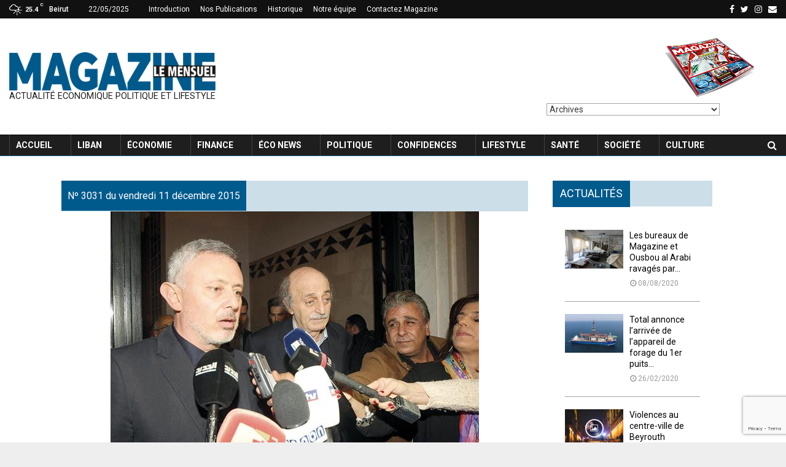

--- FILE ---
content_type: text/html; charset=UTF-8
request_url: https://magazine.com.lb/2015/12/11/frangie-selon-joumblatt-un-homme-realiste-et-rationnel-2/
body_size: 36812
content:
<!DOCTYPE html> <html lang="en-US"> <head> <meta name="viewport" content="width=device-width, initial-scale=1"> <link rel="profile" href="https://gmpg.org/xfn/11"> <link rel="stylesheet" href="/wp-content/uploads/grid.css" type="text/css" /> <link href="https://fonts.googleapis.com/css?family=Work+Sans:400,500,600,700,800,900&display=swap" rel="stylesheet"> <meta name='robots' content='index, follow, max-image-preview:large, max-snippet:-1, max-video-preview:-1' /> <style>img:is([sizes="auto" i], [sizes^="auto," i]) { contain-intrinsic-size: 3000px 1500px }</style> <title>Frangié selon Joumblatt. Un homme réaliste et rationnel - Magazine Le Mensuel</title> <link rel="canonical" href="https://magazine.com.lb/2015/12/11/frangie-selon-joumblatt-un-homme-realiste-et-rationnel-2/" /> <meta property="og:locale" content="en_US" /> <meta property="og:type" content="article" /> <meta property="og:title" content="Frangié selon Joumblatt. Un homme réaliste et rationnel - Magazine Le Mensuel" /> <meta property="og:description" content="Pour le d&eacute;put&eacute; Walid Joumblatt, les fortes attaches du d&eacute;put&eacute; Sleiman Frangi&eacute; avec le pr&eacute;sident Bachar el-Assad ne constituent pas une raison suffisante pour que son &eacute;lection &agrave; la t&ecirc;te de la R&eacute;publique soit rejet&eacute;e par des fractions du 14 mars, c&rsquo;est ce que rapportent des analystes qui le citent. Le leader druze attire l&rsquo;attention sur le fait que l&rsquo;alli&eacute; strat&eacute;gique politique et militaire d&rsquo;Assad au Liban est bien le Hezbollah, pr&eacute;sent dans le gouvernement et autour de la table du dialogue, par cons&eacute;quent l&rsquo;accession de Frangi&eacute; au pouvoir ne sera pas un facteur d&eacute;terminant de l&rsquo;extension ou du resserrement de l&rsquo;influence du pr&eacute;sident syrien sur la sc&egrave;ne libanaise. D&rsquo;apr&egrave;s son exp&eacute;rience personnelle avec le chef des Marada, Joumblatt estime que l&rsquo;homme fait partie de ces personnes r&eacute;alistes et rationnelles, c&rsquo;est ainsi qu&rsquo;il a &eacute;t&eacute; per&ccedil;u lors des rounds du dialogue, se d&eacute;marquant des autres p&ocirc;les chr&eacute;tiens et de leurs entourloupettes. Selon ceux qui suivent de pr&egrave;s l&rsquo;&eacute;volution de la relation entre les deux hommes, Frangi&eacute; et Joumblatt se sont rencontr&eacute;s &agrave; plusieurs reprises, les derniers temps, loin du tapage m&eacute;diatique. Ils se sont accord&eacute;s sur la majorit&eacute; des points de discorde interne. Sont rest&eacute;es en suspens, les divergences de vue sur la crise syrienne et la relation avec le pr&eacute;sident Assad. Frangi&eacute; a &eacute;t&eacute; tr&egrave;s franc en pr&eacute;cisant qu&rsquo;il ne fera absolument aucune concession &agrave; ce sujet, ni au sujet de l&rsquo;alliance avec le Hezbollah, quelles que soient les consid&eacute;rations. La franchise du leader du Nord, qui a aussi insist&eacute; sur ses liens fraternels avec les autres p&ocirc;les druzes, Talal Arslan et Wiam Wahhab, a rassur&eacute; le chef du Parti socialiste progressiste (PSP). Les m&ecirc;mes sources rapportent que les affinit&eacute;s entre les deux hommes se sont consolid&eacute;es dans le cadre du dialogue national, via une vision commune de la loi &eacute;lectorale, de la loi de 1960 et du d&eacute;coupage des cazas. Une formule de scrutin qui &eacute;liminerait les cazas se traduirait en perte pour les deux politiciens. C&rsquo;est donc la loi &eacute;lectorale qui a bris&eacute; le premier obstacle entre Joumblatt et Frangi&eacute;. Chaouki Achkouti" /> <meta property="og:url" content="https://magazine.com.lb/2015/12/11/frangie-selon-joumblatt-un-homme-realiste-et-rationnel-2/" /> <meta property="og:site_name" content="Magazine Le Mensuel" /> <meta property="article:publisher" content="https://www.facebook.com/MensuelMagazine" /> <meta property="article:published_time" content="2015-12-11T00:58:00+00:00" /> <meta property="og:image" content="https://magazine.com.lb/wp-content/uploads/2018/12/581ad727eb8f78c45bf5f3780f112344_L.jpg" /> <meta property="og:image:width" content="600" /> <meta property="og:image:height" content="462" /> <meta property="og:image:type" content="image/jpeg" /> <meta name="twitter:card" content="summary_large_image" /> <meta name="twitter:label1" content="Written by" /> <meta name="twitter:data1" content="" /> <meta name="twitter:label2" content="Est. reading time" /> <meta name="twitter:data2" content="2 minutes" /> <script type="application/ld+json" class="yoast-schema-graph">{"@context":"https://schema.org","@graph":[{"@type":"Article","@id":"https://magazine.com.lb/2015/12/11/frangie-selon-joumblatt-un-homme-realiste-et-rationnel-2/#article","isPartOf":{"@id":"https://magazine.com.lb/2015/12/11/frangie-selon-joumblatt-un-homme-realiste-et-rationnel-2/"},"author":{"name":"","@id":""},"headline":"Frangié selon Joumblatt. Un homme réaliste et rationnel","datePublished":"2015-12-11T00:58:00+00:00","mainEntityOfPage":{"@id":"https://magazine.com.lb/2015/12/11/frangie-selon-joumblatt-un-homme-realiste-et-rationnel-2/"},"wordCount":469,"commentCount":0,"publisher":{"@id":"https://magazine.com.lb/#organization"},"image":{"@id":"https://magazine.com.lb/2015/12/11/frangie-selon-joumblatt-un-homme-realiste-et-rationnel-2/#primaryimage"},"thumbnailUrl":"https://magazine.com.lb/wp-content/uploads/2018/12/581ad727eb8f78c45bf5f3780f112344_L.jpg","articleSection":["general"],"inLanguage":"en-US","potentialAction":[{"@type":"CommentAction","name":"Comment","target":["https://magazine.com.lb/2015/12/11/frangie-selon-joumblatt-un-homme-realiste-et-rationnel-2/#respond"]}]},{"@type":"WebPage","@id":"https://magazine.com.lb/2015/12/11/frangie-selon-joumblatt-un-homme-realiste-et-rationnel-2/","url":"https://magazine.com.lb/2015/12/11/frangie-selon-joumblatt-un-homme-realiste-et-rationnel-2/","name":"Frangié selon Joumblatt. Un homme réaliste et rationnel - Magazine Le Mensuel","isPartOf":{"@id":"https://magazine.com.lb/#website"},"primaryImageOfPage":{"@id":"https://magazine.com.lb/2015/12/11/frangie-selon-joumblatt-un-homme-realiste-et-rationnel-2/#primaryimage"},"image":{"@id":"https://magazine.com.lb/2015/12/11/frangie-selon-joumblatt-un-homme-realiste-et-rationnel-2/#primaryimage"},"thumbnailUrl":"https://magazine.com.lb/wp-content/uploads/2018/12/581ad727eb8f78c45bf5f3780f112344_L.jpg","datePublished":"2015-12-11T00:58:00+00:00","inLanguage":"en-US","potentialAction":[{"@type":"ReadAction","target":["https://magazine.com.lb/2015/12/11/frangie-selon-joumblatt-un-homme-realiste-et-rationnel-2/"]}]},{"@type":"ImageObject","inLanguage":"en-US","@id":"https://magazine.com.lb/2015/12/11/frangie-selon-joumblatt-un-homme-realiste-et-rationnel-2/#primaryimage","url":"https://magazine.com.lb/wp-content/uploads/2018/12/581ad727eb8f78c45bf5f3780f112344_L.jpg","contentUrl":"https://magazine.com.lb/wp-content/uploads/2018/12/581ad727eb8f78c45bf5f3780f112344_L.jpg","width":600,"height":462},{"@type":"WebSite","@id":"https://magazine.com.lb/#website","url":"https://magazine.com.lb/","name":"Magazine Le Mensuel","description":"Magazine Le Mensuel Actualité Economique Politique et Lifestyle","publisher":{"@id":"https://magazine.com.lb/#organization"},"potentialAction":[{"@type":"SearchAction","target":{"@type":"EntryPoint","urlTemplate":"https://magazine.com.lb/?s={search_term_string}"},"query-input":{"@type":"PropertyValueSpecification","valueRequired":true,"valueName":"search_term_string"}}],"inLanguage":"en-US"},{"@type":"Organization","@id":"https://magazine.com.lb/#organization","name":"Magazine Le Mensuel","url":"https://magazine.com.lb/","logo":{"@type":"ImageObject","inLanguage":"en-US","@id":"https://magazine.com.lb/#/schema/logo/image/","url":"https://magazine.com.lb/wp-content/uploads/2019/11/logo-magazine-web-lebanon.png","contentUrl":"https://magazine.com.lb/wp-content/uploads/2019/11/logo-magazine-web-lebanon.png","width":300,"height":57,"caption":"Magazine Le Mensuel"},"image":{"@id":"https://magazine.com.lb/#/schema/logo/image/"},"sameAs":["https://www.facebook.com/MensuelMagazine","https://instagram.com/mlemensuel"]},{"@type":"Person","@id":"","url":"https://magazine.com.lb/author/"}]}</script> <link rel='dns-prefetch' href='//fonts.googleapis.com' /> <link rel='dns-prefetch' href='//$_SERVER[HTTP_HOST]' /> <link rel="alternate" type="application/rss+xml" title="Magazine Le Mensuel &raquo; Feed" href="https://magazine.com.lb/feed/" /> <link rel="alternate" type="application/rss+xml" title="Magazine Le Mensuel &raquo; Comments Feed" href="https://magazine.com.lb/comments/feed/" /> <link rel="alternate" type="application/rss+xml" title="Magazine Le Mensuel &raquo; Frangié selon Joumblatt. Un homme réaliste et rationnel Comments Feed" href="https://magazine.com.lb/2015/12/11/frangie-selon-joumblatt-un-homme-realiste-et-rationnel-2/feed/" /> <script type="text/javascript"> window._wpemojiSettings = {"baseUrl":"https:\/\/s.w.org\/images\/core\/emoji\/15.1.0\/72x72\/","ext":".png","svgUrl":"https:\/\/s.w.org\/images\/core\/emoji\/15.1.0\/svg\/","svgExt":".svg","source":{"concatemoji":"https:\/\/magazine.com.lb\/wp-includes\/js\/wp-emoji-release.min.js?ver=6.8.1"}}; /*! This file is auto-generated */ !function(i,n){var o,s,e;function c(e){try{var t={supportTests:e,timestamp:(new Date).valueOf()};sessionStorage.setItem(o,JSON.stringify(t))}catch(e){}}function p(e,t,n){e.clearRect(0,0,e.canvas.width,e.canvas.height),e.fillText(t,0,0);var t=new Uint32Array(e.getImageData(0,0,e.canvas.width,e.canvas.height).data),r=(e.clearRect(0,0,e.canvas.width,e.canvas.height),e.fillText(n,0,0),new Uint32Array(e.getImageData(0,0,e.canvas.width,e.canvas.height).data));return t.every(function(e,t){return e===r[t]})}function u(e,t,n){switch(t){case"flag":return n(e,"\ud83c\udff3\ufe0f\u200d\u26a7\ufe0f","\ud83c\udff3\ufe0f\u200b\u26a7\ufe0f")?!1:!n(e,"\ud83c\uddfa\ud83c\uddf3","\ud83c\uddfa\u200b\ud83c\uddf3")&&!n(e,"\ud83c\udff4\udb40\udc67\udb40\udc62\udb40\udc65\udb40\udc6e\udb40\udc67\udb40\udc7f","\ud83c\udff4\u200b\udb40\udc67\u200b\udb40\udc62\u200b\udb40\udc65\u200b\udb40\udc6e\u200b\udb40\udc67\u200b\udb40\udc7f");case"emoji":return!n(e,"\ud83d\udc26\u200d\ud83d\udd25","\ud83d\udc26\u200b\ud83d\udd25")}return!1}function f(e,t,n){var r="undefined"!=typeof WorkerGlobalScope&&self instanceof WorkerGlobalScope?new OffscreenCanvas(300,150):i.createElement("canvas"),a=r.getContext("2d",{willReadFrequently:!0}),o=(a.textBaseline="top",a.font="600 32px Arial",{});return e.forEach(function(e){o[e]=t(a,e,n)}),o}function t(e){var t=i.createElement("script");t.src=e,t.defer=!0,i.head.appendChild(t)}"undefined"!=typeof Promise&&(o="wpEmojiSettingsSupports",s=["flag","emoji"],n.supports={everything:!0,everythingExceptFlag:!0},e=new Promise(function(e){i.addEventListener("DOMContentLoaded",e,{once:!0})}),new Promise(function(t){var n=function(){try{var e=JSON.parse(sessionStorage.getItem(o));if("object"==typeof e&&"number"==typeof e.timestamp&&(new Date).valueOf()<e.timestamp+604800&&"object"==typeof e.supportTests)return e.supportTests}catch(e){}return null}();if(!n){if("undefined"!=typeof Worker&&"undefined"!=typeof OffscreenCanvas&&"undefined"!=typeof URL&&URL.createObjectURL&&"undefined"!=typeof Blob)try{var e="postMessage("+f.toString()+"("+[JSON.stringify(s),u.toString(),p.toString()].join(",")+"));",r=new Blob([e],{type:"text/javascript"}),a=new Worker(URL.createObjectURL(r),{name:"wpTestEmojiSupports"});return void(a.onmessage=function(e){c(n=e.data),a.terminate(),t(n)})}catch(e){}c(n=f(s,u,p))}t(n)}).then(function(e){for(var t in e)n.supports[t]=e[t],n.supports.everything=n.supports.everything&&n.supports[t],"flag"!==t&&(n.supports.everythingExceptFlag=n.supports.everythingExceptFlag&&n.supports[t]);n.supports.everythingExceptFlag=n.supports.everythingExceptFlag&&!n.supports.flag,n.DOMReady=!1,n.readyCallback=function(){n.DOMReady=!0}}).then(function(){return e}).then(function(){var e;n.supports.everything||(n.readyCallback(),(e=n.source||{}).concatemoji?t(e.concatemoji):e.wpemoji&&e.twemoji&&(t(e.twemoji),t(e.wpemoji)))}))}((window,document),window._wpemojiSettings); </script> <style id='wp-emoji-styles-inline-css' type='text/css'> img.wp-smiley, img.emoji { display: inline !important; border: none !important; box-shadow: none !important; height: 1em !important; width: 1em !important; margin: 0 0.07em !important; vertical-align: -0.1em !important; background: none !important; padding: 0 !important; } </style> <link rel='stylesheet' id='wp-block-library-css' href='https://magazine.com.lb/wp-includes/css/dist/block-library/style.min.css?ver=6.8.1' type='text/css' media='all' /> <style id='classic-theme-styles-inline-css' type='text/css'> /*! This file is auto-generated */ .wp-block-button__link{color:#fff;background-color:#32373c;border-radius:9999px;box-shadow:none;text-decoration:none;padding:calc(.667em + 2px) calc(1.333em + 2px);font-size:1.125em}.wp-block-file__button{background:#32373c;color:#fff;text-decoration:none} </style> <style id='global-styles-inline-css' type='text/css'> :root{--wp--preset--aspect-ratio--square: 1;--wp--preset--aspect-ratio--4-3: 4/3;--wp--preset--aspect-ratio--3-4: 3/4;--wp--preset--aspect-ratio--3-2: 3/2;--wp--preset--aspect-ratio--2-3: 2/3;--wp--preset--aspect-ratio--16-9: 16/9;--wp--preset--aspect-ratio--9-16: 9/16;--wp--preset--color--black: #000000;--wp--preset--color--cyan-bluish-gray: #abb8c3;--wp--preset--color--white: #ffffff;--wp--preset--color--pale-pink: #f78da7;--wp--preset--color--vivid-red: #cf2e2e;--wp--preset--color--luminous-vivid-orange: #ff6900;--wp--preset--color--luminous-vivid-amber: #fcb900;--wp--preset--color--light-green-cyan: #7bdcb5;--wp--preset--color--vivid-green-cyan: #00d084;--wp--preset--color--pale-cyan-blue: #8ed1fc;--wp--preset--color--vivid-cyan-blue: #0693e3;--wp--preset--color--vivid-purple: #9b51e0;--wp--preset--gradient--vivid-cyan-blue-to-vivid-purple: linear-gradient(135deg,rgba(6,147,227,1) 0%,rgb(155,81,224) 100%);--wp--preset--gradient--light-green-cyan-to-vivid-green-cyan: linear-gradient(135deg,rgb(122,220,180) 0%,rgb(0,208,130) 100%);--wp--preset--gradient--luminous-vivid-amber-to-luminous-vivid-orange: linear-gradient(135deg,rgba(252,185,0,1) 0%,rgba(255,105,0,1) 100%);--wp--preset--gradient--luminous-vivid-orange-to-vivid-red: linear-gradient(135deg,rgba(255,105,0,1) 0%,rgb(207,46,46) 100%);--wp--preset--gradient--very-light-gray-to-cyan-bluish-gray: linear-gradient(135deg,rgb(238,238,238) 0%,rgb(169,184,195) 100%);--wp--preset--gradient--cool-to-warm-spectrum: linear-gradient(135deg,rgb(74,234,220) 0%,rgb(151,120,209) 20%,rgb(207,42,186) 40%,rgb(238,44,130) 60%,rgb(251,105,98) 80%,rgb(254,248,76) 100%);--wp--preset--gradient--blush-light-purple: linear-gradient(135deg,rgb(255,206,236) 0%,rgb(152,150,240) 100%);--wp--preset--gradient--blush-bordeaux: linear-gradient(135deg,rgb(254,205,165) 0%,rgb(254,45,45) 50%,rgb(107,0,62) 100%);--wp--preset--gradient--luminous-dusk: linear-gradient(135deg,rgb(255,203,112) 0%,rgb(199,81,192) 50%,rgb(65,88,208) 100%);--wp--preset--gradient--pale-ocean: linear-gradient(135deg,rgb(255,245,203) 0%,rgb(182,227,212) 50%,rgb(51,167,181) 100%);--wp--preset--gradient--electric-grass: linear-gradient(135deg,rgb(202,248,128) 0%,rgb(113,206,126) 100%);--wp--preset--gradient--midnight: linear-gradient(135deg,rgb(2,3,129) 0%,rgb(40,116,252) 100%);--wp--preset--font-size--small: 13px;--wp--preset--font-size--medium: 20px;--wp--preset--font-size--large: 36px;--wp--preset--font-size--x-large: 42px;--wp--preset--spacing--20: 0.44rem;--wp--preset--spacing--30: 0.67rem;--wp--preset--spacing--40: 1rem;--wp--preset--spacing--50: 1.5rem;--wp--preset--spacing--60: 2.25rem;--wp--preset--spacing--70: 3.38rem;--wp--preset--spacing--80: 5.06rem;--wp--preset--shadow--natural: 6px 6px 9px rgba(0, 0, 0, 0.2);--wp--preset--shadow--deep: 12px 12px 50px rgba(0, 0, 0, 0.4);--wp--preset--shadow--sharp: 6px 6px 0px rgba(0, 0, 0, 0.2);--wp--preset--shadow--outlined: 6px 6px 0px -3px rgba(255, 255, 255, 1), 6px 6px rgba(0, 0, 0, 1);--wp--preset--shadow--crisp: 6px 6px 0px rgba(0, 0, 0, 1);}:where(.is-layout-flex){gap: 0.5em;}:where(.is-layout-grid){gap: 0.5em;}body .is-layout-flex{display: flex;}.is-layout-flex{flex-wrap: wrap;align-items: center;}.is-layout-flex > :is(*, div){margin: 0;}body .is-layout-grid{display: grid;}.is-layout-grid > :is(*, div){margin: 0;}:where(.wp-block-columns.is-layout-flex){gap: 2em;}:where(.wp-block-columns.is-layout-grid){gap: 2em;}:where(.wp-block-post-template.is-layout-flex){gap: 1.25em;}:where(.wp-block-post-template.is-layout-grid){gap: 1.25em;}.has-black-color{color: var(--wp--preset--color--black) !important;}.has-cyan-bluish-gray-color{color: var(--wp--preset--color--cyan-bluish-gray) !important;}.has-white-color{color: var(--wp--preset--color--white) !important;}.has-pale-pink-color{color: var(--wp--preset--color--pale-pink) !important;}.has-vivid-red-color{color: var(--wp--preset--color--vivid-red) !important;}.has-luminous-vivid-orange-color{color: var(--wp--preset--color--luminous-vivid-orange) !important;}.has-luminous-vivid-amber-color{color: var(--wp--preset--color--luminous-vivid-amber) !important;}.has-light-green-cyan-color{color: var(--wp--preset--color--light-green-cyan) !important;}.has-vivid-green-cyan-color{color: var(--wp--preset--color--vivid-green-cyan) !important;}.has-pale-cyan-blue-color{color: var(--wp--preset--color--pale-cyan-blue) !important;}.has-vivid-cyan-blue-color{color: var(--wp--preset--color--vivid-cyan-blue) !important;}.has-vivid-purple-color{color: var(--wp--preset--color--vivid-purple) !important;}.has-black-background-color{background-color: var(--wp--preset--color--black) !important;}.has-cyan-bluish-gray-background-color{background-color: var(--wp--preset--color--cyan-bluish-gray) !important;}.has-white-background-color{background-color: var(--wp--preset--color--white) !important;}.has-pale-pink-background-color{background-color: var(--wp--preset--color--pale-pink) !important;}.has-vivid-red-background-color{background-color: var(--wp--preset--color--vivid-red) !important;}.has-luminous-vivid-orange-background-color{background-color: var(--wp--preset--color--luminous-vivid-orange) !important;}.has-luminous-vivid-amber-background-color{background-color: var(--wp--preset--color--luminous-vivid-amber) !important;}.has-light-green-cyan-background-color{background-color: var(--wp--preset--color--light-green-cyan) !important;}.has-vivid-green-cyan-background-color{background-color: var(--wp--preset--color--vivid-green-cyan) !important;}.has-pale-cyan-blue-background-color{background-color: var(--wp--preset--color--pale-cyan-blue) !important;}.has-vivid-cyan-blue-background-color{background-color: var(--wp--preset--color--vivid-cyan-blue) !important;}.has-vivid-purple-background-color{background-color: var(--wp--preset--color--vivid-purple) !important;}.has-black-border-color{border-color: var(--wp--preset--color--black) !important;}.has-cyan-bluish-gray-border-color{border-color: var(--wp--preset--color--cyan-bluish-gray) !important;}.has-white-border-color{border-color: var(--wp--preset--color--white) !important;}.has-pale-pink-border-color{border-color: var(--wp--preset--color--pale-pink) !important;}.has-vivid-red-border-color{border-color: var(--wp--preset--color--vivid-red) !important;}.has-luminous-vivid-orange-border-color{border-color: var(--wp--preset--color--luminous-vivid-orange) !important;}.has-luminous-vivid-amber-border-color{border-color: var(--wp--preset--color--luminous-vivid-amber) !important;}.has-light-green-cyan-border-color{border-color: var(--wp--preset--color--light-green-cyan) !important;}.has-vivid-green-cyan-border-color{border-color: var(--wp--preset--color--vivid-green-cyan) !important;}.has-pale-cyan-blue-border-color{border-color: var(--wp--preset--color--pale-cyan-blue) !important;}.has-vivid-cyan-blue-border-color{border-color: var(--wp--preset--color--vivid-cyan-blue) !important;}.has-vivid-purple-border-color{border-color: var(--wp--preset--color--vivid-purple) !important;}.has-vivid-cyan-blue-to-vivid-purple-gradient-background{background: var(--wp--preset--gradient--vivid-cyan-blue-to-vivid-purple) !important;}.has-light-green-cyan-to-vivid-green-cyan-gradient-background{background: var(--wp--preset--gradient--light-green-cyan-to-vivid-green-cyan) !important;}.has-luminous-vivid-amber-to-luminous-vivid-orange-gradient-background{background: var(--wp--preset--gradient--luminous-vivid-amber-to-luminous-vivid-orange) !important;}.has-luminous-vivid-orange-to-vivid-red-gradient-background{background: var(--wp--preset--gradient--luminous-vivid-orange-to-vivid-red) !important;}.has-very-light-gray-to-cyan-bluish-gray-gradient-background{background: var(--wp--preset--gradient--very-light-gray-to-cyan-bluish-gray) !important;}.has-cool-to-warm-spectrum-gradient-background{background: var(--wp--preset--gradient--cool-to-warm-spectrum) !important;}.has-blush-light-purple-gradient-background{background: var(--wp--preset--gradient--blush-light-purple) !important;}.has-blush-bordeaux-gradient-background{background: var(--wp--preset--gradient--blush-bordeaux) !important;}.has-luminous-dusk-gradient-background{background: var(--wp--preset--gradient--luminous-dusk) !important;}.has-pale-ocean-gradient-background{background: var(--wp--preset--gradient--pale-ocean) !important;}.has-electric-grass-gradient-background{background: var(--wp--preset--gradient--electric-grass) !important;}.has-midnight-gradient-background{background: var(--wp--preset--gradient--midnight) !important;}.has-small-font-size{font-size: var(--wp--preset--font-size--small) !important;}.has-medium-font-size{font-size: var(--wp--preset--font-size--medium) !important;}.has-large-font-size{font-size: var(--wp--preset--font-size--large) !important;}.has-x-large-font-size{font-size: var(--wp--preset--font-size--x-large) !important;} :where(.wp-block-post-template.is-layout-flex){gap: 1.25em;}:where(.wp-block-post-template.is-layout-grid){gap: 1.25em;} :where(.wp-block-columns.is-layout-flex){gap: 2em;}:where(.wp-block-columns.is-layout-grid){gap: 2em;} :root :where(.wp-block-pullquote){font-size: 1.5em;line-height: 1.6;} </style> <link rel='stylesheet' id='contact-form-7-css' href='https://magazine.com.lb/wp-content/plugins/contact-form-7/includes/css/styles.css?ver=5.5.6' type='text/css' media='all' /> <link rel='stylesheet' id='pencisc-css' href='https://magazine.com.lb/wp-content/plugins/penci-framework/assets/css/single-shortcode.css?ver=6.8.1' type='text/css' media='all' /> <link rel='stylesheet' id='penci-oswald-css' href='//fonts.googleapis.com/css?family=Oswald%3A400&#038;ver=6.8.1' type='text/css' media='all' /> <link rel='stylesheet' id='dashicons-css' href='https://magazine.com.lb/wp-includes/css/dashicons.min.css?ver=6.8.1' type='text/css' media='all' /> <link rel='stylesheet' id='parent-style-css' href='https://magazine.com.lb/wp-content/themes/pennews/style.css?ver=6.8.1' type='text/css' media='all' /> <link rel='stylesheet' id='penci-style-child-css' href='https://magazine.com.lb/wp-content/themes/pennews-child/style.css?ver=1.0.0' type='text/css' media='all' /> <link rel='stylesheet' id='grid-css' href='https://$_SERVER[HTTP_HOST]/wp-content/uploads/grid.css?ver=6.8.1' type='text/css' media='all' /> <link rel='stylesheet' id='font-awesome-css' href='https://magazine.com.lb/wp-content/plugins/types/vendor/toolset/toolset-common/res/lib/font-awesome/css/font-awesome.min.css?ver=4.7.0' type='text/css' media='screen' /> <link rel='stylesheet' id='line-awesome-css' href='https://magazine.com.lb/wp-content/themes/pennews/css/line-awesome.min.css?ver=4.5.0' type='text/css' media='all' /> <link rel='stylesheet' id='weather-icons-css' href='https://magazine.com.lb/wp-content/themes/pennews/css/weather-icons.min.css?ver=2.0.8' type='text/css' media='all' /> <link rel='stylesheet' id='penci-fonts-css' href='//fonts.googleapis.com/css?family=Roboto%3A300%2C300italic%2C400%2C400italic%2C500%2C500italic%2C700%2C700italic%2C800%2C800italic%7CMukta+Vaani%3A300%2C300italic%2C400%2C400italic%2C500%2C500italic%2C700%2C700italic%2C800%2C800italic%7COswald%3A300%2C300italic%2C400%2C400italic%2C500%2C500italic%2C700%2C700italic%2C800%2C800italic%7CTeko%3A300%2C300italic%2C400%2C400italic%2C500%2C500italic%2C700%2C700italic%2C800%2C800italic%3A300%2C300italic%2C400%2C400italic%2C500%2C500italic%2C700%2C700italic%2C800%2C800italic%26subset%3Dcyrillic%2Ccyrillic-ext%2Cgreek%2Cgreek-ext%2Clatin-ext' type='text/css' media='all' /> <link rel='stylesheet' id='penci-style-css' href='https://magazine.com.lb/wp-content/themes/pennews-child/style.css?ver=5.1' type='text/css' media='all' /> <style id='penci-style-inline-css' type='text/css'> .penci-block-vc.style-title-13:not(.footer-widget).style-title-center .penci-block-heading {border-right: 10px solid transparent; border-left: 10px solid transparent; }.site-branding h1, .site-branding h2 {margin: 0;}.penci-schema-markup { display: none !important; }.penci-entry-media .twitter-video { max-width: none !important; margin: 0 !important; }.penci-entry-media .fb-video { margin-bottom: 0; }.penci-entry-media .post-format-meta > iframe { vertical-align: top; }.penci-single-style-6 .penci-entry-media-top.penci-video-format-dailymotion:after, .penci-single-style-6 .penci-entry-media-top.penci-video-format-facebook:after, .penci-single-style-6 .penci-entry-media-top.penci-video-format-vimeo:after, .penci-single-style-6 .penci-entry-media-top.penci-video-format-twitter:after, .penci-single-style-7 .penci-entry-media-top.penci-video-format-dailymotion:after, .penci-single-style-7 .penci-entry-media-top.penci-video-format-facebook:after, .penci-single-style-7 .penci-entry-media-top.penci-video-format-vimeo:after, .penci-single-style-7 .penci-entry-media-top.penci-video-format-twitter:after { content: none; } .penci-single-style-5 .penci-entry-media.penci-video-format-dailymotion:after, .penci-single-style-5 .penci-entry-media.penci-video-format-facebook:after, .penci-single-style-5 .penci-entry-media.penci-video-format-vimeo:after, .penci-single-style-5 .penci-entry-media.penci-video-format-twitter:after { content: none; }@media screen and (max-width: 960px) { .penci-insta-thumb ul.thumbnails.penci_col_5 li, .penci-insta-thumb ul.thumbnails.penci_col_6 li { width: 33.33% !important; } .penci-insta-thumb ul.thumbnails.penci_col_7 li, .penci-insta-thumb ul.thumbnails.penci_col_8 li, .penci-insta-thumb ul.thumbnails.penci_col_9 li, .penci-insta-thumb ul.thumbnails.penci_col_10 li { width: 25% !important; } }.site-header.header--s12 .penci-menu-toggle-wapper,.site-header.header--s12 .header__social-search { flex: 1; }.site-header.header--s5 .site-branding { padding-right: 0;margin-right: 40px; }.penci-block_37 .penci_post-meta { padding-top: 8px; }.penci-block_37 .penci-post-excerpt + .penci_post-meta { padding-top: 0; }.penci-hide-text-votes { display: none; }.penci-usewr-review { border-top: 1px solid #ececec; }.penci-review-score {top: 5px; position: relative; }.penci-social-counter.penci-social-counter--style-3 .penci-social__empty a, .penci-social-counter.penci-social-counter--style-4 .penci-social__empty a, .penci-social-counter.penci-social-counter--style-5 .penci-social__empty a, .penci-social-counter.penci-social-counter--style-6 .penci-social__empty a { display: flex; justify-content: center; align-items: center; }.penci-block-error { padding: 0 20px 20px; }h1, h2, h3, h4, h5, h6,.error404 .page-title, .woocommerce div.product .woocommerce-tabs ul.tabs li a, .error404 .penci-block-vc .penci-block__title, .product_list_widget .product-title, .footer__bottom.style-2 .block-title {font-family: 'Roboto', sans-serif}h1, h2, h3, h4, h5, h6,.error404 .page-title, .error404 .penci-block-vc .penci-block__title, .product_list_widget .product-title, .footer__bottom.style-2 .block-title {font-weight: 700}.penci-block-vc .penci-block__title, .penci-menu-hbg .penci-block-vc .penci-block__title, .penci-menu-hbg-widgets .menu-hbg-title{ font-family:'Roboto', sans-serif; }.site-content,.penci-page-style-1 .site-content, .page-template-full-width.penci-block-pagination .site-content, .penci-page-style-2 .site-content, .penci-single-style-1 .site-content, .penci-single-style-2 .site-content,.penci-page-style-3 .site-content, .penci-single-style-3 .site-content{ margin-top:40px; }.penci-topbar{ background-color:#111111 ; }.penci-topbar,.penci-topbar a, .penci-topbar ul li a{ color:#ffffff ; }.penci-topbar a:hover , .penci-topbar ul li a:hover{ color:#ccdee8 ; }.topbar__social-media a:hover{ color:#005a8c ; }.penci-topbar ul.menu li ul.sub-menu{ background-color:#111111 ; }.penci-topbar ul.menu li ul.sub-menu li a{ color:#ffffff ; }.penci-topbar ul.menu li ul.sub-menu li a:hover{ color:#ccdee8 ; }.penci-topbar ul.menu li ul.sub-menu li{ border-color:#212121 ; }.penci-topbar .topbar__trending .headline-title{ background-color:#005a8c ; }.site-description{ font-style: normal; }.main-navigation > ul:not(.children) > li.highlight-button{ min-height: 35px; }.site-header,.main-navigation > ul:not(.children) > li > a,.site-header.header--s7 .main-navigation > ul:not(.children) > li > a,.search-click,.penci-menuhbg-wapper,.header__social-media,.site-header.header--s7,.site-header.header--s1 .site-branding .site-title,.site-header.header--s7 .site-branding .site-title,.site-header.header--s10 .site-branding .site-title,.site-header.header--s5 .site-branding .site-title{ line-height: 34px; min-height: 35px; }.site-header.header--s7 .custom-logo, .site-header.header--s10 .custom-logo,.site-header.header--s11 .custom-logo, .site-header.header--s1 .custom-logo, .site-header.header--s5 .custom-logo { max-height: 31px; }.main-navigation > ul:not(.children) > li > a{ font-size: 14px; }#site-navigation .penci-megamenu .penci-content-megamenu .penci-mega-latest-posts .penci-mega-post a:not(.mega-cat-name){ font-size: 14px; }.main-navigation li.penci-mega-menu > a:after, .main-navigation li.menu-item-has-children > a:after, .main-navigation li.page_item_has_children > a:after{ content: none; }.main-navigation > ul:not(.children) > li ul.sub-menu{ border-top: 0 !important; }.penci-post-pagination h5{ font-size:16px; }.penci-author-content h5 a{ font-size:16px; }.penci-post-related .item-related h4{ font-size:15px; } .penci-post-related .post-title-box .post-box-title, .post-comments .post-title-box .post-box-title, .site-content .post-comments #respond h3{ font-size: 16px !important; }.penci-pmore-link .more-link{ font-family:'Roboto', sans-serif; }.penci-portfolio-wrap{ margin-left: 0px; margin-right: 0px; }.penci-portfolio-wrap .portfolio-item{ padding-left: 0px; padding-right: 0px; margin-bottom:0px; }.penci-menu-hbg-widgets .menu-hbg-title { font-family:'Roboto', sans-serif } .woocommerce div.product .related > h2,.woocommerce div.product .upsells > h2, .post-title-box .post-box-title,.site-content #respond h3,.site-content .widget-title, .site-content .widgettitle, body.page-template-full-width.page-paged-2 .site-content .widget.penci-block-vc .penci-block__title, body:not( .page-template-full-width ) .site-content .widget.penci-block-vc .penci-block__title{ font-size:16px !important;font-weight:600 !important;font-family:'Roboto', sans-serif !important; }.site-footer .penci-block-vc .penci-block__title{ font-size:15px;font-weight:600;font-family:'Roboto', sans-serif; }@media ( min-width: 992px ){ .footer__social-media .social-media-item{ width:40px; height:40px; line-height:40px; } }.penci-popup-login-register .penci-login-container a:hover{ color:#005a8c ; }.penci-popup-login-register .penci-login-container .penci-login input[type="submit"]{ background-color:#005a8c ; }body, input, select, textarea, .widget.widget_display_replies li, .widget.widget_display_topics li, .widget ul li, .error404 .page-title, .entry-content .penci-recipe-heading h2, .entry-content .penci-recipe-title, #respond h3,.penci-review-text,#respond textarea, .wpcf7 textarea, .woocommerce .woocommerce-product-search input[type="search"], .woocommerce nav.woocommerce-pagination ul li a, .woocommerce nav.woocommerce-pagination ul li span, .woocommerce table.shop_table th, .woocommerce-page form .form-row .input-text, .select2-container--default .select2-selection--single .select2-selection__rendered, #respond label, .wpcf7 label, .mc4wp-form, #bbpress-forums li.bbp-body ul.forum li.bbp-forum-topic-count, #bbpress-forums li.bbp-body ul.forum li.bbp-forum-reply-count, #bbpress-forums li.bbp-body ul.forum li.bbp-forum-freshness, #bbpress-forums li.bbp-body ul.forum li.bbp-forum-freshness a, #bbpress-forums li.bbp-body ul.topic li.bbp-forum-topic-count, #bbpress-forums li.bbp-body ul.topic li.bbp-topic-voice-count, #bbpress-forums li.bbp-body ul.topic li.bbp-forum-reply-count, #bbpress-forums li.bbp-body ul.topic li.bbp-topic-freshness > a, #bbpress-forums li.bbp-body ul.topic li.bbp-topic-freshness, #bbpress-forums li.bbp-body ul.topic li.bbp-topic-reply-count, div.bbp-template-notice, div.indicator-hint, #bbpress-forums fieldset.bbp-form legend, .widget.widget_display_views li, .widget.widget_display_forums li, .widget.widget_layered_nav li, .widget.widget_product_categories li, .widget.widget_categories li, .widget.widget_archive li, .widget.widget_pages li, .widget.widget_meta li{ color:#3a3a3a }.site-main .frontend-form-container .element-media-file,.site-main .frontend-form-container .element-media,.site-main .frontend-item-container .select2.select2-container .select2-selection.select-with-search-container,.site-main .frontend-item-container input[type="text"],.site-main .frontend-item-container input[type="email"],.site-main .frontend-item-container input[type="url"],.site-main .frontend-item-container textarea,.site-main .frontend-item-container select{ border-color: #a3a3a3 } .site-header, .buddypress-wrap .select-wrap, .penci-post-blog-classic, .activity-list.bp-list, .penci-team_memebers .penci-team_item__content, .penci-author-box-wrap, .about-widget .about-me-heading:before, #buddypress .wp-editor-container, #bbpress-forums .bbp-forums-list, div.bbp-forum-header, div.bbp-topic-header, div.bbp-reply-header, .activity-list li.bbp_topic_create .activity-content .activity-inner, .rtl .activity-list li.bbp_reply_create .activity-content .activity-inner, #drag-drop-area, .bp-avatar-nav ul.avatar-nav-items li.current, .bp-avatar-nav ul, .site-main .bbp-pagination-links a, .site-main .bbp-pagination-links span.current, .bbpress .wp-editor-container, .penci-ajax-search-results-wrapper, .show-search .search-field, .show-search .show-search__content, .penci-viewall-results, .penci-subcat-list .flexMenu-viewMore .flexMenu-popup, .penci-owl-carousel-style .owl-dot span, .penci-owl-carousel-slider .owl-dot span, .woocommerce-cart table.cart td.actions .coupon .input-text, .blog-boxed .penci-archive__content .article_content, .penci-block_28 .block28_first_item:not(.hide-border), .penci-mul-comments-wrapper .penci-tab-nav, .penci-recipe,.penci-recipe-heading,.penci-recipe-ingredients,.penci-recipe-notes { border-color:#a3a3a3 } blockquote.style-3:before, .penci-block-vc.style-title-10:not(.footer-widget) .penci-block-heading:after { background-color:#a3a3a3 } .penci-block-vc.style-title-10:not(.footer-widget) .penci-block-heading, .wrapper-penci-review, .penci-review-container.penci-review-count,.penci-usewr-review, .widget .tagcloud a,.widget.widget_recent_entries li, .widget.widget_recent_comments li, .widget.widget_meta li, .penci-inline-related-posts, .penci_dark_layout .site-main #buddypress div.item-list-tabs:not(#subnav), code,abbr, acronym,fieldset,hr,#bbpress-forums div.bbp-the-content-wrapper textarea.bbp-the-content, .penci-pagination:not(.penci-ajax-more) a, .penci-pagination:not(.penci-ajax-more) span, th,td,#wp-calendar tbody td{ border-color:#a3a3a3 } .site-main #bbpress-forums li.bbp-body ul.forum, .site-main #bbpress-forums li.bbp-body ul.topic,#bbpress-forums li.bbp-footer, #bbpress-forums div.bbp-template-notice.info, .bbp-pagination-links a, .bbp-pagination-links span.current, .site-main #buddypress .standard-form textarea, .site-main #buddypress .standard-form input[type=text], .site-main #buddypress .standard-form input[type=color], .site-main #buddypress .standard-form input[type=date], .site-main #buddypress .standard-form input[type=datetime], .site-main #buddypress .standard-form input[type=datetime-local], .site-main #buddypress .standard-form input[type=email], .site-main #buddypress .standard-form input[type=month], .site-main #buddypress .standard-form input[type=number], .site-main #buddypress .standard-form input[type=range], .site-main #buddypress .standard-form input[type=search], .site-main #buddypress .standard-form input[type=tel], .site-main #buddypress .standard-form input[type=time], .site-main #buddypress .standard-form input[type=url], .site-main #buddypress .standard-form input[type=week], .site-main #buddypress .standard-form select,.site-main #buddypress .standard-form input[type=password], .site-main #buddypress .dir-search input[type=search], .site-main #buddypress .dir-search input[type=text], .site-main #buddypress .groups-members-search input[type=search], .site-main #buddypress .groups-members-search input[type=text], .site-main #buddypress button, .site-main #buddypress a.button, .site-main #buddypress input[type=button], .site-main #buddypress input[type=reset], .site-main #buddypress ul.button-nav li a,.site-main #buddypress div.generic-button a,.site-main #buddypress .comment-reply-link, a.bp-title-button,.site-main #buddypress button:hover,.site-main #buddypress a.button:hover, .site-main #buddypress a.button:focus, .site-main #buddypress input[type=button]:hover, .site-main #buddypress input[type=reset]:hover, .site-main #buddypress ul.button-nav li a:hover, .site-main #buddypress ul.button-nav li.current a, .site-main #buddypress div.generic-button a:hover,.site-main #buddypress .comment-reply-link:hover, .site-main #buddypress input[type=submit]:hover,.site-main #buddypress select,.site-main #buddypress ul.item-list, .site-main #buddypress .profile[role=main],.site-main #buddypress ul.item-list li,.site-main #buddypress div.pagination .pag-count , .site-main #buddypress div.pagination .pagination-links span,.site-main #buddypress div.pagination .pagination-links a, body.activity-permalink .site-main #buddypress div.activity-comments, .site-main #buddypress div.activity-comments form .ac-textarea, .site-main #buddypress table.profile-fields, .site-main #buddypress table.profile-fields:last-child{ border-color:#a3a3a3 }.site-main #buddypress table.notifications tr td.label, #buddypress table.notifications-settings tr td.label,.site-main #buddypress table.profile-fields tr td.label, #buddypress table.wp-profile-fields tr td.label,.site-main #buddypress table.messages-notices tr td.label, #buddypress table.forum tr td.label{ border-color: #a3a3a3 !important; } .penci-block-vc, .penci-block_1 .block1_first_item, .penci-block_1 .block1_first_item .penci_post-meta, .penci-block_1 .block1_items .penci_media_object, .penci-block_4 .penci-small-thumb:after, .penci-block_6 .penci-post-item, .penci-block_9 .block9_first_item,.penci-block_9 .penci-post-item, .penci-block_9 .block9_items .block9_item_loadmore:first-of-type, .penci-block_11 .block11_first_item,.penci-block_11 .penci-post-item, .penci-block_11 .block11_items .block11_item_loadmore:first-of-type, .penci-block_15 .penci-post-item,.penci-block_15 .penci-block__title, .penci-block_20 .penci_media_object, .penci-block_20 .penci_media_object.penci_mobj-image-right .penci_post_content, .penci-block_26 .block26_items .penci-post-item, .penci-block_28 .block28_first_item, .penci-block_28 .block28_first_item .penci_post-meta, .penci-block_29 .block_29_items .penci-post-item, .penci-block_30 .block30_items .penci_media_object, .penci-block_33 .block33_big_item .penci_post-meta, .penci-block_36 .penci-post-item, .penci-block_36 .penci-block__title, .penci-block_6 .penci-block_content__items:not(.penci-block-items__1) .penci-post-item:first-child, .penci-block_video.style-7 .penci-owl-carousel-slider .owl-dots span, .penci-owl-featured-area.style-12 .penci-small_items .owl-item.active .penci-item-mag, .penci-videos-playlist .penci-video-nav .penci-video-playlist-nav:not(.playlist-has-title) .penci-video-playlist-item:first-child, .penci-videos-playlist .penci-video-nav .penci-video-playlist-nav:not(.playlist-has-title) .penci-video-playlist-item:last-child, .penci-videos-playlist .penci-video-nav .penci-video-playlist-item, .penci-archive__content .penci-entry-header, .page-template-full-width.penci-block-pagination .penci_breadcrumbs, .penci-post-pagination,.penci-pfl-social_share,.penci-post-author, .penci-social-buttons.penci-social-share-footer, .penci-pagination:not(.penci-ajax-more) a, .penci-social-buttons .penci-social-item.like{ border-color:#a3a3a3 }.penci-container-width-1080 .penci-content-main.penci-col-4 .penci-block_1 .block1_items .penci-post-item:nth-child(2) .penci_media_object,.penci-container-width-1400 .penci-content-main.penci-col-4 .penci-block_1 .block1_items .penci-post-item:nth-child(2) .penci_media_object,.wpb_wrapper > .penci-block_1.penci-vc-column-1 .block1_items .penci-post-item:nth-child(2) .penci_media_object,.widget-area .penci-block_1 .block1_items .penci-post-item:nth-child(2) .penci_media_object{ border-color:#a3a3a3 } .penci-block_6.penci-vc-column-2.penci-block-load_more .penci-block_content__items:not(.penci-block-items__1) .penci-post-item:nth-child(1), .penci-block_6.penci-vc-column-2.penci-block-load_more .penci-block_content__items:not(.penci-block-items__1) .penci-post-item:nth-child(2), .penci-block_6.penci-vc-column-2.penci-block-infinite .penci-block_content__items:not(.penci-block-items__1) .penci-post-item:nth-child(1), .penci-block_6.penci-vc-column-2.penci-block-infinite .penci-block_content__items:not(.penci-block-items__1) .penci-post-item:nth-child(2), .penci-block_36.penci-block-load_more .penci-block_content__items:not(.penci-block-items__1) .penci-post-item:first-child, .penci-block_36.penci-block-infinite .penci-block_content__items:not(.penci-block-items__1) .penci-post-item:first-child, .penci-block_36.penci-vc-column-2.penci-block-load_more .penci-block_content__items:not(.penci-block-items__1) .penci-post-item:nth-child(1), .penci-block_36.penci-vc-column-2.penci-block-load_more .penci-block_content__items:not(.penci-block-items__1) .penci-post-item:nth-child(2), .penci-block_36.penci-vc-column-2.penci-block-infinite .penci-block_content__items:not(.penci-block-items__1) .penci-post-item:nth-child(1), .penci-block_36.penci-vc-column-2.penci-block-infinite .penci-block_content__items:not(.penci-block-items__1) .penci-post-item:nth-child(2), .penci-block_6.penci-vc-column-3.penci-block-load_more .penci-block_content__items:not(.penci-block-items__1) .penci-post-item:nth-child(1), .penci-block_6.penci-vc-column-3.penci-block-load_more .penci-block_content__items:not(.penci-block-items__1) .penci-post-item:nth-child(2), .penci-block_6.penci-vc-column-3.penci-block-load_more .penci-block_content__items:not(.penci-block-items__1) .penci-post-item:nth-child(3), .penci-block_6.penci-vc-column-3.penci-block-infinite .penci-block_content__items:not(.penci-block-items__1) .penci-post-item:nth-child(1), .penci-block_6.penci-vc-column-3.penci-block-infinite .penci-block_content__items:not(.penci-block-items__1) .penci-post-item:nth-child(2), .penci-block_6.penci-vc-column-3.penci-block-infinite .penci-block_content__items:not(.penci-block-items__1) .penci-post-item:nth-child(3), .penci-block_36.penci-vc-column-3.penci-block-load_more .penci-block_content__items:not(.penci-block-items__1) .penci-post-item:nth-child(1), .penci-block_36.penci-vc-column-3.penci-block-load_more .penci-block_content__items:not(.penci-block-items__1) .penci-post-item:nth-child(2), .penci-block_36.penci-vc-column-3.penci-block-load_more .penci-block_content__items:not(.penci-block-items__1) .penci-post-item:nth-child(3), .penci-block_36.penci-vc-column-3.penci-block-infinite .penci-block_content__items:not(.penci-block-items__1) .penci-post-item:nth-child(1), .penci-block_36.penci-vc-column-3.penci-block-infinite .penci-block_content__items:not(.penci-block-items__1) .penci-post-item:nth-child(2), .penci-block_36.penci-vc-column-3.penci-block-infinite .penci-block_content__items:not(.penci-block-items__1) .penci-post-item:nth-child(3), .penci-block_15.penci-vc-column-2.penci-block-load_more .penci-block_content__items:not(.penci-block-items__1) .penci-post-item:nth-child(1), .penci-block_15.penci-vc-column-2.penci-block-load_more .penci-block_content__items:not(.penci-block-items__1) .penci-post-item:nth-child(2), .penci-block_15.penci-vc-column-2.penci-block-infinite .penci-block_content__items:not(.penci-block-items__1) .penci-post-item:nth-child(1), .penci-block_15.penci-vc-column-2.penci-block-infinite .penci-block_content__items:not(.penci-block-items__1) .penci-post-item:nth-child(2), .penci-block_15.penci-vc-column-3.penci-block-load_more .penci-block_content__items:not(.penci-block-items__1) .penci-post-item:nth-child(1), .penci-block_15.penci-vc-column-3.penci-block-load_more .penci-block_content__items:not(.penci-block-items__1) .penci-post-item:nth-child(2), .penci-block_15.penci-vc-column-3.penci-block-load_more .penci-block_content__items:not(.penci-block-items__1) .penci-post-item:nth-child(3), .penci-block_15.penci-vc-column-3.penci-block-infinite .penci-block_content__items:not(.penci-block-items__1) .penci-post-item:nth-child(1), .penci-block_15.penci-vc-column-3.penci-block-infinite .penci-block_content__items:not(.penci-block-items__1) .penci-post-item:nth-child(2), .penci-block_15.penci-vc-column-3.penci-block-infinite .penci-block_content__items:not(.penci-block-items__1) .penci-post-item:nth-child(3){ border-color:#a3a3a3 } select,input[type="text"], input[type="email"], input[type="url"], input[type="password"], input[type="search"], input[type="number"], input[type="tel"], input[type="range"], input[type="date"], input[type="month"], input[type="week"], input[type="time"], input[type="datetime"], input[type="datetime-local"], input[type="color"], textarea, .single-portfolio .penci-social-buttons + .post-comments, #respond textarea, .wpcf7 textarea, .post-comments .post-title-box,.penci-comments-button, .penci-comments-button + .post-comments .comment-reply-title, .penci-post-related + .post-comments .comment-reply-title, .penci-post-related + .post-comments .post-title-box, .comments .comment ,.comments .comment, .comments .comment .comment, #respond input,.wpcf7 input,.widget_wysija input, #bbpress-forums #bbp-search-form .button, .site-main #buddypress div.item-list-tabs:not( #subnav ), .site-main #buddypress div.item-list-tabs:not(#subnav) ul li a, .site-main #buddypress div.item-list-tabs:not(#subnav) ul li > span, .site-main #buddypress .dir-search input[type=submit], .site-main #buddypress .groups-members-search input[type=submit], #respond textarea,.wpcf7 textarea { border-color:#a3a3a3 } .penci-owl-featured-area.style-13 .penci-small_items .owl-item.active .penci-item-mag:before, .site-header.header--s2:before, .site-header.header--s3:not(.header--s4):before, .site-header.header--s6:before, .penci_gallery.style-1 .penci-small-thumb:after, .penci-videos-playlist .penci-video-nav .penci-video-playlist-item.is-playing, .penci-videos-playlist .penci-video-nav .penci-video-playlist-item:hover, blockquote:before, q:before,blockquote:after, q:after{ background-color:#a3a3a3 }.site-main #buddypress .dir-search input[type=submit], .site-main #buddypress .groups-members-search input[type=submit], input[type="button"], input[type="reset"], input[type="submit"]{ border-color:#a3a3a3 }@media (max-width: 768px) {.penci-post-pagination .prev-post + .next-post {border-color :#a3a3a3; }}@media (max-width: 650px) {.penci-block_1 .block1_items .penci-post-item:nth-child(2) .penci_media_object {border-color :#a3a3a3; }}.buy-button{ background-color:#005a8c !important; }.penci-menuhbg-toggle:hover .lines-button:after,.penci-menuhbg-toggle:hover .penci-lines:before,.penci-menuhbg-toggle:hover .penci-lines:after.penci-login-container a,.penci_list_shortcode li:before,.footer__sidebars .penci-block-vc .penci__post-title a:hover,.penci-viewall-results a:hover,.post-entry .penci-portfolio-filter ul li.active a, .penci-portfolio-filter ul li.active a,.penci-ajax-search-results-wrapper .penci__post-title a:hover{ color: #005a8c; }.penci-tweets-widget-content .icon-tweets,.penci-tweets-widget-content .tweet-intents a,.penci-tweets-widget-content .tweet-intents span:after,.woocommerce .star-rating span,.woocommerce .comment-form p.stars a:hover,.woocommerce div.product .woocommerce-tabs ul.tabs li a:hover,.penci-subcat-list .flexMenu-viewMore:hover a, .penci-subcat-list .flexMenu-viewMore:focus a,.penci-subcat-list .flexMenu-viewMore .flexMenu-popup .penci-subcat-item a:hover,.penci-owl-carousel-style .owl-dot.active span, .penci-owl-carousel-style .owl-dot:hover span,.penci-owl-carousel-slider .owl-dot.active span,.penci-owl-carousel-slider .owl-dot:hover span{ color: #005a8c; }blockquote, q,a:hover,.penci-entry-meta a:hover,.penci-portfolio-below_img .inner-item-portfolio .portfolio-desc a:hover h3,.main-navigation.penci_disable_padding_menu > ul:not(.children) > li:hover > a,.main-navigation.penci_disable_padding_menu > ul:not(.children) > li:active > a,.main-navigation.penci_disable_padding_menu > ul:not(.children) > li.current-menu-item > a,.main-navigation.penci_disable_padding_menu > ul:not(.children) > li.current-menu-ancestor > a,.main-navigation.penci_disable_padding_menu > ul:not(.children) > li.current-category-ancestor > a,.site-header.header--s11 .main-navigation.penci_enable_line_menu .menu > li:hover > a,.site-header.header--s11 .main-navigation.penci_enable_line_menu .menu > li:active > a,.site-header.header--s11 .main-navigation.penci_enable_line_menu .menu > li.current-menu-item > a,.main-navigation.penci_disable_padding_menu ul.menu > li > a:hover,.main-navigation ul li:hover > a,.main-navigation ul li:active > a,.main-navigation li.current-menu-item > a,#site-navigation .penci-megamenu .penci-mega-child-categories a.cat-active,#site-navigation .penci-megamenu .penci-content-megamenu .penci-mega-latest-posts .penci-mega-post a:not(.mega-cat-name):hover,.penci-post-pagination h5 a:hover{ color: #005a8c; }.penci-menu-hbg .primary-menu-mobile li a:hover,.penci-menu-hbg .primary-menu-mobile li.toggled-on > a,.penci-menu-hbg .primary-menu-mobile li.toggled-on > .dropdown-toggle,.penci-menu-hbg .primary-menu-mobile li.current-menu-item > a,.penci-menu-hbg .primary-menu-mobile li.current-menu-item > .dropdown-toggle,.mobile-sidebar .primary-menu-mobile li a:hover,.mobile-sidebar .primary-menu-mobile li.toggled-on > a,.mobile-sidebar .primary-menu-mobile li.toggled-on > .dropdown-toggle,.mobile-sidebar .primary-menu-mobile li.current-menu-item > a,.mobile-sidebar .primary-menu-mobile li.current-menu-item > .dropdown-toggle,.mobile-sidebar #sidebar-nav-logo a,.mobile-sidebar #sidebar-nav-logo a:hover.mobile-sidebar #sidebar-nav-logo:before,.penci-recipe-heading a.penci-recipe-print,.widget a:hover,.widget.widget_recent_entries li a:hover, .widget.widget_recent_comments li a:hover, .widget.widget_meta li a:hover,.penci-topbar a:hover,.penci-topbar ul li:hover,.penci-topbar ul li a:hover,.penci-topbar ul.menu li ul.sub-menu li a:hover,.site-branding a, .site-branding .site-title{ color: #005a8c; }.penci-viewall-results a:hover,.penci-ajax-search-results-wrapper .penci__post-title a:hover,.header__search_dis_bg .search-click:hover,.header__social-media a:hover,.penci-login-container .link-bottom a,.error404 .page-content a,.penci-no-results .search-form .search-submit:hover,.error404 .page-content .search-form .search-submit:hover,.penci_breadcrumbs a:hover, .penci_breadcrumbs a:hover span,.penci-archive .entry-meta a:hover,.penci-caption-above-img .wp-caption a:hover,.penci-author-content .author-social:hover,.entry-content a,.comment-content a,.penci-page-style-5 .penci-active-thumb .penci-entry-meta a:hover,.penci-single-style-5 .penci-active-thumb .penci-entry-meta a:hover{ color: #005a8c; }blockquote.style-2:before,blockquote.style-2 cite, blockquote.style-2 .author,blockquote.style-3 cite, blockquote.style-3 .author,.woocommerce ul.products li.product .price,.woocommerce ul.products li.product .price ins,.woocommerce div.product p.price ins,.woocommerce div.product span.price ins, .woocommerce div.product p.price, .woocommerce div.product span.price,.woocommerce div.product .entry-summary div[itemprop="description"] blockquote:before, .woocommerce div.product .woocommerce-tabs #tab-description blockquote:before,.woocommerce-product-details__short-description blockquote:before,.woocommerce div.product .entry-summary div[itemprop="description"] blockquote cite, .woocommerce div.product .entry-summary div[itemprop="description"] blockquote .author,.woocommerce div.product .woocommerce-tabs #tab-description blockquote cite, .woocommerce div.product .woocommerce-tabs #tab-description blockquote .author,.woocommerce div.product .product_meta > span a:hover,.woocommerce div.product .woocommerce-tabs ul.tabs li.active{ color: #005a8c; }.woocommerce #respond input#submit.alt.disabled:hover,.woocommerce #respond input#submit.alt:disabled:hover,.woocommerce #respond input#submit.alt:disabled[disabled]:hover,.woocommerce a.button.alt.disabled,.woocommerce a.button.alt.disabled:hover,.woocommerce a.button.alt:disabled,.woocommerce a.button.alt:disabled:hover,.woocommerce a.button.alt:disabled[disabled],.woocommerce a.button.alt:disabled[disabled]:hover,.woocommerce button.button.alt.disabled,.woocommerce button.button.alt.disabled:hover,.woocommerce button.button.alt:disabled,.woocommerce button.button.alt:disabled:hover,.woocommerce button.button.alt:disabled[disabled],.woocommerce button.button.alt:disabled[disabled]:hover,.woocommerce input.button.alt.disabled,.woocommerce input.button.alt.disabled:hover,.woocommerce input.button.alt:disabled,.woocommerce input.button.alt:disabled:hover,.woocommerce input.button.alt:disabled[disabled],.woocommerce input.button.alt:disabled[disabled]:hover{ background-color: #005a8c; }.woocommerce ul.cart_list li .amount, .woocommerce ul.product_list_widget li .amount,.woocommerce table.shop_table td.product-name a:hover,.woocommerce-cart .cart-collaterals .cart_totals table td .amount,.woocommerce .woocommerce-info:before,.woocommerce form.checkout table.shop_table .order-total .amount,.post-entry .penci-portfolio-filter ul li a:hover,.post-entry .penci-portfolio-filter ul li.active a,.penci-portfolio-filter ul li a:hover,.penci-portfolio-filter ul li.active a,#bbpress-forums li.bbp-body ul.forum li.bbp-forum-info a:hover,#bbpress-forums li.bbp-body ul.topic li.bbp-topic-title a:hover,#bbpress-forums li.bbp-body ul.forum li.bbp-forum-info .bbp-forum-content a,#bbpress-forums li.bbp-body ul.topic p.bbp-topic-meta a,#bbpress-forums .bbp-breadcrumb a:hover, #bbpress-forums .bbp-breadcrumb .bbp-breadcrumb-current:hover,#bbpress-forums .bbp-forum-freshness a:hover,#bbpress-forums .bbp-topic-freshness a:hover{ color: #005a8c; }.footer__bottom a,.footer__logo a, .footer__logo a:hover,.site-info a,.site-info a:hover,.sub-footer-menu li a:hover,.footer__sidebars a:hover,.penci-block-vc .social-buttons a:hover,.penci-inline-related-posts .penci_post-meta a:hover,.penci__general-meta .penci_post-meta a:hover,.penci-block_video.style-1 .penci_post-meta a:hover,.penci-block_video.style-7 .penci_post-meta a:hover,.penci-block-vc .penci-block__title a:hover,.penci-block-vc.style-title-2 .penci-block__title a:hover,.penci-block-vc.style-title-2:not(.footer-widget) .penci-block__title a:hover,.penci-block-vc.style-title-4 .penci-block__title a:hover,.penci-block-vc.style-title-4:not(.footer-widget) .penci-block__title a:hover,.penci-block-vc .penci-subcat-filter .penci-subcat-item a.active, .penci-block-vc .penci-subcat-filter .penci-subcat-item a:hover ,.penci-block_1 .penci_post-meta a:hover,.penci-inline-related-posts.penci-irp-type-grid .penci__post-title:hover{ color: #005a8c; }.penci-block_10 .penci-posted-on a,.penci-block_10 .penci-block__title a:hover,.penci-block_10 .penci__post-title a:hover,.penci-block_26 .block26_first_item .penci__post-title:hover,.penci-block_30 .penci_post-meta a:hover,.penci-block_33 .block33_big_item .penci_post-meta a:hover,.penci-block_36 .penci-chart-text,.penci-block_video.style-1 .block_video_first_item.penci-title-ab-img .penci_post_content a:hover,.penci-block_video.style-1 .block_video_first_item.penci-title-ab-img .penci_post-meta a:hover,.penci-block_video.style-6 .penci__post-title:hover,.penci-block_video.style-7 .penci__post-title:hover,.penci-owl-featured-area.style-12 .penci-small_items h3 a:hover,.penci-owl-featured-area.style-12 .penci-small_items .penci-slider__meta a:hover ,.penci-owl-featured-area.style-12 .penci-small_items .owl-item.current h3 a,.penci-owl-featured-area.style-13 .penci-small_items h3 a:hover,.penci-owl-featured-area.style-13 .penci-small_items .penci-slider__meta a:hover,.penci-owl-featured-area.style-13 .penci-small_items .owl-item.current h3 a,.penci-owl-featured-area.style-14 .penci-small_items h3 a:hover,.penci-owl-featured-area.style-14 .penci-small_items .penci-slider__meta a:hover ,.penci-owl-featured-area.style-14 .penci-small_items .owl-item.current h3 a,.penci-owl-featured-area.style-17 h3 a:hover,.penci-owl-featured-area.style-17 .penci-slider__meta a:hover,.penci-fslider28-wrapper.penci-block-vc .penci-slider-nav a:hover,.penci-videos-playlist .penci-video-nav .penci-video-playlist-item .penci-video-play-icon,.penci-videos-playlist .penci-video-nav .penci-video-playlist-item.is-playing { color: #005a8c; }.penci-block_video.style-7 .penci_post-meta a:hover,.penci-ajax-more.disable_bg_load_more .penci-ajax-more-button:hover, .penci-ajax-more.disable_bg_load_more .penci-block-ajax-more-button:hover{ color: #005a8c; }.site-main #buddypress input[type=submit]:hover,.site-main #buddypress div.generic-button a:hover,.site-main #buddypress .comment-reply-link:hover,.site-main #buddypress a.button:hover,.site-main #buddypress a.button:focus,.site-main #buddypress ul.button-nav li a:hover,.site-main #buddypress ul.button-nav li.current a,.site-main #buddypress .dir-search input[type=submit]:hover, .site-main #buddypress .groups-members-search input[type=submit]:hover,.site-main #buddypress div.item-list-tabs ul li.selected a,.site-main #buddypress div.item-list-tabs ul li.current a,.site-main #buddypress div.item-list-tabs ul li a:hover{ border-color: #005a8c;background-color: #005a8c; }.site-main #buddypress table.notifications thead tr, .site-main #buddypress table.notifications-settings thead tr,.site-main #buddypress table.profile-settings thead tr, .site-main #buddypress table.profile-fields thead tr,.site-main #buddypress table.profile-settings thead tr, .site-main #buddypress table.profile-fields thead tr,.site-main #buddypress table.wp-profile-fields thead tr, .site-main #buddypress table.messages-notices thead tr,.site-main #buddypress table.forum thead tr{ border-color: #005a8c;background-color: #005a8c; }.site-main .bbp-pagination-links a:hover, .site-main .bbp-pagination-links span.current,#buddypress div.item-list-tabs:not(#subnav) ul li.selected a, #buddypress div.item-list-tabs:not(#subnav) ul li.current a, #buddypress div.item-list-tabs:not(#subnav) ul li a:hover,#buddypress ul.item-list li div.item-title a, #buddypress ul.item-list li h4 a,div.bbp-template-notice a,#bbpress-forums li.bbp-body ul.topic li.bbp-topic-title a,#bbpress-forums li.bbp-body .bbp-forums-list li,.site-main #buddypress .activity-header a:first-child, #buddypress .comment-meta a:first-child, #buddypress .acomment-meta a:first-child{ color: #005a8c !important; }.single-tribe_events .tribe-events-schedule .tribe-events-cost{ color: #005a8c; }.tribe-events-list .tribe-events-loop .tribe-event-featured,#tribe-events .tribe-events-button,#tribe-events .tribe-events-button:hover,#tribe_events_filters_wrapper input[type=submit],.tribe-events-button, .tribe-events-button.tribe-active:hover,.tribe-events-button.tribe-inactive,.tribe-events-button:hover,.tribe-events-calendar td.tribe-events-present div[id*=tribe-events-daynum-],.tribe-events-calendar td.tribe-events-present div[id*=tribe-events-daynum-]>a,#tribe-bar-form .tribe-bar-submit input[type=submit]:hover{ background-color: #005a8c; }.woocommerce span.onsale,.show-search:after,select option:focus,.woocommerce .widget_shopping_cart p.buttons a:hover, .woocommerce.widget_shopping_cart p.buttons a:hover, .woocommerce .widget_price_filter .price_slider_amount .button:hover, .woocommerce div.product form.cart .button:hover,.woocommerce .widget_price_filter .ui-slider .ui-slider-handle,.penci-block-vc.style-title-2:not(.footer-widget) .penci-block__title a, .penci-block-vc.style-title-2:not(.footer-widget) .penci-block__title span,.penci-block-vc.style-title-3:not(.footer-widget) .penci-block-heading:after,.penci-block-vc.style-title-4:not(.footer-widget) .penci-block__title a, .penci-block-vc.style-title-4:not(.footer-widget) .penci-block__title span,.penci-archive .penci-archive__content .penci-cat-links a:hover,.mCSB_scrollTools .mCSB_dragger .mCSB_dragger_bar,.penci-block-vc .penci-cat-name:hover,#buddypress .activity-list li.load-more, #buddypress .activity-list li.load-newest,#buddypress .activity-list li.load-more:hover, #buddypress .activity-list li.load-newest:hover,.site-main #buddypress button:hover, .site-main #buddypress a.button:hover, .site-main #buddypress input[type=button]:hover, .site-main #buddypress input[type=reset]:hover{ background-color: #005a8c; }.penci-block-vc.style-title-grid:not(.footer-widget) .penci-block__title span, .penci-block-vc.style-title-grid:not(.footer-widget) .penci-block__title a,.penci-block-vc .penci_post_thumb:hover .penci-cat-name,.mCSB_scrollTools .mCSB_dragger:active .mCSB_dragger_bar,.mCSB_scrollTools .mCSB_dragger.mCSB_dragger_onDrag .mCSB_dragger_bar,.main-navigation > ul:not(.children) > li:hover > a,.main-navigation > ul:not(.children) > li:active > a,.main-navigation > ul:not(.children) > li.current-menu-item > a,.main-navigation.penci_enable_line_menu > ul:not(.children) > li > a:before,.main-navigation a:hover,#site-navigation .penci-megamenu .penci-mega-thumbnail .mega-cat-name:hover,#site-navigation .penci-megamenu .penci-mega-thumbnail:hover .mega-cat-name,.penci-review-process span,.penci-review-score-total,.topbar__trending .headline-title,.header__search:not(.header__search_dis_bg) .search-click,.cart-icon span.items-number{ background-color: #005a8c; }.login__form .login__form__login-submit input:hover,.penci-login-container .penci-login input[type="submit"]:hover,.penci-archive .penci-entry-categories a:hover,.single .penci-cat-links a:hover,.page .penci-cat-links a:hover,.woocommerce #respond input#submit:hover, .woocommerce a.button:hover, .woocommerce button.button:hover, .woocommerce input.button:hover,.woocommerce div.product .entry-summary div[itemprop="description"]:before,.woocommerce div.product .entry-summary div[itemprop="description"] blockquote .author span:after, .woocommerce div.product .woocommerce-tabs #tab-description blockquote .author span:after,.woocommerce-product-details__short-description blockquote .author span:after,.woocommerce #respond input#submit.alt:hover, .woocommerce a.button.alt:hover, .woocommerce button.button.alt:hover, .woocommerce input.button.alt:hover,#scroll-to-top:hover,#respond #submit:hover,.wpcf7 input[type="submit"]:hover,.widget_wysija input[type="submit"]:hover{ background-color: #005a8c; }.penci-block_video .penci-close-video:hover,.penci-block_5 .penci_post_thumb:hover .penci-cat-name,.penci-block_25 .penci_post_thumb:hover .penci-cat-name,.penci-block_8 .penci_post_thumb:hover .penci-cat-name,.penci-block_14 .penci_post_thumb:hover .penci-cat-name,.penci-block-vc.style-title-grid .penci-block__title span, .penci-block-vc.style-title-grid .penci-block__title a,.penci-block_7 .penci_post_thumb:hover .penci-order-number,.penci-block_15 .penci-post-order,.penci-news_ticker .penci-news_ticker__title{ background-color: #005a8c; }.penci-owl-featured-area .penci-item-mag:hover .penci-slider__cat .penci-cat-name,.penci-owl-featured-area .penci-slider__cat .penci-cat-name:hover,.penci-owl-featured-area.style-12 .penci-small_items .owl-item.current .penci-cat-name,.penci-owl-featured-area.style-13 .penci-big_items .penci-slider__cat .penci-cat-name,.penci-owl-featured-area.style-13 .button-read-more:hover,.penci-owl-featured-area.style-13 .penci-small_items .owl-item.current .penci-cat-name,.penci-owl-featured-area.style-14 .penci-small_items .owl-item.current .penci-cat-name,.penci-owl-featured-area.style-18 .penci-slider__cat .penci-cat-name{ background-color: #005a8c; }.show-search .show-search__content:after,.penci-wide-content .penci-owl-featured-area.style-23 .penci-slider__text,.penci-grid_2 .grid2_first_item:hover .penci-cat-name,.penci-grid_2 .penci-post-item:hover .penci-cat-name,.penci-grid_3 .penci-post-item:hover .penci-cat-name,.penci-grid_1 .penci-post-item:hover .penci-cat-name,.penci-videos-playlist .penci-video-nav .penci-playlist-title,.widget-area .penci-videos-playlist .penci-video-nav .penci-video-playlist-item .penci-video-number,.widget-area .penci-videos-playlist .penci-video-nav .penci-video-playlist-item .penci-video-play-icon,.widget-area .penci-videos-playlist .penci-video-nav .penci-video-playlist-item .penci-video-paused-icon,.penci-owl-featured-area.style-17 .penci-slider__text::after,#scroll-to-top:hover{ background-color: #005a8c; }.featured-area-custom-slider .penci-owl-carousel-slider .owl-dot span,.main-navigation > ul:not(.children) > li ul.sub-menu,.error404 .not-found,.error404 .penci-block-vc,.woocommerce .woocommerce-error, .woocommerce .woocommerce-info, .woocommerce .woocommerce-message,.penci-owl-featured-area.style-12 .penci-small_items,.penci-owl-featured-area.style-12 .penci-small_items .owl-item.current .penci_post_thumb,.penci-owl-featured-area.style-13 .button-read-more:hover{ border-color: #005a8c; }.widget .tagcloud a:hover,.penci-social-buttons .penci-social-item.like.liked,.site-footer .widget .tagcloud a:hover,.penci-recipe-heading a.penci-recipe-print:hover,.penci-custom-slider-container .pencislider-content .pencislider-btn-trans:hover,button:hover,.button:hover, .entry-content a.button:hover,.penci-vc-btn-wapper .penci-vc-btn.penci-vcbtn-trans:hover, input[type="button"]:hover,input[type="reset"]:hover,input[type="submit"]:hover,.penci-ajax-more .penci-ajax-more-button:hover,.penci-ajax-more .penci-portfolio-more-button:hover,.woocommerce nav.woocommerce-pagination ul li a:focus, .woocommerce nav.woocommerce-pagination ul li a:hover,.woocommerce nav.woocommerce-pagination ul li span.current,.penci-block_10 .penci-more-post:hover,.penci-block_15 .penci-more-post:hover,.penci-block_36 .penci-more-post:hover,.penci-block_video.style-7 .penci-owl-carousel-slider .owl-dot.active span,.penci-block_video.style-7 .penci-owl-carousel-slider .owl-dot:hover span ,.penci-block_video.style-7 .penci-owl-carousel-slider .owl-dot:hover span ,.penci-ajax-more .penci-ajax-more-button:hover,.penci-ajax-more .penci-block-ajax-more-button:hover,.penci-ajax-more .penci-ajax-more-button.loading-posts:hover, .penci-ajax-more .penci-block-ajax-more-button.loading-posts:hover,.site-main #buddypress .activity-list li.load-more a:hover, .site-main #buddypress .activity-list li.load-newest a,.penci-owl-carousel-slider.penci-tweets-slider .owl-dots .owl-dot.active span, .penci-owl-carousel-slider.penci-tweets-slider .owl-dots .owl-dot:hover span,.penci-pagination:not(.penci-ajax-more) span.current, .penci-pagination:not(.penci-ajax-more) a:hover{border-color:#005a8c;background-color: #005a8c;}.penci-owl-featured-area.style-23 .penci-slider-overlay{ background: -moz-linear-gradient(left, transparent 26%, #005a8c 65%); background: -webkit-gradient(linear, left top, right top, color-stop(26%, #005a8c ), color-stop(65%, transparent)); background: -webkit-linear-gradient(left, transparent 26%, #005a8c 65%); background: -o-linear-gradient(left, transparent 26%, #005a8c 65%); background: -ms-linear-gradient(left, transparent 26%, #005a8c 65%); background: linear-gradient(to right, transparent 26%, #005a8c 65%); filter: progid:DXImageTransform.Microsoft.gradient(startColorstr='#005a8c', endColorstr='#005a8c', GradientType=1); }.site-main #buddypress .activity-list li.load-more a, .site-main #buddypress .activity-list li.load-newest a,.header__search:not(.header__search_dis_bg) .search-click:hover,.tagcloud a:hover,.site-footer .widget .tagcloud a:hover{ transition: all 0.3s; opacity: 0.8; }.penci-loading-animation-1 .penci-loading-animation,.penci-loading-animation-1 .penci-loading-animation:before,.penci-loading-animation-1 .penci-loading-animation:after,.penci-loading-animation-5 .penci-loading-animation,.penci-loading-animation-6 .penci-loading-animation:before,.penci-loading-animation-7 .penci-loading-animation,.penci-loading-animation-8 .penci-loading-animation,.penci-loading-animation-9 .penci-loading-circle-inner:before,.penci-load-thecube .penci-load-cube:before,.penci-three-bounce .one,.penci-three-bounce .two,.penci-three-bounce .three{ background-color: #005a8c; }.header__social-media a, .cart-icon span{font-size: 15px; }.header__social-media a:hover{ color:#ccdee8; }.site-header{ background-color:#ccdee8; }.site-header{ box-shadow: inset 0 -1px 0 #000000; -webkit-box-shadow: inset 0 -1px 0 #000000; -moz-box-shadow: inset 0 -1px 0 #000000; }.site-header.header--s2:before, .site-header.header--s3:not(.header--s4):before, .site-header.header--s6:before{ background-color:#000000 !important }.main-navigation ul.menu > li > a{ color:#ffffff }.main-navigation.penci_enable_line_menu > ul:not(.children) > li > a:before{background-color: #ffffff; }.main-navigation > ul:not(.children) > li:hover > a,.main-navigation > ul:not(.children) > li.current-category-ancestor > a,.main-navigation > ul:not(.children) > li.current-menu-ancestor > a,.main-navigation > ul:not(.children) > li.current-menu-item > a,.site-header.header--s11 .main-navigation.penci_enable_line_menu .menu > li:hover > a,.site-header.header--s11 .main-navigation.penci_enable_line_menu .menu > li:active > a,.site-header.header--s11 .main-navigation.penci_enable_line_menu .menu > li.current-category-ancestor > a,.site-header.header--s11 .main-navigation.penci_enable_line_menu .menu > li.current-menu-ancestor > a,.site-header.header--s11 .main-navigation.penci_enable_line_menu .menu > li.current-menu-item > a,.main-navigation.penci_disable_padding_menu > ul:not(.children) > li:hover > a,.main-navigation.penci_disable_padding_menu > ul:not(.children) > li.current-category-ancestor > a,.main-navigation.penci_disable_padding_menu > ul:not(.children) > li.current-menu-ancestor > a,.main-navigation.penci_disable_padding_menu > ul:not(.children) > li.current-menu-item > a,.main-navigation.penci_disable_padding_menu ul.menu > li > a:hover,.main-navigation ul.menu > li.current-menu-item > a,.main-navigation ul.menu > li > a:hover{ color: #ffffff }.main-navigation.penci_disable_padding_menu > ul:not(.children) > li.highlight-button > a{ color: #ffffff;border-color: #ffffff; }.main-navigation.penci_disable_padding_menu > ul:not(.children) > li.highlight-button:hover > a,.main-navigation.penci_disable_padding_menu > ul:not(.children) > li.highlight-button:active > a,.main-navigation.penci_disable_padding_menu > ul:not(.children) > li.highlight-button.current-category-ancestor > a,.main-navigation.penci_disable_padding_menu > ul:not(.children) > li.highlight-button.current-menu-ancestor > a,.main-navigation.penci_disable_padding_menu > ul:not(.children) > li.highlight-button.current-menu-item > a{ border-color: #ffffff; }.main-navigation > ul:not(.children) > li:hover > a,.main-navigation > ul:not(.children) > li:active > a,.main-navigation > ul:not(.children) > li.current-category-ancestor > a,.main-navigation > ul:not(.children) > li.current-menu-ancestor > a,.main-navigation > ul:not(.children) > li.current-menu-item > a,.site-header.header--s11 .main-navigation.penci_enable_line_menu .menu > li:hover > a,.site-header.header--s11 .main-navigation.penci_enable_line_menu .menu > li:active > a,.site-header.header--s11 .main-navigation.penci_enable_line_menu .menu > li.current-category-ancestor > a,.site-header.header--s11 .main-navigation.penci_enable_line_menu .menu > li.current-menu-ancestor > a,.site-header.header--s11 .main-navigation.penci_enable_line_menu .menu > li.current-menu-item > a,.main-navigation ul.menu > li > a:hover{ background-color: #005a8c }.main-navigation ul li:not( .penci-mega-menu ) ul li.current-category-ancestor > a,.main-navigation ul li:not( .penci-mega-menu ) ul li.current-menu-ancestor > a,.main-navigation ul li:not( .penci-mega-menu ) ul li.current-menu-item > a,.main-navigation ul li:not( .penci-mega-menu ) ul a:hover{ color:#005a8c }.header__search:not(.header__search_dis_bg) .search-click, .header__search_dis_bg .search-click{ color: #ffffff }.header__search:not(.header__search_dis_bg) .search-click{ background-color:#005a8c; } .show-search .search-submit:hover, .header__search_dis_bg .search-click:hover, .header__search:not(.header__search_dis_bg) .search-click:hover, .header__search:not(.header__search_dis_bg) .search-click:active, .header__search:not(.header__search_dis_bg) .search-click.search-click-forcus{ color:#ffffff; }.penci-header-mobile .penci-header-mobile_container{ background-color:#ccdee8; }.penci-header-mobile .menu-toggle, .penci_dark_layout .menu-toggle{ color:#ffffff; }#main .widget .tagcloud a{ }#main .widget .tagcloud a:hover{}.single .penci-cat-links a:hover, .page .penci-cat-links a:hover{ background-color:#005a8c; }.site-footer{ background-color:#111111 ; }.footer__sidebars{ background-color:#111111 ; }.footer__sidebars + .footer__bottom .footer__bottom_container:before{ background-color:#212121 ; }.footer__sidebars .woocommerce.widget_shopping_cart .total,.footer__sidebars .woocommerce.widget_product_search input[type="search"],.footer__sidebars .woocommerce ul.cart_list li,.footer__sidebars .woocommerce ul.product_list_widget li,.site-footer .penci-block_6 .penci-post-item,.site-footer .penci-block_10 .penci-post-item,.site-footer .penci-block_11 .block11_first_item, .site-footer .penci-block_11 .penci-post-item,.site-footer .penci-block_15 .penci-post-item,.site-footer .widget select,.footer__sidebars .woocommerce-product-details__short-description th,.footer__sidebars .woocommerce-product-details__short-description td,.site-footer .widget.widget_recent_entries li, .site-footer .widget.widget_recent_comments li, .site-footer .widget.widget_meta li,.site-footer input[type="text"], .site-footer input[type="email"],.site-footer input[type="url"], .site-footer input[type="password"],.site-footer input[type="search"], .site-footer input[type="number"],.site-footer input[type="tel"], .site-footer input[type="range"],.site-footer input[type="date"], .site-footer input[type="month"],.site-footer input[type="week"],.site-footer input[type="time"],.site-footer input[type="datetime"],.site-footer input[type="datetime-local"],.site-footer .widget .tagcloud a,.site-footer input[type="color"], .site-footer textarea{ border-color:#212121 ; }.site-footer select,.site-footer .woocommerce .woocommerce-product-search input[type="search"]{ border-color:#212121 ; }.footer__sidebars a:hover { color:#005a8c ; } .site-footer .widget .tagcloud a:hover{ background: #005a8c;color: #fff;border-color:#005a8c }.site-footer .widget.widget_recent_entries li a:hover,.site-footer .widget.widget_recent_comments li a:hover,.site-footer .widget.widget_meta li a:hover{ color:#005a8c ; }.footer__sidebars .penci-block-vc .penci__post-title a:hover{ color:#005a8c ; }.footer__logo a,.footer__logo a:hover{ color:#005a8c ; }.footer__copyright_menu{ background-color:#fcfcfc ; }.site-info{ color:#000000 ; }#scroll-to-top:hover{ background-color:#005a8c ; }.mobile-sidebar #sidebar-nav-logo a{font-family: 'Roboto', sans-serif;}.penci-header-signup-form .penci-mailchimp { padding-top:20px; padding-bottom:20px; } </style> <script type="text/javascript" src="https://magazine.com.lb/wp-includes/js/jquery/jquery.min.js?ver=3.7.1" id="jquery-core-js"></script> <script type="text/javascript" src="https://magazine.com.lb/wp-includes/js/jquery/jquery-migrate.min.js?ver=3.4.1" id="jquery-migrate-js"></script> <link rel="EditURI" type="application/rsd+xml" title="RSD" href="https://magazine.com.lb/xmlrpc.php?rsd" /> <meta name="generator" content="WordPress 6.8.1" /> <link rel='shortlink' href='https://magazine.com.lb/?p=32477' /> <link rel="alternate" title="oEmbed (JSON)" type="application/json+oembed" href="https://magazine.com.lb/wp-json/oembed/1.0/embed?url=https%3A%2F%2Fmagazine.com.lb%2F2015%2F12%2F11%2Ffrangie-selon-joumblatt-un-homme-realiste-et-rationnel-2%2F" /> <link rel="alternate" title="oEmbed (XML)" type="text/xml+oembed" href="https://magazine.com.lb/wp-json/oembed/1.0/embed?url=https%3A%2F%2Fmagazine.com.lb%2F2015%2F12%2F11%2Ffrangie-selon-joumblatt-un-homme-realiste-et-rationnel-2%2F&#038;format=xml" /> <link rel="preconnect" href="https://fonts.googleapis.com"> <link rel="preconnect" href="https://fonts.gstatic.com"> <script> var portfolioDataJs = portfolioDataJs || []; var penciBlocksArray=[]; var PENCILOCALCACHE = {}; (function () { "use strict"; PENCILOCALCACHE = { data: {}, remove: function ( ajaxFilterItem ) { delete PENCILOCALCACHE.data[ajaxFilterItem]; }, exist: function ( ajaxFilterItem ) { return PENCILOCALCACHE.data.hasOwnProperty( ajaxFilterItem ) && PENCILOCALCACHE.data[ajaxFilterItem] !== null; }, get: function ( ajaxFilterItem ) { return PENCILOCALCACHE.data[ajaxFilterItem]; }, set: function ( ajaxFilterItem, cachedData ) { PENCILOCALCACHE.remove( ajaxFilterItem ); PENCILOCALCACHE.data[ajaxFilterItem] = cachedData; } }; } )();function penciBlock() { this.atts_json = ''; this.content = ''; }</script> <style type="text/css"> </style> <style type="text/css"> </style> <link rel="pingback" href="https://magazine.com.lb/xmlrpc.php"><script type="application/ld+json">{ "@context": "https:\/\/schema.org\/", "@type": "organization", "@id": "#organization", "logo": { "@type": "ImageObject", "url": "https:\/\/magazine.com.lb\/wp-content\/uploads\/2019\/12\/logo-magazine-web-1-e1578565780604.png" }, "url": "https:\/\/magazine.com.lb\/", "name": "Magazine Le Mensuel", "description": "Magazine Le Mensuel Actualit\u00e9 Economique Politique et Lifestyle" }</script><script type="application/ld+json">{ "@context": "https:\/\/schema.org\/", "@type": "WebSite", "name": "Magazine Le Mensuel", "alternateName": "Magazine Le Mensuel Actualit\u00e9 Economique Politique et Lifestyle", "url": "https:\/\/magazine.com.lb\/" }</script><script type="application/ld+json">{ "@context": "https:\/\/schema.org\/", "@type": "WPSideBar", "name": "Sidebar Right", "alternateName": "Add widgets here to display them on blog and single", "url": "https:\/\/magazine.com.lb\/2015\/12\/11\/frangie-selon-joumblatt-un-homme-realiste-et-rationnel-2" }</script><script type="application/ld+json">{ "@context": "https:\/\/schema.org\/", "@type": "WPSideBar", "name": "Sidebar Left", "alternateName": "Add widgets here to display them on page", "url": "https:\/\/magazine.com.lb\/2015\/12\/11\/frangie-selon-joumblatt-un-homme-realiste-et-rationnel-2" }</script><script type="application/ld+json">{ "@context": "https:\/\/schema.org\/", "@type": "WPSideBar", "name": "Footer Column #1", "alternateName": "Add widgets here to display them in the first column of the footer", "url": "https:\/\/magazine.com.lb\/2015\/12\/11\/frangie-selon-joumblatt-un-homme-realiste-et-rationnel-2" }</script><script type="application/ld+json">{ "@context": "https:\/\/schema.org\/", "@type": "WPSideBar", "name": "Footer Column #2", "alternateName": "Add widgets here to display them in the second column of the footer", "url": "https:\/\/magazine.com.lb\/2015\/12\/11\/frangie-selon-joumblatt-un-homme-realiste-et-rationnel-2" }</script><script type="application/ld+json">{ "@context": "https:\/\/schema.org\/", "@type": "WPSideBar", "name": "Footer Column #3", "alternateName": "Add widgets here to display them in the third column of the footer", "url": "https:\/\/magazine.com.lb\/2015\/12\/11\/frangie-selon-joumblatt-un-homme-realiste-et-rationnel-2" }</script><script type="application/ld+json">{ "@context": "https:\/\/schema.org\/", "@type": "WPSideBar", "name": "Footer Column #4", "alternateName": "Add widgets here to display them in the fourth column of the footer", "url": "https:\/\/magazine.com.lb\/2015\/12\/11\/frangie-selon-joumblatt-un-homme-realiste-et-rationnel-2" }</script><script type="application/ld+json">{ "@context": "https:\/\/schema.org\/", "@type": "BlogPosting", "headline": "Frangi\u00e9 selon Joumblatt. Un homme r\u00e9aliste et rationnel", "description": "Pour le d&eacute;put&eacute; Walid Joumblatt, les fortes attaches du d&eacute;put&eacute; Sleiman Frangi&eacute; avec le pr&eacute;sident Bachar el-Assad ne constituent pas une raison suffisante pour que son &eacute;lection &agrave; la t&ecirc;te de la R&eacute;publique soit rejet&eacute;e par des fractions du 14 mars, c&rsquo;est ce que rapportent des analystes qui le citent. Le leader druze attire l&rsquo;attention sur le fait que l&rsquo;alli&eacute; strat&eacute;gique politique et militaire d&rsquo;Assad au Liban est bien le Hezbollah, pr&eacute;sent dans le gouvernement et autour de la table du dialogue, par cons&eacute;quent l&rsquo;accession de Frangi&eacute; au pouvoir ne sera pas un facteur d&eacute;terminant de l&rsquo;extension ou du resserrement de l&rsquo;influence du pr&eacute;sident syrien sur la sc&egrave;ne libanaise. D&rsquo;apr&egrave;s son exp&eacute;rience personnelle avec le chef des Marada, Joumblatt estime que l&rsquo;homme fait partie de ces personnes r&eacute;alistes et rationnelles, c&rsquo;est ainsi qu&rsquo;il a &eacute;t&eacute; per&ccedil;u lors des rounds du dialogue, se d&eacute;marquant des autres p&ocirc;les chr&eacute;tiens et de leurs entourloupettes. Selon ceux qui suivent de pr&egrave;s l&rsquo;&eacute;volution de la relation entre les deux hommes, Frangi&eacute; et Joumblatt se sont rencontr&eacute;s &agrave; plusieurs reprises, les derniers temps, loin du tapage m&eacute;diatique. Ils se sont accord&eacute;s sur la majorit&eacute; des points de discorde interne. Sont rest&eacute;es en suspens, les divergences de vue sur la crise syrienne et la relation avec le pr&eacute;sident Assad. Frangi&eacute; a &eacute;t&eacute; tr&egrave;s franc en pr&eacute;cisant qu&rsquo;il ne fera absolument aucune concession &agrave; ce sujet, ni au sujet de l&rsquo;alliance avec le Hezbollah, quelles que soient les consid&eacute;rations. La franchise du leader du Nord, qui a aussi insist&eacute; sur ses liens fraternels avec les autres p&ocirc;les druzes, Talal Arslan et Wiam Wahhab, a rassur&eacute; le chef du Parti socialiste progressiste (PSP). Les m&ecirc;mes sources rapportent que les affinit&eacute;s entre les deux hommes se sont consolid&eacute;es dans le cadre du dialogue national, via une vision commune de la loi &eacute;lectorale, de la loi de 1960 et du d&eacute;coupage des cazas. Une formule de scrutin qui &eacute;liminerait les cazas se traduirait en perte pour les deux politiciens. C&rsquo;est donc la loi &eacute;lectorale qui a bris&eacute; le premier obstacle entre Joumblatt et Frangi&eacute;. Chaouki Achkouti...", "datePublished": "2015-12-11", "datemodified": "2015-12-11", "mainEntityOfPage": "https:\/\/magazine.com.lb\/2015\/12\/11\/frangie-selon-joumblatt-un-homme-realiste-et-rationnel-2\/", "image": { "@type": "ImageObject", "url": "https:\/\/magazine.com.lb\/wp-content\/uploads\/2018\/12\/581ad727eb8f78c45bf5f3780f112344_L.jpg", "width": 600, "height": 462 }, "publisher": { "@type": "Organization", "name": "Magazine Le Mensuel", "logo": { "@type": "ImageObject", "url": "https:\/\/magazine.com.lb\/wp-content\/uploads\/2019\/12\/logo-magazine-web-1-e1578565780604.png" } } }</script><meta property="fb:app_id" content="348280475330978"><meta name="generator" content="Powered by WPBakery Page Builder - drag and drop page builder for WordPress."/> <!--[if lte IE 9]><link rel="stylesheet" type="text/css" href="https://magazine.com.lb/wp-content/plugins/js_composer/assets/css/vc_lte_ie9.min.css" media="screen"><![endif]--><link rel="icon" href="https://magazine.com.lb/wp-content/uploads/2019/11/cropped-fv-32x32.png" sizes="32x32" /> <link rel="icon" href="https://magazine.com.lb/wp-content/uploads/2019/11/cropped-fv-192x192.png" sizes="192x192" /> <link rel="apple-touch-icon" href="https://magazine.com.lb/wp-content/uploads/2019/11/cropped-fv-180x180.png" /> <meta name="msapplication-TileImage" content="https://magazine.com.lb/wp-content/uploads/2019/11/cropped-fv-270x270.png" /> <style type="text/css" id="wp-custom-css"> body, button, input, select, textarea,h1, h2, h3, h4, h5, h6, .error404 .page-title, .woocommerce div.product .woocommerce-tabs ul.tabs li a, .error404 .penci-block-vc .penci-block__title, .product_list_widget .product-title, .footer__bottom.style-2 .block-title { font-family: 'Roboto'!important; } .penci-archive .penci-slider-nav{ padding: 0px!important; } @media screen and (max-width: 1920px) and (min-width: 900px) { #menu-main-menu>li.current-menu-parent,#menu-main-menu>li.current_page_item{ background: #005a8c; } #menu-main-menu>li{ position: inherit; } .site-content{ margin-top: 60px; } #menu-main-menu .current_page_item .sub-menu,#menu-main-menu .current-menu-parent .sub-menu{ visibility: visible; opacity: 1; transform: rotateX(0deg); z-index:999; margin-top:2px; width: 100%; } .main-navigation.pencimn-slide_down ul li:hover > ul { opacity: 0; visibility: hidden; -webkit-transform: rotateX(90deg); -moz-transform: rotateX(90deg); -ms-transform: rotateX(90deg); -o-transform: rotateX(90deg); transform: rotateX(90deg); } .main-navigation ul li:hover > ul { opacity: 0; visibility: inherit; } #menu-main-menu .current_page_item .sub-menu li{ visibility: visible; opacity: 1; } .main-navigation ul ul.sub-menu > li { padding: 0; float: left; display: inline-block; } .main-navigation ul ul.sub-menu a { width: auto; display: block; float: left; font-size: 1.2rem; } .site-header .main-navigation { float: left; position: relative; } } .penci-archive .penci-block-heading{ padding-bottom: 3px!important; margin-right: 0!important; border-right: 0px solid transparent!important; } .penci-entry-content span{ font-family: 'Roboto'!important; font-size:1em!important; } .penci-slider__text .penci-slider__meta span,.penci-slider__text h3 a,.entry-meta-item span{ color:#000!important; } .site-branding img{ width:67.2%; } .bg-content a{ background-size: contain; } .gform_wrapper ul.gform_fields li.gfield{ text-align: left; } .header__top.header--s2.header--s9 .site-branding { margin-top: 25px; } .current-issue #issue-select{ width: 92%; padding: 10px; margin: 0px; margin-top: 10px; font-size: 12px; } .current-issue .issue-img{ margin-bottom: 10px; } #main .penci-block-vc .penci-block-heading h3.penci-block__title{ font-size: 1.8rem!important; } .content-area .penci-block-heading.art-page{ position:relative!important; margin-left: 0px!important; } .content-area .penci-block-heading.art-page .penci-block__title{ padding-bottom: 7px!important; padding-top: 7px!important; } .content-area .penci-block-heading.art-page .penci-block__title { padding-bottom: 12px!important; padding-top: 7px!important; } .content-area .penci-block-heading.art-page .penci-block__title span{ font-size:16px; padding: 15px 10px; } .penci-item-mag a.penci-cat-name { padding:12px!important; font-size:1.2em!important; height: auto !important; } .penci-slider__text .penci-slider__meta span,.penci-slider__text h3 a:hover{ color:#005a8c; text-decoration:none; } #issue-select{ width: 88%; display: block; padding: 10px; margin: 20px; font-size: 12px; line-height: 1; } .search-form{ } .archive.tax-issue-art .page-title.penci-page-title{ opacity:0; } .site-header { background-color: #1f1e1e; box-shadow: inset 0 -1px 0 #005a8c; -webkit-box-shadow: inset 0 -1px 0 #005a8c; -moz-box-shadow: inset 0 -1px 0 #005a8c; } .main-navigation.penci_disable_padding_menu > ul>li{ border-left: 1px solid #424242; padding-left:10px; } .main-navigation.penci_disable_padding_menu > ul:not(.children) > li:last-child { padding-right: 10px; } .main-navigation.penci_disable_padding_menu > ul>li:hover{ background: #005a8c; } .content-area .penci-block-heading{ margin-left: -20px; position: absolute; top: 0; margin-right: 0px; background: #ccdee8; } .content-area .penci-block-heading .penci-block__title{ padding-bottom:15px!important; } .penci-block-vc.style-title-7 h3.penci-block__title{ font-size: 1.8rem!important; } .content-area .penci-block-heading .penci-block__title a,.content-area .penci-block-heading .penci-block__title span{ padding: 20px; background: #005a8c; color:#fff!important; font-weight: 400; } .content-area .penci-block-vc { background: #fff; margin-left: 20px; margin-right: 20px; padding-top: 60px; } .content-area .penci-news_ticker{ padding-top: 0px; margin-left: 0px; margin-right: 0px; } .penci-block-vc .penci-block-heading .penci-slider-nav { right: 10px; } .h-col-4{ width:30%; float:left; display:inline-block; } .h-col-8{ width:70%; float:left; display:inline-block; } .header__top.header--s2 { padding-top: 30px; padding-bottom: 30px; } .issue-title{ width:50%; float:left; font-size: 1.4rem; text-transform: uppercase; line-height: 1.3; font-weight: 400; color: #1f1e1e; margin-top:30px; } .issue-img{ width:40%; float:left; } .page-id-63966 .art.pd_lr { padding-bottom:10px; margin-top:15px; border-bottom:2px solid #005a8c; } .page-id-63994 .content-area strong { color: #005a8c; } .penci-entry-header h1::first-letter { font-size: 120%; color: #005a8c; } .penci-block-vc.style-title-13:not(.footer-widget) .penci-block-heading{ background: #ccdee8; padding-left: 0px; width: 100%; } .penci-slider__text{ background:#ccdee8; } .penci-block-vc.style-title-13:not(.footer-widget) .penci-block__title:after{ content: none; } .penci-block-vc.style-title-13:not(.footer-widget) .penci-block-heading span{ padding: 12px; } @media screen and (min-width: 1440px){ .penci-container-fluid, .two-sidebar .site-main .penci-container { max-width: 1200px; }} @media only screen and (max-width: 600px) { .penci-header-mobile .penci-header-mobile_container { background-color: #ccdee8; } } @media only screen and (max-width: 480px){ .penci-topbar { display: none; } } </style> <style id="egf-frontend-styles" type="text/css"> p {} h1 {} h2 {} h3 {} h4 {} h5 {} h6 {} </style> <noscript><style type="text/css"> .wpb_animate_when_almost_visible { opacity: 1; }</style></noscript><style type="text/css"></style> <script async src="//pagead2.googlesyndication.com/pagead/js/adsbygoogle.js"></script> <script> (adsbygoogle = window.adsbygoogle || []).push({ google_ad_client: "ca-pub-1152642518017280", enable_page_level_ads: true }); </script> <script async src="https://www.googletagmanager.com/gtag/js?id=UA-37186647-1"></script> <script> window.dataLayer = window.dataLayer || []; function gtag(){dataLayer.push(arguments);} gtag('js', new Date()); gtag('config', 'UA-37186647-1'); </script> </head> <body class="wp-singular post-template-default single single-post postid-32477 single-format-standard wp-custom-logo wp-theme-pennews wp-child-theme-pennews-child group-blog header-sticky penci-body-boxed penci_enable_ajaxsearch penci_enable_retina sidebar-right penci-single-style-2 wpb-js-composer js-comp-ver-5.6 vc_responsive"> <div id="page" class="site penci-enable-boxed site penci-enable-boxed"> <div class="penci-topbar clearfix style-1"> <div class="penci-topbar_container penci-container-fluid"> <div class="penci-topbar__left"> <div class="topbar_item topbar_weather"> <i class="penci-weather-icons wi wi-day-cloudy-high"></i> <div class="penci-weather-now"> <span class="penci-weather-degrees">25.4</span> <span class="penci-weather-unit">C</span> </div> <div class="penci-weather-location"> <div class="penci-weather-city">Beirut</div> </div> </div> <div class="topbar_item topbar_date"> 22/05/2025</div> <div class="topbar_item topbar__menu"><ul id="menu-topbar-menu" class="menu"><li id="menu-item-64263" class="menu-item menu-item-type-post_type menu-item-object-page menu-item-64263"><a href="https://magazine.com.lb/introduction/">Introduction</a></li> <li id="menu-item-64264" class="menu-item menu-item-type-post_type menu-item-object-page menu-item-64264"><a href="https://magazine.com.lb/nos-publications/">Nos Publications</a></li> <li id="menu-item-64262" class="menu-item menu-item-type-post_type menu-item-object-page menu-item-64262"><a href="https://magazine.com.lb/historique/">Historique</a></li> <li id="menu-item-64265" class="menu-item menu-item-type-post_type menu-item-object-page menu-item-64265"><a href="https://magazine.com.lb/notre-equipe/">Notre équipe</a></li> <li id="menu-item-64261" class="menu-item menu-item-type-post_type menu-item-object-page menu-item-64261"><a href="https://magazine.com.lb/contactez-magazine/">Contactez Magazine</a></li> </ul></div> </div> <div class="penci-topbar__right"> <div class="topbar_item topbar__social-media"> <a class="social-media-item socail_media__facebook" target="_blank" href="https://www.facebook.com/MensuelMagazine" title="Facebook"><span class="socail-media-item__content"><i class="fa fa-facebook"></i><span class="social_title screen-reader-text">Facebook</span></span></a><a class="social-media-item socail_media__twitter" target="_blank" href="https://twitter.com/@MensuelMagazine" title="Twitter"><span class="socail-media-item__content"><i class="fa fa-twitter"></i><span class="social_title screen-reader-text">Twitter</span></span></a><a class="social-media-item socail_media__instagram" target="_blank" href="https://www.instagram.com/mlemensuel/" title="Instagram"><span class="socail-media-item__content"><i class="fa fa-instagram"></i><span class="social_title screen-reader-text">Instagram</span></span></a><a class="social-media-item socail_media__email_me" target="_blank" href="info@magazine.com.lb" title="Email"><span class="socail-media-item__content"><i class="fa fa-envelope"></i><span class="social_title screen-reader-text">Email</span></span></a></div> </div> </div> </div> <div class="site-header-wrapper"><div class="header__top header--s2 header--s9 "> <div> </div> <div class="penci-container-fluid "> <div class=" header-top__container h-col-8"> <div class="site-branding"> <h2><a href="https://magazine.com.lb/" class="custom-logo-link" rel="home"><img width="800" height="151" src="https://magazine.com.lb/wp-content/uploads/2019/12/logo-magazine-web-1-e1578565780604.png" class="custom-logo" alt="Magazine Le Mensuel" decoding="async" /></a></h2> </div> <div style="display:block;width:100%;"> <h2 style="font-size: 1.44rem; text-transform: uppercase; line-height: 1.3; font-weight: 400; color: #1f1e1e;" class="logo-tagline">Actualité Economique Politique et Lifestyle</h2> </div> </div> <div class="current-issue h-col-4"> <div> <p class='issue-title'> <br> </p> <a href=''><img class='issue-img' src="https://magazine.com.lb/wp-content/uploads/2019/12/magazin-3107-300x195.png"></a> <select name="form[issue]" id="issue-select-1" class="form-no-clear"> <option value="0">Archives</option> <option class="p-0" value="no-3108-du-vendredi-6-decembre-2019">Nº 3108 du vendredi 6 décembre 2019</option><option class="p-0" value="no-3107-du-vendredi-1er-novembre-2019">Nº 3107 du vendredi 1er novembre 2019</option><option class="p-0" value="no-3106-du-vendredi-4-octobre-2019">Nº 3106 du vendredi 4 octobre 2019</option><option class="p-0" value="no-3105-du-vendredi-6-septembre-2019">Nº 3105 du vendredi 6 septembre 2019</option><option class="p-0" value="no-3104-du-vendredi-2-aout-2019">Nº 3104 du vendredi 2 août 2019</option><option class="p-0" value="no-3103-du-vendredi-5-juillet-2019">Nº 3103 du vendredi 5 juillet 2019</option><option class="p-0" value="no-3102-du-vendredi-7-juin-2019">Nº 3102 du vendredi 7 juin 2019</option><option class="p-0" value="no-3101-du-vendredi-3-mai-2019">Nº 3101 du vendredi 3 mai 2019</option><option class="p-0" value="no-3100-du-vendredi-5-avril-2019">Nº 3100 du vendredi 5 avril 2019</option><option class="p-0" value="no-3099-du-vendredi-1er-mars-2019">Nº 3099 du vendredi 1er mars 2019</option><option class="p-0" value="no-3098-du-vendredi-1er-fevrier-2019">Nº 3098 du vendredi 1er février 2019</option><option class="p-0" value="no-3097-du-vendredi-4-janvier-2019">Nº 3097 du vendredi 4 janvier 2019</option><option class="p-0" value="no-3096-du-vendredi-7-decembre-2018">Nº 3096 du vendredi 7 decembre 2018</option><option class="p-0" value="no-3095-du-vendredi-2-novembre-2018">Nº 3095 du vendredi 2 novembre 2018</option><option class="p-0" value="no-3094-du-vendredi-5-octobre-2018">Nº 3094 du vendredi 5 octobre 2018</option><option class="p-0" value="no-3093-du-vendredi-7-septembre-2018">Nº 3093 du vendredi 7 septembre 2018</option><option class="p-0" value="no-3092-du-vendredi-3-aout-2018">Nº 3092 du vendredi 3 août 2018</option><option class="p-0" value="no-3091-du-vendredi-6-juillet-2018">Nº 3091 du vendredi 6 juillet 2018</option><option class="p-0" value="no-3090-du-vendredi-1er-juin-2018">Nº 3090 du vendredi 1er juin 2018</option><option class="p-0" value="no-3089-du-vendredi-4-mai-2018">Nº 3089 du vendredi 4 mai 2018</option><option class="p-0" value="no-3088-du-vendredi-6-avril-2018">Nº 3088 du vendredi 6 avril 2018</option><option class="p-0" value="no-3087-du-vendredi-2-mars-2018">Nº 3087 du vendredi 2 mars 2018</option><option class="p-0" value="no-3086-du-vendredi-2-fevrier-2018">Nº 3086 du vendredi 2 février 2018</option><option class="p-0" value="no-3085-du-vendredi-5-janvier-2018">Nº 3085 du vendredi 5 janvier 2018</option><option class="p-0" value="no-3084-du-vendredi-1er-decembre-2017">Nº 3084 du vendredi 1er décembre 2017</option><option class="p-0" value="no-3083-du-vendredi-3-novembre-2017">Nº 3083 du vendredi 3 novembre 2017</option><option class="p-0" value="no-3082-du-vendredi-6-octobre-2017">Nº 3082 du vendredi 6 octobre 2017</option><option class="p-0" value="no-3081-du-vendredi-1er-septembre-2017">Nº 3081 du vendredi 1er septembre 2017</option><option class="p-0" value="no-2968-du-vendredi-26-septembre-2014">Nº 2968 du vendredi 26 septembre 2014</option><option class="p-0" value="no-2967-du-vendredi-19-septembre-2014">Nº 2967 du vendredi 19 septembre 2014</option><option class="p-0" value="no-2923-du-vendredi-15-novembre-2013">Nº 2923 du vendredi 15 novembre 2013</option><option class="p-0" value="no-2922-du-vendredi-8-novembre-2013">Nº 2922 du vendredi 8 novembre 2013</option><option class="p-0" value="no-2921-du-vendredi-1er-novembre-2013">Nº 2921 du vendredi 1er novembre 2013</option><option class="p-0" value="no-2920-du-vendredi-25-octobre-2013">Nº 2920 du vendredi 25 octobre 2013</option><option class="p-0" value="no-2382-du-vendredi-4-juillet-2003">Nº 2382 du vendredi 4 juillet 2003</option><option class="p-0" value="issue-99-no-2919-du-vendredi-18-octobre-2013">Nº 2919 du vendredi 18 octobre 2013</option><option class="p-0" value="issue-98-no-2918-du-vendredi-11-octobre-2013">Nº 2918 du vendredi 11 octobre 2013</option><option class="p-0" value="issue-97-no-2917-du-vendredi-4-octobre-2013">Nº 2917 du vendredi 4 octobre 2013</option><option class="p-0" value="issue-96-no-2916-du-vendredi-27-septembre-2013">Nº 2916 du vendredi 27 septembre 2013</option><option class="p-0" value="issue-95-no-2915-du-vendredi-20-septembre-2013">Nº 2915 du vendredi 20 septembre 2013</option><option class="p-0" value="issue-94-no-2914-du-vendredi-13-septembre-2013">Nº 2914 du vendredi 13 septembre 2013</option><option class="p-0" value="issue-93-no-2913-du-vendredi-6-septembre-2013">Nº 2913 du vendredi 6 septembre 2013</option><option class="p-0" value="issue-92-no-2912-du-vendredi-30-aout-2013">Nº 2912 du vendredi 30 août 2013</option><option class="p-0" value="issue-91-no-2911-du-vendredi-23-aout-2013">Nº 2911 du vendredi 23 août 2013</option><option class="p-0" value="issue-90-no-2910-du-vendredi-16-aout-2013">Nº 2910 du vendredi 16 août 2013</option><option class="p-0" value="issue-89-no-2909-du-vendredi-9-aout-2013">Nº 2909 du vendredi 9 août 2013</option><option class="p-0" value="issue-88-no-2908-du-vendredi-2-aout-2013">Nº 2908 du vendredi 2 août 2013</option><option class="p-0" value="issue-87-no-2907-du-vendredi-26-juillet-2013">Nº 2907 du vendredi 26 juillet 2013</option><option class="p-0" value="issue-86-no-2906-du-vendredi-19-juillet-2013">Nº 2906 du vendredi 19 juillet 2013</option><option class="p-0" value="issue-85-no-2905-du-vendredi-12-juillet-2013">Nº 2905 du vendredi 12 juillet 2013</option><option class="p-0" value="issue-84-no-2904-du-vendredi-5-juillet-2013">Nº 2904 du vendredi 5 juillet 2013</option><option class="p-0" value="issue-83-no-2903-du-vendredi-28-juin-2013">Nº 2903 du vendredi 28 juin 2013</option><option class="p-0" value="issue-82-no-2902-du-vendredi-21-juin-2013">Nº 2902 du vendredi 21 juin 2013</option><option class="p-0" value="issue-81-no-2901-du-vendredi-14-juin-2013">Nº 2901 du vendredi 14 juin 2013</option><option class="p-0" value="issue-80-no-2900-du-vendredi-7-juin-2013">Nº 2900 du vendredi 7 juin 2013</option><option class="p-0" value="issue-79-no-2899-du-vendredi-31-mai-2013">Nº 2899 du vendredi 31 mai 2013</option><option class="p-0" value="issue-78-no-2898-du-vendredi-24-mai-2013">Nº 2898 du vendredi 24 mai 2013</option><option class="p-0" value="issue-77-no-2897-du-vendredi-17-mai-2013">Nº 2897 du vendredi 17 mai 2013</option><option class="p-0" value="issue-76-no-2896-du-vendredi-10-mai-2013">Nº 2896 du vendredi 10 mai 2013</option><option class="p-0" value="issue-74-no-2895-du-vendredi-03-mai-2013">Nº 2895 du vendredi 03 Mai 2013</option><option class="p-0" value="issue-73-no-2894-du-vendredi-26-avril-2013">Nº 2894 du vendredi 26 avril 2013</option><option class="p-0" value="issue-72-no-2893-du-vendredi-19-avril-2013">Nº 2893 du vendredi 19 avril 2013</option><option class="p-0" value="issue-71-no-2892-du-vendredi-12-avril-2013">Nº 2892 du vendredi 12 avril 2013</option><option class="p-0" value="issue-70-no-2891-du-vendredi-5-avril-2013">Nº 2891 du vendredi 5 avril 2013</option><option class="p-0" value="issue-69-no-2890-du-vendredi-29-mars-2013">Nº 2890 du vendredi 29 mars 2013</option><option class="p-0" value="issue-68-no-2889-du-vendredi-22-mars-2013">Nº 2889 du vendredi 22 mars 2013</option><option class="p-0" value="issue-67-no-2888-du-vendredi-15-mars-2013">Nº 2888 du vendredi 15 mars 2013</option><option class="p-0" value="issue-66-no-2887-du-vendredi-8-mars-2013">Nº 2887 du vendredi 8 mars 2013</option><option class="p-0" value="issue-65-no-2886-du-vendredi-1er-mars-2013">Nº 2886 du vendredi 1er mars 2013</option><option class="p-0" value="issue-64-no-2885-du-vendredi-22-fevrier-2013">Nº 2885 du vendredi 22 février 2013</option><option class="p-0" value="issue-63-no-2884-du-vendredi-15-fevrier-2013">Nº 2884 du vendredi 15 février 2013</option><option class="p-0" value="issue-62-no-2883-du-vendredi-8-fevrier-2013">Nº 2883 du vendredi 8 février 2013</option><option class="p-0" value="issue-61-no-2882-du-vendredi-1er-fevrier-2013">Nº 2882 du vendredi 1er février 2013</option><option class="p-0" value="issue-60-no-2881-du-vendredi-25-janvier-2013">Nº 2881 du vendredi 25 janvier 2013</option><option class="p-0" value="issue-59-no-2880-du-vendredi-18-janvier-2013">Nº 2880 du vendredi 18 janvier 2013</option><option class="p-0" value="issue-58-no-2879-du-vendredi-11-janvier-2013">Nº 2879 du vendredi 11 janvier 2013</option><option class="p-0" value="issue-57-no-2878-du-vendredi-4-janvier-2013">Nº 2878 du vendredi 4 janvier 2013</option><option class="p-0" value="issue-56-no-2877-du-vendredi-28-decembre-2012">Nº 2877 du vendredi 28 décembre 2012</option><option class="p-0" value="issue-55-no-2876-du-vendredi-21-decembre-2012">Nº 2876 du vendredi 21 décembre 2012</option><option class="p-0" value="issue-54-no-2875-du-vendredi-14-decembre-2012">Nº 2875 du vendredi 14 décembre 2012</option><option class="p-0" value="issue-53-no-2874-du-vendredi-7-decembre-2012">Nº 2874 du vendredi 7 décembre 2012</option><option class="p-0" value="issue-52-no-2873-du-vendredi-30-novembre-2012">Nº 2873 du vendredi 30 novembre 2012</option><option class="p-0" value="issue-51-no-2872-du-vendredi-23-novembre-2012">Nº 2872 du vendredi 23 novembre 2012</option><option class="p-0" value="issue-50-no-2871-du-vendredi-16-novembre-2012">Nº 2871 du vendredi 16 novembre 2012</option><option class="p-0" value="issue-49-no-2870-du-vendredi-9-novembre-2012">Nº 2870 du vendredi 9 novembre 2012</option><option class="p-0" value="issue-48-no-2869-du-vendredi-2-novembre-2012">Nº 2869 du vendredi 2 novembre 2012</option><option class="p-0" value="issue-47-no-2868-du-vendredi-26-octobre-2012">Nº 2868 du vendredi 26 octobre 2012</option><option class="p-0" value="issue-46-no-2867-du-vendredi-19-octobre-2012">Nº 2867 du vendredi 19 octobre 2012</option><option class="p-0" value="issue-44-no-2866-du-vendredi-12-octobre-2012">Nº 2866 du vendredi 12 octobre 2012</option><option class="p-0" value="issue-43-no-2865-du-vendredi-5-octobre-2012">Nº 2865 du vendredi 5 octobre 2012</option><option class="p-0" value="issue-42-no-2864-du-vendredi-28-septembre-2012">Nº 2864 du vendredi 28 septembre 2012</option><option class="p-0" value="issue-41-no-2863-du-vendredi-21-septembre-2012">Nº 2863 du vendredi 21 septembre 2012</option><option class="p-0" value="issue-40-no-2862-du-vendredi-14-septembre-2012">Nº 2862 du vendredi 14 septembre 2012</option><option class="p-0" value="issue-39-no-2861-du-vendredi-7-septembre-2012">Nº 2861 du vendredi 7 septembre 2012</option><option class="p-0" value="issue-38-no-2860-du-vendredi-31-aout-2012">Nº 2860 du vendredi 31 août 2012</option><option class="p-0" value="issue-37-no-2859-du-vendredi-24-aout-2012">Nº 2859 du vendredi 24 août 2012</option><option class="p-0" value="issue-36-no-2858-du-vendredi-17-aout-2012">Nº 2858 du vendredi 17 août 2012</option><option class="p-0" value="issue-35-no-2857-du-vendredi-10-aout-2012">Nº 2857 du vendredi 10 août 2012</option><option class="p-0" value="issue-34-no-2856-du-vendredi-3-aout-2012">Nº 2856 du vendredi 3 août 2012</option><option class="p-0" value="issue-33-no-2855-du-vendredi-27-juillet-2012">Nº 2855 du vendredi 27 juillet 2012</option><option class="p-0" value="issue-32-no-2854-du-vendredi-20-juillet-2012">Nº 2854 du vendredi 20 juillet 2012</option><option class="p-0" value="issue-30-no-2853-du-vendredi-13-juillet-2012">Nº 2853 du vendredi 13 juillet 2012</option><option class="p-0" value="issue-29-no-2852-du-vendredi-6-juillet-2012">Nº 2852 du vendredi 6 juillet 2012</option><option class="p-0" value="issue-28-no-2851-du-vendredi-29-juin-2012">Nº 2851 du vendredi 29 juin 2012</option><option class="p-0" value="issue-277-no-3095-du-vendredi-2-novembre-2018">Nº 3095 du vendredi 2 novembre 2018</option><option class="p-0" value="issue-276-no-3094-du-vendredi-5-octobre-2018">Nº 3094 du vendredi 5 octobre 2018</option><option class="p-0" value="issue-275-no-3093-du-vendredi-7-septembre-2018">Nº 3093 du vendredi 7 septembre 2018</option><option class="p-0" value="issue-274-no-3092-du-vendredi-3-aout-2018">Nº 3092 du vendredi 3 août 2018</option><option class="p-0" value="issue-273-no-3091-du-vendredi-6-juillet-2018">Nº 3091 du vendredi 6 juillet 2018</option><option class="p-0" value="issue-272-no-3090-du-vendredi-1er-juin-2018">Nº 3090 du vendredi 1er juin 2018</option><option class="p-0" value="issue-271-no-3089-du-vendredi-4-mai-2018">Nº 3089 du vendredi 4 mai 2018</option><option class="p-0" value="issue-270-no-3088-du-vendredi-6-avril-2018">Nº 3088 du vendredi 6 avril 2018</option><option class="p-0" value="issue-269-no-3087-du-vendredi-2-mars-2018">Nº 3087 du vendredi 2 mars 2018</option><option class="p-0" value="issue-268-no-3086-du-vendredi-2-fevrier-2018">Nº 3086 du vendredi 2 février 2018</option><option class="p-0" value="issue-267-no-3085-du-vendredi-5-janvier-2018">Nº 3085 du vendredi 5 janvier 2018</option><option class="p-0" value="issue-266-no-3084-du-vendredi-1er-decembre-2017">Nº 3084 du vendredi 1er décembre 2017</option><option class="p-0" value="issue-265-no-3083-du-vendredi-3-novembre-2017">Nº 3083 du vendredi 3 novembre 2017</option><option class="p-0" value="issue-264-no-3082-du-vendredi-6-octobre-2017">Nº 3082 du vendredi 6 octobre 2017</option><option class="p-0" value="issue-263-no-3081-du-vendredi-1er-septembre-2017">Nº 3081 du vendredi 1er septembre 2017</option><option class="p-0" value="issue-262-no-3080-du-vendredi-4-aout-2017">Nº 3080 du vendredi 4 août 2017</option><option class="p-0" value="issue-261-no-3079-du-vendredi-7-juillet-2017">Nº 3079 du vendredi 7 juillet 2017</option><option class="p-0" value="issue-260-no-3078-du-vendredi-2-juin-2017">Nº 3078 du vendredi 2 juin 2017</option><option class="p-0" value="issue-26-no-2850-du-vendredi-22-juin-2012">Nº 2850 du vendredi 22 juin 2012</option><option class="p-0" value="issue-259-no-3077-du-vendredi-5-mai-2017">Nº 3077 du vendredi 5 mai 2017</option><option class="p-0" value="issue-258-no-3076-du-vendredi-7-avril-2017">Nº 3076 du vendredi 7 avril 2017</option><option class="p-0" value="issue-257-no-3075-du-vendredi-3-mars-2017">Nº 3075 du vendredi 3 mars 2017</option><option class="p-0" value="issue-256-no-3074-du-vendredi-3-fevrier-2017">Nº 3074 du vendredi 3 février 2017</option><option class="p-0" value="issue-255-no-3073-du-vendredi-6-janvier-2017">Nº 3073 du vendredi 6 janvier 2017</option><option class="p-0" value="issue-254-no-3072-du-vendredi-2-decembre-2016">Nº 3072 du vendredi 2 décembre 2016</option><option class="p-0" value="issue-253-no-3071-du-vendredi-4-novembre-2016">Nº 3071 du vendredi 4 novembre 2016</option><option class="p-0" value="issue-252-no-3070-du-vendredi-7-octobre-2016">Nº 3070 du vendredi 7 octobre 2016</option><option class="p-0" value="issue-251-no-3069-du-vendredi-2-septembre-2016">Nº 3069 du vendredi 2 septembre 2016</option><option class="p-0" value="issue-250-no-3068-du-vendredi-26-aout-2016">Nº 3068 du vendredi 26 août 2016</option><option class="p-0" value="issue-249-no-3067-du-vendredi-19-aout-2016">Nº 3067 du vendredi 19 août 2016</option><option class="p-0" value="issue-248-no-3066-du-vendredi-12-aout-2016">Nº 3066 du vendredi 12 août 2016</option><option class="p-0" value="issue-247-no-3065-du-vendredi-5-aout-2016">Nº 3065 du vendredi 5 août 2016</option><option class="p-0" value="issue-246-no-3064-du-vendredi-29-juillet-2016">Nº 3064 du vendredi 29 juillet 2016</option><option class="p-0" value="issue-245-no-3063-du-vendredi-22-juillet-2016">Nº 3063 du vendredi 22 juillet 2016</option><option class="p-0" value="issue-244-no-3062-du-vendredi-15-juillet-2016">Nº 3062 du vendredi 15 juillet 2016</option><option class="p-0" value="issue-243-no-3061-du-vendredi-8-juillet-2016">Nº 3061 du vendredi 8 juillet 2016</option><option class="p-0" value="issue-242-no-3060-du-vendredi-1er-juillet-2016">Nº 3060 du vendredi 1er juillet 2016</option><option class="p-0" value="issue-241-no-3059-du-vendredi-24-juin-2016">Nº 3059 du vendredi 24 juin 2016</option><option class="p-0" value="issue-240-no-3058-du-vendredi-17-juin-2016">Nº 3058 du vendredi 17 juin 2016</option><option class="p-0" value="issue-239-no-3057-du-vendredi-10-juin-2016">Nº 3057 du vendredi 10 juin 2016</option><option class="p-0" value="issue-238-no-3056-du-vendredi-3-juin-2016">Nº 3056 du vendredi 3 juin 2016</option><option class="p-0" value="issue-236-no-3055-du-vendredi-27-mai-2016">Nº 3055 du vendredi 27 mai 2016</option><option class="p-0" value="issue-235-no-3054-du-vendredi-20-mai-2016">Nº 3054 du vendredi 20 mai 2016</option><option class="p-0" value="issue-234-no-3053-du-vendredi-13-mai-2016">Nº 3053 du vendredi 13 mai 2016</option><option class="p-0" value="issue-233-no-3052-du-vendredi-6-mai-2016">Nº 3052 du vendredi 6 mai 2016</option><option class="p-0" value="issue-232-no-3051-du-vendredi-29-avril-2016">Nº 3051 du vendredi 29 avril 2016</option><option class="p-0" value="issue-231-no-3050-du-vendredi-22-avril-2016">Nº 3050 du vendredi 22 avril 2016</option><option class="p-0" value="issue-230-no-3049-du-vendredi-15-avril-2016">Nº 3049 du vendredi 15 avril 2016</option><option class="p-0" value="issue-23-no-2849-du-vendredi-15-juin-2012">Nº 2849 du vendredi 15 juin 2012</option><option class="p-0" value="issue-229-no-3048-du-vendredi-8-avril-2016">Nº 3048 du vendredi 8 avril 2016</option><option class="p-0" value="issue-228-no-3047-du-vendredi-1er-avril-2016">Nº 3047 du vendredi 1er avril 2016</option><option class="p-0" value="issue-227-no-3046-du-vendredi-25-mars-2016">Nº 3046 du vendredi 25 mars 2016</option><option class="p-0" value="issue-226-no-3045-du-vendredi-18-mars-2016">Nº 3045 du vendredi 18 mars 2016</option><option class="p-0" value="issue-225-no-3044-du-vendredi-11-mars-2016">Nº 3044 du vendredi 11 mars 2016</option><option class="p-0" value="issue-224-no-3043-du-vendredi-4-mars-2016">Nº 3043 du vendredi 4 mars 2016</option><option class="p-0" value="issue-223-no-3042-du-vendredi-26-fevrier-2016">Nº 3042 du vendredi 26 février 2016</option><option class="p-0" value="issue-222-no-3041-du-vendredi-19-fevrier-2016">Nº 3041 du vendredi 19 février 2016</option><option class="p-0" value="issue-221-no-3040-du-vendredi-12-fevrier-2016">Nº 3040 du vendredi 12 février 2016</option><option class="p-0" value="issue-220-no-3039-du-vendredi-5-fevrier-2016">Nº 3039 du vendredi 5 février 2016</option><option class="p-0" value="issue-219-no-3038-du-vendredi-29-janvier-2016">Nº 3038 du vendredi 29 janvier 2016</option><option class="p-0" value="issue-218-no-3037-du-vendredi-22-janvier-2016">Nº 3037 du vendredi 22 janvier 2016</option><option class="p-0" value="issue-217-no-3036-du-vendredi-15-janvier-2016">Nº 3036 du vendredi 15 janvier 2016</option><option class="p-0" value="issue-216-no-3035-du-vendredi-8-janvier-2016">Nº 3035 du vendredi 8 janvier 2016</option><option class="p-0" value="issue-215-no-3034-du-vendredi-1er-janvier-2016">Nº 3034 du vendredi 1er janvier 2016</option><option class="p-0" value="issue-214-no-3033-du-vendredi-25-decembre-2015">Nº 3033 du vendredi 25 décembre 2015</option><option class="p-0" value="issue-213-no-3032-du-vendredi-18-decembre-2015">Nº 3032 du vendredi 18 décembre 2015</option><option class="p-0" value="issue-212-no-3031-du-vendredi-11-decembre-2015">Nº 3031 du vendredi 11 décembre 2015</option><option class="p-0" value="issue-211-no-3030-du-vendredi-4-decembre-2015">Nº 3030 du vendredi 4 décembre 2015</option><option class="p-0" value="issue-210-no-3029-du-vendredi-27-novembre-2015">Nº 3029 du vendredi 27 novembre 2015</option><option class="p-0" value="issue-21-no-2848-du-vendredi-8-juin-2012">Nº 2848 du vendredi 8 juin 2012</option><option class="p-0" value="issue-209-no-3028-du-vendredi-20-novembre-2015">Nº 3028 du vendredi 20 novembre 2015</option><option class="p-0" value="issue-208-no-3027-du-vendredi-13-novembre-2015">Nº 3027 du vendredi 13 novembre 2015</option><option class="p-0" value="issue-207-no-3026-du-vendredi-6-novembre-2015">Nº 3026 du vendredi 6 novembre 2015</option><option class="p-0" value="issue-206-no-3025-du-vendredi-30-octobre-2015">Nº 3025 du vendredi 30 octobre 2015</option><option class="p-0" value="issue-205-no-3024-du-vendredi-23-octobre-2015">Nº 3024 du vendredi 23 octobre 2015</option><option class="p-0" value="issue-204-no-3023-du-vendredi-16-octobre-2015">Nº 3023 du vendredi 16 octobre 2015</option><option class="p-0" value="issue-203-no-3022-du-vendredi-9-octobre-2015">Nº 3022 du vendredi 9 octobre 2015</option><option class="p-0" value="issue-202-no-3021-du-vendredi-2-octobre-2015">Nº 3021 du vendredi 2 octobre 2015</option><option class="p-0" value="issue-201-no-3020-du-vendredi-25-septembre-2015">Nº 3020 du vendredi 25 septembre 2015</option><option class="p-0" value="issue-200-no-3019-du-vendredi-18-septembre-2015">Nº 3019 du vendredi 18 septembre 2015</option><option class="p-0" value="issue-199-no-3018-du-vendredi-11-septembre-2015">Nº 3018 du vendredi 11 septembre 2015</option><option class="p-0" value="issue-198-no-3017-du-vendredi-4-septembre-2015">Nº 3017 du vendredi 4 septembre 2015</option><option class="p-0" value="issue-197-no-3016-du-vendredi-28-aout-2015">Nº 3016 du vendredi 28 août 2015</option><option class="p-0" value="issue-196-no-3015-du-vendredi-21-aout-2015">Nº 3015 du vendredi 21 août 2015</option><option class="p-0" value="issue-195-no-3014-du-vendredi-14-aout-2015">Nº 3014 du vendredi 14 août 2015</option><option class="p-0" value="issue-194-no-3013-du-vendredi-7-aout-2015">Nº 3013 du vendredi 7 août 2015</option><option class="p-0" value="issue-193-no-3012-du-vendredi-31-juillet-2015">Nº 3012 du vendredi 31 juillet 2015</option><option class="p-0" value="issue-192-no-3011-du-vendredi-24-juillet-2015">Nº 3011 du vendredi 24 juillet 2015</option><option class="p-0" value="issue-191-no-3010-du-vendredi-17-juillet-2015">Nº 3010 du vendredi 17 juillet 2015</option><option class="p-0" value="issue-190-no-3009-du-vendredi-10-juillet-2015">Nº 3009 du vendredi 10 juillet 2015</option><option class="p-0" value="issue-189-no-3008-du-vendredi-3-juillet-2015">Nº 3008 du vendredi 3 juillet 2015</option><option class="p-0" value="issue-188-no-3007-du-vendredi-26-juin-2015">Nº 3007 du vendredi 26 juin 2015</option><option class="p-0" value="issue-187-no-3006-du-vendredi-19-juin-2015">Nº 3006 du vendredi 19 juin 2015</option><option class="p-0" value="issue-186-no-3005-du-vendredi-12-juin-2015">Nº 3005 du vendredi 12 juin 2015</option><option class="p-0" value="issue-185-no-3004-du-vendredi-5-juin-2015">Nº 3004 du vendredi 5 juin 2015</option><option class="p-0" value="issue-184-no-3003-du-vendredi-29-mai-2015">Nº 3003 du vendredi 29 mai 2015</option><option class="p-0" value="issue-183-no-3002-du-vendredi-22-mai-2015">Nº 3002 du vendredi 22 mai 2015</option><option class="p-0" value="issue-182-no-3001-du-vendredi-15-mai-2015">Nº 3001 du vendredi 15 mai 2015</option><option class="p-0" value="issue-181-no-3000-du-vendredi-8-mai-2015">Nº 3000 du vendredi 8 mai 2015</option><option class="p-0" value="issue-180-no-2999-du-vendredi-1er-mai-2015">Nº 2999 du vendredi 1er mai 2015</option><option class="p-0" value="issue-179-no-2998-du-vendredi-24-avril-2015">Nº 2998 du vendredi 24 avril 2015</option><option class="p-0" value="issue-178-no-2997-du-vendredi-17-avril-2015">Nº 2997 du vendredi 17 avril 2015</option><option class="p-0" value="issue-177-no-2996-du-vendredi-10-avril-2015">Nº 2996 du vendredi 10 avril 2015</option><option class="p-0" value="issue-176-no-2995-du-vendredi-3-avril-2015">Nº 2995 du vendredi 3 avril 2015</option><option class="p-0" value="issue-175-no-2994-du-vendredi-27-mars-2015">Nº 2994 du vendredi 27 mars 2015</option><option class="p-0" value="issue-174-no-2993-du-vendredi-20-mars-2015">Nº 2993 du vendredi 20 mars 2015</option><option class="p-0" value="issue-173-no-2992-du-vendredi-13-mars-2015">Nº 2992 du vendredi 13 mars 2015</option><option class="p-0" value="issue-172-no-2991-du-vendredi-6-mars-2015">Nº 2991 du vendredi 6 mars 2015</option><option class="p-0" value="issue-171-no-2990-du-vendredi-27-fevrier-2015">Nº 2990 du vendredi 27 février 2015</option><option class="p-0" value="issue-170-no-2989-du-vendredi-20-fevrier-2015">Nº 2989 du vendredi 20 février 2015</option><option class="p-0" value="issue-169-no-2988-du-vendredi-13-fevrier-2015">Nº 2988 du vendredi 13 février 2015</option><option class="p-0" value="issue-168-no-2987-du-vendredi-6-fevrier-2015">Nº 2987 du vendredi 6 février 2015</option><option class="p-0" value="issue-167-no-2986-du-vendredi-30-janvier-2015">Nº 2986 du vendredi 30 janvier 2015</option><option class="p-0" value="issue-166-no-2985-du-vendredi-23-janvier-2015">Nº 2985 du vendredi 23 janvier 2015</option><option class="p-0" value="issue-165-no-2984-du-vendredi-16-janvier-2015">Nº 2984 du vendredi 16 janvier 2015</option><option class="p-0" value="issue-164-no-2983-du-vendredi-9-janvier-2015">Nº 2983 du vendredi 9 janvier 2015</option><option class="p-0" value="issue-163-no-2982-du-vendredi-2-janvier-2015">Nº 2982 du vendredi 2 janvier 2015</option><option class="p-0" value="issue-162-no-2981-du-vendredi-26-decembre-2014">Nº 2981 du vendredi 26 décembre 2014</option><option class="p-0" value="issue-161-no-2980-du-vendredi-19-decembre-2014">Nº 2980 du vendredi 19 décembre 2014</option><option class="p-0" value="issue-160-no-2979-du-vendredi-12-decembre-2014">Nº 2979 du vendredi 12 décembre 2014</option><option class="p-0" value="issue-159-no-2978-du-vendredi-5-decembre-2014">Nº 2978 du vendredi 5 décembre 2014</option><option class="p-0" value="issue-158-no-2977-du-vendredi-28-novembre-2014">Nº 2977 du vendredi 28 novembre 2014</option><option class="p-0" value="issue-157-no-2976-du-vendredi-21-novembre-2014">Nº 2976 du vendredi 21 novembre 2014</option><option class="p-0" value="issue-156-no-2975-du-vendredi-14-novembre-2014">Nº 2975 du vendredi 14 novembre 2014</option><option class="p-0" value="issue-155-no-2974-du-vendredi-7-novembre-2014">Nº 2974 du vendredi 7 novembre 2014</option><option class="p-0" value="issue-154-no-2973-du-vendredi-31-octobre-2014">Nº 2973 du vendredi 31 octobre 2014</option><option class="p-0" value="issue-153-no-2972-du-vendredi-24-octobre-2014">Nº 2972 du vendredi 24 octobre 2014</option><option class="p-0" value="issue-152-no-2971-du-vendredi-17-octobre-2014">Nº 2971 du vendredi 17 octobre 2014</option><option class="p-0" value="issue-151-no-2970-du-vendredi-10-octobre-2014">Nº 2970 du vendredi 10 octobre 2014</option><option class="p-0" value="issue-150-no-2969-du-vendredi-3-octobre-2014">Nº 2969 du vendredi 3 octobre 2014</option><option class="p-0" value="issue-147-no-2966-du-vendredi-12-septembre-2014">Nº 2966 du vendredi 12 septembre 2014</option><option class="p-0" value="issue-146-no-2965-du-vendredi-5-septembre-2014">Nº 2965 du vendredi 5 septembre 2014</option><option class="p-0" value="issue-145-no-2964-du-vendredi-29-aout-2014">Nº 2964 du vendredi 29 août 2014</option><option class="p-0" value="issue-144-no-2963-du-vendredi-22-aout-2014">Nº 2963 du vendredi 22 août 2014</option><option class="p-0" value="issue-143-no-2962-du-vendredi-15-aout-2014">Nº 2962 du vendredi 15 août 2014</option><option class="p-0" value="issue-142-no-2961-du-vendredi-8-aout-2014">Nº 2961 du vendredi 8 août 2014</option><option class="p-0" value="issue-141-no-2960-du-vendredi-1er-aout-2014">Nº 2960 du vendredi 1er août 2014</option><option class="p-0" value="issue-140-no-2959-du-vendredi-25-juillet-2014">Nº 2959 du vendredi 25 juillet 2014</option><option class="p-0" value="issue-139-no-2958-du-vendredi-18-juillet-2014">Nº 2958 du vendredi 18 juillet 2014</option><option class="p-0" value="issue-138-no-2957-du-vendredi-11-juillet-2014">Nº 2957 du vendredi 11 juillet 2014</option><option class="p-0" value="issue-137-no-2956-du-vendredi-4-juillet-2014">Nº 2956 du vendredi 4 juillet 2014</option><option class="p-0" value="issue-135-no-2955-du-vendredi-27-juin-2014">Nº 2955 du vendredi 27 juin 2014</option><option class="p-0" value="issue-134-no-2954-du-vendredi-20-juin-2014">Nº 2954 du vendredi 20 juin 2014</option><option class="p-0" value="issue-133-no-2953-du-vendredi-13-juin-2014">Nº 2953 du vendredi 13 juin 2014</option><option class="p-0" value="issue-132-no-2952-du-vendredi-6-juin-2014">Nº 2952 du vendredi 6 juin 2014</option><option class="p-0" value="issue-131-no-2951-du-vendredi-30-mai-2014">Nº 2951 du vendredi 30 mai 2014</option><option class="p-0" value="issue-130-no-2950-du-vendredi-23-mai-2014">Nº 2950 du vendredi 23 mai 2014</option><option class="p-0" value="issue-129-no-2949-du-vendredi-16-mai-2014">Nº 2949 du vendredi 16 mai 2014</option><option class="p-0" value="issue-128-no-2948-du-vendredi-9-mai-2014">Nº 2948 du vendredi 9 mai 2014</option><option class="p-0" value="issue-127-no-2947-du-vendredi-2-mai-2014">Nº 2947 du vendredi 2 mai 2014</option><option class="p-0" value="issue-126-no-2946-du-vendredi-25-avril-2014">Nº 2946 du vendredi 25 avril 2014</option><option class="p-0" value="issue-125-no-2945-du-vendredi-18-avril-2014">Nº 2945 du vendredi 18 avril 2014</option><option class="p-0" value="issue-124-no-2944-du-vendredi-11-avril-2014">Nº 2944 du vendredi 11 avril 2014</option><option class="p-0" value="issue-123-no-2943-du-vendredi-4-avril-2014">Nº 2943 du vendredi 4 avril 2014</option><option class="p-0" value="issue-122-no-2942-du-vendredi-28-mars-2014">Nº 2942 du vendredi 28 mars 2014</option><option class="p-0" value="issue-121-no-2941-du-vendredi-21-mars-2014">Nº 2941 du vendredi 21 mars 2014</option><option class="p-0" value="issue-120-no-2940-du-vendredi-14-mars-2014">Nº 2940 du vendredi 14 mars 2014</option><option class="p-0" value="issue-119-no-2939-du-vendredi-7-mars-2014">Nº 2939 du vendredi 7 mars 2014</option><option class="p-0" value="issue-118-no-2938-du-vendredi-28-fevrier-2014">Nº 2938 du vendredi 28 février 2014</option><option class="p-0" value="issue-117-no-2937-du-vendredi-21-fevrier-2014">Nº 2937 du vendredi 21 février 2014</option><option class="p-0" value="issue-116-no-2936-du-vendredi-14-fevrier-2014">Nº 2936 du vendredi 14 février 2014</option><option class="p-0" value="issue-115-no-2935-du-vendredi-7-fevrier-2014">Nº 2935 du vendredi 7 février 2014</option><option class="p-0" value="issue-114-no-2934-du-vendredi-31-janvier-2014">Nº 2934 du vendredi 31 janvier 2014</option><option class="p-0" value="issue-113-no-2933-du-vendredi-24-janvier-2014">Nº 2933 du vendredi 24 janvier 2014</option><option class="p-0" value="issue-112-no-2932-du-vendredi-17-janvier-2014">Nº 2932 du vendredi 17 janvier 2014</option><option class="p-0" value="issue-111-no-2931-du-vendredi-10-janvier-2014">Nº 2931 du vendredi 10 janvier 2014</option><option class="p-0" value="issue-110-no-2930-du-vendredi-3-janvier-2014">Nº 2930 du vendredi 3 janvier 2014</option><option class="p-0" value="issue-109-no-2929-du-vendredi-27-decembre-2013">Nº 2929 du vendredi 27 décembre 2013</option><option class="p-0" value="issue-108-no-2928-du-vendredi-20-decembre-2013">Nº 2928 du vendredi 20 décembre 2013</option><option class="p-0" value="issue-107-no-2927-du-vendredi-13-decembre-2013">Nº 2927 du vendredi 13 décembre 2013</option><option class="p-0" value="issue-106-no-2926-du-vendredi-6-decembre-2013">Nº 2926 du vendredi 6 décembre 2013</option><option class="p-0" value="issue-105-no-2925-du-vendredi-29-novembre-2013">Nº 2925 du vendredi 29 novembre 2013</option><option class="p-0" value="issue-104-no-2924-du-vendredi-22-novembre-2013">Nº 2924 du vendredi 22 novembre 2013</option></select> </div> </div> </div> </div><header id="masthead" class="site-header header--s2 header--s9" data-height="80"><meta http-equiv="Content-Type" content="text/html; charset=utf-8"> <div class="penci-container-fluid header-content__container"> <nav id="site-navigation" class="main-navigation penci_disable_padding_menu pencimn-slide_down" itemscope itemtype="https://schema.org/SiteNavigationElement"> <ul id="menu-main-menu" class="menu"><li id="menu-item-64977" class="menu-item menu-item-type-post_type menu-item-object-page menu-item-home menu-item-64977"><a href="https://magazine.com.lb/" itemprop="url">ACCUEIL</a></li> <li id="menu-item-64235" class="menu-item menu-item-type-post_type menu-item-object-page menu-item-has-children menu-item-64235"><a href="https://magazine.com.lb/liban/" itemprop="url">Liban</a> <ul class="sub-menu"> <li id="menu-item-64212" class="menu-item menu-item-type-taxonomy menu-item-object-category menu-item-64212"><a href="https://magazine.com.lb/category/liban/editorial/" itemprop="url">Éditorial</a></li> <li id="menu-item-64211" class="menu-item menu-item-type-taxonomy menu-item-object-category menu-item-64211"><a href="https://magazine.com.lb/category/liban/semaine-politique/" itemprop="url">Politique</a></li> <li id="menu-item-64272" class="menu-item menu-item-type-taxonomy menu-item-object-category menu-item-64272"><a href="https://magazine.com.lb/category/focus-liban/" itemprop="url">Focus Liban</a></li> <li id="menu-item-64271" class="menu-item menu-item-type-taxonomy menu-item-object-category menu-item-64271"><a href="https://magazine.com.lb/category/lhistoire-revisitee/" itemprop="url">L&#8217;Histoire revisitée</a></li> <li id="menu-item-64213" class="menu-item menu-item-type-taxonomy menu-item-object-category menu-item-64213"><a href="https://magazine.com.lb/category/liban/affaire-declassee/" itemprop="url">Affaire Déclassée</a></li> </ul> </li> <li id="menu-item-64205" class="menu-item menu-item-type-post_type menu-item-object-page menu-item-has-children menu-item-64205"><a href="https://magazine.com.lb/economie/" itemprop="url">Économie</a> <ul class="sub-menu"> <li id="menu-item-64273" class="menu-item menu-item-type-taxonomy menu-item-object-category menu-item-64273"><a href="https://magazine.com.lb/category/economie/decryptage/" itemprop="url">Décryptage</a></li> <li id="menu-item-28824" class="menu-item menu-item-type-taxonomy menu-item-object-category menu-item-28824"><a href="https://magazine.com.lb/category/economie/restauration/" itemprop="url">Restauration</a></li> <li id="menu-item-28825" class="menu-item menu-item-type-taxonomy menu-item-object-category menu-item-28825"><a href="https://magazine.com.lb/category/economie/start-up/" itemprop="url">Start up</a></li> <li id="menu-item-28826" class="menu-item menu-item-type-taxonomy menu-item-object-category menu-item-28826"><a href="https://magazine.com.lb/category/economie/temps-fort/" itemprop="url">Temps fort</a></li> <li id="menu-item-28827" class="menu-item menu-item-type-taxonomy menu-item-object-category menu-item-28827"><a href="https://magazine.com.lb/category/economie/industrie/" itemprop="url">Industrie</a></li> <li id="menu-item-64275" class="menu-item menu-item-type-taxonomy menu-item-object-category menu-item-64275"><a href="https://magazine.com.lb/category/economie/combien-ca-coute/" itemprop="url">Combien ça coûte</a></li> <li id="menu-item-64279" class="menu-item menu-item-type-taxonomy menu-item-object-category menu-item-64279"><a href="https://magazine.com.lb/category/hommes-et-affaires/" itemprop="url">Hommes et affaires</a></li> </ul> </li> <li id="menu-item-64859" class="menu-item menu-item-type-post_type menu-item-object-page menu-item-has-children menu-item-64859"><a href="https://magazine.com.lb/finance/" itemprop="url">Finance</a> <ul class="sub-menu"> <li id="menu-item-64196" class="menu-item menu-item-type-taxonomy menu-item-object-category menu-item-64196"><a href="https://magazine.com.lb/category/finance/banque/" itemprop="url">Banque</a></li> <li id="menu-item-64197" class="menu-item menu-item-type-taxonomy menu-item-object-category menu-item-64197"><a href="https://magazine.com.lb/category/finance/assurance/" itemprop="url">Assurance</a></li> </ul> </li> <li id="menu-item-64857" class="menu-item menu-item-type-post_type menu-item-object-page menu-item-has-children menu-item-64857"><a href="https://magazine.com.lb/eco-news/" itemprop="url">Éco News</a> <ul class="sub-menu"> <li id="menu-item-28821" class="menu-item menu-item-type-taxonomy menu-item-object-category menu-item-28821"><a href="https://magazine.com.lb/category/eco-news/du-cote-des-banques/" itemprop="url">Du côté des banques</a></li> <li id="menu-item-64277" class="menu-item menu-item-type-taxonomy menu-item-object-category menu-item-64277"><a href="https://magazine.com.lb/category/eco-news/les-chiffres/" itemprop="url">Les chiffres</a></li> <li id="menu-item-64645" class="menu-item menu-item-type-taxonomy menu-item-object-category menu-item-64645"><a href="https://magazine.com.lb/category/eco-news/commerce-et-industrie/" itemprop="url">Commerce et industrie</a></li> <li id="menu-item-64276" class="menu-item menu-item-type-taxonomy menu-item-object-category menu-item-64276"><a href="https://magazine.com.lb/category/eco-news/restauration-et-hotellerie/" itemprop="url">Restauration et hôtellerie</a></li> <li id="menu-item-64274" class="menu-item menu-item-type-taxonomy menu-item-object-category menu-item-64274"><a href="https://magazine.com.lb/category/eco-news/immobilier/" itemprop="url">Immobilier</a></li> <li id="menu-item-64278" class="menu-item menu-item-type-taxonomy menu-item-object-category menu-item-64278"><a href="https://magazine.com.lb/category/eco-news/outre-mer/" itemprop="url">Outre-mer</a></li> <li id="menu-item-64644" class="menu-item menu-item-type-taxonomy menu-item-object-category menu-item-64644"><a href="https://magazine.com.lb/category/eco-news/mena/" itemprop="url">Mena</a></li> </ul> </li> <li id="menu-item-64413" class="menu-item menu-item-type-post_type menu-item-object-page menu-item-has-children menu-item-64413"><a href="https://magazine.com.lb/politique/" itemprop="url">Politique</a> <ul class="sub-menu"> <li id="menu-item-64282" class="menu-item menu-item-type-taxonomy menu-item-object-category menu-item-64282"><a href="https://magazine.com.lb/category/focus-proche-orient/" itemprop="url">Focus Proche-Orient</a></li> <li id="menu-item-64643" class="menu-item menu-item-type-custom menu-item-object-custom menu-item-64643"><a href="https://magazine.menaws.com/2017/04/06/caroline-galacteros-lurgente-convergence-russo-americaine-en-syrie-mise-en-danger-2/" itemprop="url">Focus Monde</a></li> <li id="menu-item-64281" class="menu-item menu-item-type-taxonomy menu-item-object-category menu-item-64281"><a href="https://magazine.com.lb/category/focus-personnalite/" itemprop="url">Focus personnalité</a></li> </ul> </li> <li id="menu-item-64459" class="menu-item menu-item-type-post_type menu-item-object-page menu-item-has-children menu-item-64459"><a href="https://magazine.com.lb/confidences/" itemprop="url">Confidences</a> <ul class="sub-menu"> <li id="menu-item-64285" class="menu-item menu-item-type-taxonomy menu-item-object-category menu-item-64285"><a href="https://magazine.com.lb/category/confidences/confidences-liban/" itemprop="url">Confidences Liban</a></li> <li id="menu-item-64284" class="menu-item menu-item-type-taxonomy menu-item-object-category menu-item-64284"><a href="https://magazine.com.lb/category/confidences/confidences-hommes-et-femmes/" itemprop="url">Confidences hommes et femmes</a></li> <li id="menu-item-64283" class="menu-item menu-item-type-taxonomy menu-item-object-category menu-item-64283"><a href="https://magazine.com.lb/category/confidences/confidences-diplomatie/" itemprop="url">Confidences diplomatie</a></li> <li id="menu-item-64286" class="menu-item menu-item-type-taxonomy menu-item-object-category menu-item-64286"><a href="https://magazine.com.lb/category/confidences/confidences-moyen-orient/" itemprop="url">Confidences Moyen-Orient</a></li> <li id="menu-item-64287" class="menu-item menu-item-type-taxonomy menu-item-object-category menu-item-64287"><a href="https://magazine.com.lb/category/confidences/confidences-partis/" itemprop="url">Confidences partis</a></li> <li id="menu-item-64288" class="menu-item menu-item-type-taxonomy menu-item-object-category menu-item-64288"><a href="https://magazine.com.lb/category/confidences/confidences-securite/" itemprop="url">Confidences sécurité</a></li> </ul> </li> <li id="menu-item-64856" class="menu-item menu-item-type-post_type menu-item-object-page menu-item-has-children menu-item-64856"><a href="https://magazine.com.lb/lifestyle/" itemprop="url">Lifestyle</a> <ul class="sub-menu"> <li id="menu-item-64289" class="menu-item menu-item-type-taxonomy menu-item-object-category menu-item-64289"><a href="https://magazine.com.lb/category/life-style/la-voiture/" itemprop="url">Voiture de l&#8217;année</a></li> <li id="menu-item-64290" class="menu-item menu-item-type-taxonomy menu-item-object-category menu-item-64290"><a href="https://magazine.com.lb/category/life-style/montre-du-mois/" itemprop="url">Montre de l&#8217;année</a></li> </ul> </li> <li id="menu-item-64855" class="menu-item menu-item-type-post_type menu-item-object-page menu-item-has-children menu-item-64855"><a href="https://magazine.com.lb/sante/" itemprop="url">Santé</a> <ul class="sub-menu"> <li id="menu-item-64292" class="menu-item menu-item-type-taxonomy menu-item-object-category menu-item-64292"><a href="https://magazine.com.lb/category/medecine/" itemprop="url">Médecine</a></li> <li id="menu-item-64291" class="menu-item menu-item-type-taxonomy menu-item-object-category menu-item-64291"><a href="https://magazine.com.lb/category/sante/" itemprop="url">Santé</a></li> <li id="menu-item-64293" class="menu-item menu-item-type-taxonomy menu-item-object-category menu-item-64293"><a href="https://magazine.com.lb/category/sciences/" itemprop="url">Sciences</a></li> </ul> </li> <li id="menu-item-64854" class="menu-item menu-item-type-post_type menu-item-object-page menu-item-has-children menu-item-64854"><a href="https://magazine.com.lb/societe/" itemprop="url">Société</a> <ul class="sub-menu"> <li id="menu-item-64294" class="menu-item menu-item-type-taxonomy menu-item-object-category menu-item-64294"><a href="https://magazine.com.lb/category/societe/associations/" itemprop="url">Associations</a></li> <li id="menu-item-64302" class="menu-item menu-item-type-taxonomy menu-item-object-category menu-item-64302"><a href="https://magazine.com.lb/category/societe/carnet-mondain/" itemprop="url">Carnet Mondain</a></li> <li id="menu-item-64295" class="menu-item menu-item-type-taxonomy menu-item-object-category menu-item-64295"><a href="https://magazine.com.lb/category/societe/" itemprop="url">Société</a></li> <li id="menu-item-64297" class="menu-item menu-item-type-taxonomy menu-item-object-category menu-item-64297"><a href="https://magazine.com.lb/category/societe/securite/" itemprop="url">Sécurité</a></li> <li id="menu-item-64296" class="menu-item menu-item-type-taxonomy menu-item-object-category menu-item-64296"><a href="https://magazine.com.lb/category/societe/publi-info/" itemprop="url">Publi-Info</a></li> <li id="menu-item-64298" class="menu-item menu-item-type-taxonomy menu-item-object-category menu-item-64298"><a href="https://magazine.com.lb/category/societe/evenement/" itemprop="url">Événement</a></li> <li id="menu-item-64299" class="menu-item menu-item-type-taxonomy menu-item-object-category menu-item-64299"><a href="https://magazine.com.lb/category/societe/sport/" itemprop="url">Sport</a></li> <li id="menu-item-64300" class="menu-item menu-item-type-taxonomy menu-item-object-category menu-item-64300"><a href="https://magazine.com.lb/category/societe/initiative/" itemprop="url">Initiative</a></li> <li id="menu-item-64648" class="menu-item menu-item-type-taxonomy menu-item-object-category menu-item-64648"><a href="https://magazine.com.lb/category/societe/portrait/" itemprop="url">Portrait</a></li> <li id="menu-item-65252" class="menu-item menu-item-type-taxonomy menu-item-object-category menu-item-65252"><a href="https://magazine.com.lb/category/les-gens/" itemprop="url">LES GENS</a></li> <li id="menu-item-64649" class="menu-item menu-item-type-taxonomy menu-item-object-category menu-item-64649"><a href="https://magazine.com.lb/category/people/" itemprop="url">People</a></li> <li id="menu-item-64301" class="menu-item menu-item-type-taxonomy menu-item-object-category menu-item-64301"><a href="https://magazine.com.lb/category/societe/horoscope/" itemprop="url">Horoscope</a></li> </ul> </li> <li id="menu-item-64858" class="menu-item menu-item-type-post_type menu-item-object-page menu-item-has-children menu-item-64858"><a href="https://magazine.com.lb/culture/" itemprop="url">Culture</a> <ul class="sub-menu"> <li id="menu-item-64303" class="menu-item menu-item-type-taxonomy menu-item-object-category menu-item-64303"><a href="https://magazine.com.lb/category/culture/" itemprop="url">Culture</a></li> <li id="menu-item-64304" class="menu-item menu-item-type-taxonomy menu-item-object-category menu-item-64304"><a href="https://magazine.com.lb/category/culture/dialogue/" itemprop="url">Dialogue</a></li> <li id="menu-item-64305" class="menu-item menu-item-type-taxonomy menu-item-object-category menu-item-64305"><a href="https://magazine.com.lb/category/culture/spectacle/" itemprop="url">Spectacle</a></li> <li id="menu-item-64306" class="menu-item menu-item-type-taxonomy menu-item-object-category menu-item-64306"><a href="https://magazine.com.lb/category/culture/musique/" itemprop="url">Musique</a></li> <li id="menu-item-64308" class="menu-item menu-item-type-taxonomy menu-item-object-category menu-item-64308"><a href="https://magazine.com.lb/category/culture/expositions/" itemprop="url">Expositions</a></li> <li id="menu-item-64307" class="menu-item menu-item-type-taxonomy menu-item-object-category menu-item-64307"><a href="https://magazine.com.lb/category/culture/festival/" itemprop="url">Festival</a></li> <li id="menu-item-64309" class="menu-item menu-item-type-taxonomy menu-item-object-category menu-item-64309"><a href="https://magazine.com.lb/category/culture/film/" itemprop="url">Film</a></li> <li id="menu-item-64310" class="menu-item menu-item-type-taxonomy menu-item-object-category menu-item-64310"><a href="https://magazine.com.lb/category/culture/cinema-en-salles/" itemprop="url">Cinéma en Salles</a></li> <li id="menu-item-64311" class="menu-item menu-item-type-taxonomy menu-item-object-category menu-item-64311"><a href="https://magazine.com.lb/category/culture/livre/" itemprop="url">Livre</a></li> <li id="menu-item-64312" class="menu-item menu-item-type-taxonomy menu-item-object-category menu-item-64312"><a href="https://magazine.com.lb/category/culture/salon-du-livre/" itemprop="url">Salon du livre</a></li> <li id="menu-item-64313" class="menu-item menu-item-type-taxonomy menu-item-object-category menu-item-64313"><a href="https://magazine.com.lb/category/culture/media/" itemprop="url">Média</a></li> </ul> </li> </ul> </nav> <div class="header__social-search"> <div class="header__search header__search_dis_bg" id="top-search"> <a class="search-click"><i class="fa fa-search"></i></a> <div class="show-search"> <div class="show-search__content"> <form method="get" class="search-form" action="https://magazine.com.lb/"> <label> <span class="screen-reader-text">Search for:</span> <input id="penci-header-search" type="search" class="search-field" placeholder="Rechercher sur le site" value="" name="s" autocomplete="off"> </label> <button type="submit" class="search-submit"> <i class="fa fa-search"></i> <span class="screen-reader-text">Search</span> </button> </form> <div class="penci-ajax-search-results"> <div id="penci-ajax-search-results-wrapper" class="penci-ajax-search-results-wrapper"></div> </div> </div> </div> </div> <div class="header__social-media"> <div class="header__content-social-media"> </div> </div> </div> </div> </header> </div><div class="penci-header-mobile" > <div class="penci-header-mobile_container"> <button class="menu-toggle navbar-toggle" aria-expanded="false"><span class="screen-reader-text">Primary Menu</span><i class="fa fa-bars"></i></button> <div class="site-branding"> <a href="https://magazine.com.lb/" class="custom-logo-link logo_header_mobile"><img src="https://magazine.com.lb/wp-content/uploads/2019/12/logo-magazine-web-1-e1578565780604.png" alt="Magazine Le Mensuel"/></a></div> <div class="header__search-mobile header__search header__search_dis_bg" id="top-search-mobile"> <a class="search-click"><i class="fa fa-search"></i></a> <div class="show-search"> <div class="show-search__content"> <form method="get" class="search-form" action="https://magazine.com.lb/"> <label> <span class="screen-reader-text">Search for:</span> <input type="text" id="penci-search-field-mobile" class="search-field penci-search-field-mobile" placeholder="Rechercher sur le site" value="" name="s" autocomplete="off"> </label> <button type="submit" class="search-submit"> <i class="fa fa-search"></i> <span class="screen-reader-text">Search</span> </button> </form> <div class="penci-ajax-search-results"> <div class="penci-ajax-search-results-wrapper"></div> <div class="penci-loader-effect penci-loading-animation-5 penci-three-bounce"><div class="penci-loading-animation one"></div><div class="penci-loading-animation two"></div><div class="penci-loading-animation three"></div></div> </div> </div> </div> </div> </div> </div> <div id="content" class="site-content"> <div id="primary" class="content-area"> <main id="main" class="site-main" > <div class="penci-container"> <div class="penci-container__content"> <div class="penci-wide-content penci-content-novc penci-sticky-content penci-content-single-inner"> <div class="penci-block-heading art-page"> <h3 class="penci-block__title"><span>Nº 3031 du vendredi 11 décembre 2015</span></h3> </div> <div class="entry-media penci-entry-media"><div class="post-format-meta "><div class="post-image penci-standard-format"><img width="600" height="462" src="https://magazine.com.lb/wp-content/uploads/2018/12/581ad727eb8f78c45bf5f3780f112344_L.jpg" class="attachment-penci-thumb-960-auto size-penci-thumb-960-auto wp-post-image" alt="" decoding="async" srcset="https://magazine.com.lb/wp-content/uploads/2018/12/581ad727eb8f78c45bf5f3780f112344_L.jpg 600w, https://magazine.com.lb/wp-content/uploads/2018/12/581ad727eb8f78c45bf5f3780f112344_L-300x231.jpg 300w, https://magazine.com.lb/wp-content/uploads/2018/12/581ad727eb8f78c45bf5f3780f112344_L-519x400.jpg 519w, https://magazine.com.lb/wp-content/uploads/2018/12/581ad727eb8f78c45bf5f3780f112344_L-585x450.jpg 585w" sizes="(max-width: 600px) 100vw, 600px" /></div></div></div> <div class="penci-content-post noloaddisqus " data-url="https://magazine.com.lb/2015/12/11/frangie-selon-joumblatt-un-homme-realiste-et-rationnel-2/" data-id="32477" data-title=""> <div class="penci_breadcrumbs "><ul itemscope itemtype="http://schema.org/BreadcrumbList"><li itemprop="itemListElement" itemscope itemtype="http://schema.org/ListItem"><a class="home" href="https://magazine.com.lb" itemprop="item"><span itemprop="name">Accueil</span></a><meta itemprop="position" content="1" /></li><li itemprop="itemListElement" itemscope itemtype="http://schema.org/ListItem"><i class="fa fa-angle-right"></i><a href="https://magazine.com.lb/category/general/" itemprop="item"><span itemprop="name">general</span></a><meta itemprop="position" content="2" /></li><li itemprop="itemListElement" itemscope itemtype="http://schema.org/ListItem"><i class="fa fa-angle-right"></i><span itemprop="item"><span itemprop="name">Frangié selon Joumblatt. Un homme réaliste et rationnel</span></span><meta itemprop="position" content="3" /></li></ul></div> <article id="post-32477" class="penci-single-artcontent post-32477 post type-post status-publish format-standard has-post-thumbnail hentry category-general issue-art-issue-212-no-3031-du-vendredi-11-decembre-2015 penci-post-item"> <header class="entry-header penci-entry-header penci-title-<meta http-equiv="Content-Type" content="text/html; charset=utf-8"> <div class="penci-entry-categories"><span class="penci-cat-links"><a href="https://magazine.com.lb/category/general/" rel="category tag">general</a></span></div><h1 class="entry-title penci-entry-title penci-title-">Frangié selon Joumblatt. Un homme réaliste et rationnel</h1> <div class="entry-meta penci-entry-meta"> <span class="entry-meta-item penci-posted-on"><i class="fa fa-clock-o"></i><time class="entry-date published updated" datetime="2015-12-11T00:58:00+00:00">11/12/2015</time></span> </div> </header> <div class="penci-entry-content entry-content"> <p> <span style="font-size:12px;"><span style="font-family: georgia,serif;">Pour le d&eacute;put&eacute; Walid Joumblatt, les fortes attaches du d&eacute;put&eacute; Sleiman Frangi&eacute; avec le pr&eacute;sident Bachar el-Assad ne constituent pas une raison suffisante pour que son &eacute;lection &agrave; la t&ecirc;te de la R&eacute;publique soit rejet&eacute;e par des fractions du 14 mars, c&rsquo;est ce que rapportent des analystes qui le citent. Le leader druze attire l&rsquo;attention sur le fait que l&rsquo;alli&eacute; strat&eacute;gique politique et militaire d&rsquo;Assad au Liban est bien le Hezbollah, pr&eacute;sent dans le gouvernement et autour de la table du dialogue, par cons&eacute;quent l&rsquo;accession de Frangi&eacute; au pouvoir ne sera pas un facteur d&eacute;terminant de l&rsquo;extension ou du resserrement de l&rsquo;influence du pr&eacute;sident syrien sur la sc&egrave;ne libanaise.<br /> D&rsquo;apr&egrave;s son exp&eacute;rience personnelle avec le chef des Marada, Joumblatt estime que l&rsquo;homme fait partie de ces personnes r&eacute;alistes et rationnelles, c&rsquo;est ainsi qu&rsquo;il a &eacute;t&eacute; per&ccedil;u lors des rounds du dialogue, se d&eacute;marquant des autres p&ocirc;les chr&eacute;tiens et de leurs entourloupettes.<br /> Selon ceux qui suivent de pr&egrave;s l&rsquo;&eacute;volution de la relation entre les deux hommes, Frangi&eacute; et Joumblatt se sont rencontr&eacute;s &agrave; plusieurs reprises, les derniers temps, loin du tapage m&eacute;diatique. Ils se sont accord&eacute;s sur la majorit&eacute; des points de discorde interne. Sont rest&eacute;es en suspens, les divergences de vue sur la crise syrienne et la relation avec le pr&eacute;sident Assad. Frangi&eacute; a &eacute;t&eacute; tr&egrave;s franc en pr&eacute;cisant qu&rsquo;il ne fera absolument aucune concession &agrave; ce sujet, ni au sujet de l&rsquo;alliance avec le Hezbollah, quelles que soient les consid&eacute;rations. La franchise du leader du Nord, qui a aussi insist&eacute; sur ses liens fraternels avec les autres p&ocirc;les druzes, Talal Arslan et Wiam Wahhab, a rassur&eacute; le chef du Parti socialiste progressiste (PSP). Les m&ecirc;mes sources rapportent que les affinit&eacute;s entre les deux hommes se sont consolid&eacute;es dans le cadre du dialogue national, via une vision commune de la loi &eacute;lectorale, de la loi de 1960 et du d&eacute;coupage des cazas. Une formule de scrutin qui &eacute;liminerait les cazas se traduirait en perte pour les deux politiciens. C&rsquo;est donc la loi &eacute;lectorale qui a bris&eacute; le premier obstacle entre Joumblatt et Frangi&eacute;.</p> <p> </span></span></p> <p style="text-align: right;"> <span style="font-size:12px;"><span style="font-family: georgia,serif;"><span style="font-size:12px;"><span style="font-family: georgia,serif;"><span style="font-size:11px;"><strong>Chaouki Achkouti</strong></span></span></span></span></span></p> </div> <footer class="penci-entry-footer"> <span class="penci-social-buttons penci-social-share-footer penci-social-share-center"><span class="penci-social-share-text">Partager</span><a href="#" class="penci-post-like penci_post-meta_item single-like-button penci-social-item like" data-post_id="32477" title="Like" data-like="Like" data-unlike="Unlike"><i class="fa fa-thumbs-o-up"></i><span class="penci-share-number">0</span></a><a class="penci-social-item facebook" target="_blank" title="" href="https://www.facebook.com/sharer/sharer.php?u=https%3A%2F%2Fmagazine.com.lb%2F2015%2F12%2F11%2Ffrangie-selon-joumblatt-un-homme-realiste-et-rationnel-2%2F"><i class="fa fa-facebook"></i></a><a class="penci-social-item twitter" target="_blank" title="" href="https://twitter.com/intent/tweet?url=https%3A%2F%2Fmagazine.com.lb%2F2015%2F12%2F11%2Ffrangie-selon-joumblatt-un-homme-realiste-et-rationnel-2%2F&#038;text=Frangi%C3%A9%20selon%20Joumblatt.%20Un%20homme%20r%C3%A9aliste%20et%20rationnel"><i class="fa fa-twitter"></i></a><a class="penci-social-item google_plus" target="_blank" title="" href="https://plus.google.com/share?url=https%3A%2F%2Fmagazine.com.lb%2F2015%2F12%2F11%2Ffrangie-selon-joumblatt-un-homme-realiste-et-rationnel-2%2F"><i class="fa fa-google-plus"></i></a><a class="penci-social-item pinterest" target="_blank" title="" href="http://pinterest.com/pin/create/button?url=https%3A%2F%2Fmagazine.com.lb%2F2015%2F12%2F11%2Ffrangie-selon-joumblatt-un-homme-realiste-et-rationnel-2%2F&#038;media=https%3A%2F%2Fmagazine.com.lb%2Fwp-content%2Fuploads%2F2018%2F12%2F581ad727eb8f78c45bf5f3780f112344_L.jpg&#038;description=Frangi%C3%A9%20selon%20Joumblatt.%20Un%20homme%20r%C3%A9aliste%20et%20rationnel"><i class="fa fa-pinterest"></i></a><a class="penci-social-item linkedin" target="_blank" title="" href="https://www.linkedin.com/shareArticle?mini=true&#038;url=https%3A%2F%2Fmagazine.com.lb%2F2015%2F12%2F11%2Ffrangie-selon-joumblatt-un-homme-realiste-et-rationnel-2%2F&#038;title=Frangi%C3%A9%20selon%20Joumblatt.%20Un%20homme%20r%C3%A9aliste%20et%20rationnel"><i class="fa fa-linkedin"></i></a><a class="penci-social-item tumblr" target="_blank" title="" href="https://www.tumblr.com/share/link?url=https%3A%2F%2Fmagazine.com.lb%2F2015%2F12%2F11%2Ffrangie-selon-joumblatt-un-homme-realiste-et-rationnel-2%2F&#038;name=Frangi%C3%A9%20selon%20Joumblatt.%20Un%20homme%20r%C3%A9aliste%20et%20rationnel"><i class="fa fa-tumblr"></i></a><a class="penci-social-item reddit" target="_blank" title="" href="https://reddit.com/submit?url=https%3A%2F%2Fmagazine.com.lb%2F2015%2F12%2F11%2Ffrangie-selon-joumblatt-un-homme-realiste-et-rationnel-2%2F&#038;title=Frangi%C3%A9%20selon%20Joumblatt.%20Un%20homme%20r%C3%A9aliste%20et%20rationnel"><i class="fa fa-reddit"></i></a><a class="penci-social-item telegram" target="_blank" title="" href="https://telegram.me/share/url?url=https%3A%2F%2Fmagazine.com.lb%2F2015%2F12%2F11%2Ffrangie-selon-joumblatt-un-homme-realiste-et-rationnel-2%2F&#038;text=Frangi%C3%A9%20selon%20Joumblatt.%20Un%20homme%20r%C3%A9aliste%20et%20rationnel"><i class="fa fa-telegram"></i></a><a class="penci-social-item email" target="_blank" href="mailto:?subject=Frangié%20selon%20Joumblatt.%20Un%20homme%20réaliste%20et%20rationnel&#038;BODY=https://magazine.com.lb/2015/12/11/frangie-selon-joumblatt-un-homme-realiste-et-rationnel-2/"><i class="fa fa-envelope"></i></a></span> </footer> </article> <div class="penci-post-pagination"> <div class="prev-post"> <div class="prev-post-inner penci_mobj__body"> <div class="prev-post-title"> <span><i class="fa fa-angle-left"></i>Article précédent</span> </div> <div class="pagi-text"> <h5 class="prev-title"><a href="https://magazine.com.lb/2015/12/11/le-8-mars-sinterroge-quelle-est-la-vraie-position-saoudienne/">Le 8 mars s’interroge. Quelle est la vraie position saoudienne?</a></h5> </div> </div> </div> <div class="next-post "> <div class="next-post-inner"> <div class="prev-post-title next-post-title"> <span>Article suivant<i class="fa fa-angle-right"></i></span> </div> <div class="pagi-text"> <h5 class="next-title"><a href="https://magazine.com.lb/2015/12/11/turquie-de-zero-probleme-a-zero-ami-3/">Turquie. De zéro problème à zéro ami</a></h5> </div> </div> </div> </div> <div class="penci-post-related"><div class="post-title-box"><h4 class="post-box-title">Related</h4></div><div class="post-related_content"><div class="item-related penci-imgtype-landscape post-35101 post type-post status-publish format-standard has-post-thumbnail hentry category-general issue-art-issue-206-no-3025-du-vendredi-30-octobre-2015 penci-post-item"><a class="related-thumb penci-image-holder penci-image_has_icon penci-lazy" data-src="https://magazine.com.lb/wp-content/uploads/2018/12/078976814b24a63f452e06475dd6289a_L-480x320.jpg" href="https://magazine.com.lb/2015/10/29/entre-joumblatt-et-hamade-nuage-dete-ou-profond-desaccord-2/"></a><h4 class="entry-title"><a href="https://magazine.com.lb/2015/10/29/entre-joumblatt-et-hamade-nuage-dete-ou-profond-desaccord-2/">Entre Joumblatt et Hamadé. Nuage d’été ou profond désaccord?</a></h4><div class="penci-schema-markup"><span class="author vcard"><a class="url fn n" href="https://magazine.com.lb/author/"></a></span><time class="entry-date published updated" datetime="2015-10-29T21:59:33+00:00">29/10/2015</time></div></div><div class="item-related penci-imgtype-landscape post-29082 post type-post status-publish format-standard has-post-thumbnail hentry category-general issue-art-issue-240-no-3058-du-vendredi-17-juin-2016 penci-post-item"><a class="related-thumb penci-image-holder penci-image_has_icon penci-lazy" data-src="https://magazine.com.lb/wp-content/uploads/2018/12/0d65787883793e758af3b447090686d9_L-480x320.jpg" href="https://magazine.com.lb/2016/06/16/7e-edition-de-beirut-art-fair-foire-joyeuse-et-chaleureuse-2/"></a><h4 class="entry-title"><a href="https://magazine.com.lb/2016/06/16/7e-edition-de-beirut-art-fair-foire-joyeuse-et-chaleureuse-2/">7e édition de Beirut Art Fair. Foire joyeuse et chaleureuse</a></h4><div class="penci-schema-markup"><span class="author vcard"><a class="url fn n" href="https://magazine.com.lb/author/"></a></span><time class="entry-date published updated" datetime="2016-06-16T21:04:00+00:00">16/06/2016</time></div></div><div class="item-related penci-imgtype-landscape post-27020 post type-post status-publish format-standard has-post-thumbnail hentry category-general issue-art-issue-253-no-3071-du-vendredi-4-novembre-2016 penci-post-item"><a class="related-thumb penci-image-holder penci-image_has_icon penci-lazy" data-src="https://magazine.com.lb/wp-content/uploads/2018/12/0e0c6f0634b2e04b72db61798c191005_L-480x320.jpg" href="https://magazine.com.lb/2016/11/03/lingenierie-de-salame-une-arme-a-double-tranchant-2/"></a><h4 class="entry-title"><a href="https://magazine.com.lb/2016/11/03/lingenierie-de-salame-une-arme-a-double-tranchant-2/">L’ingénierie de Salamé. Une arme à double tranchant</a></h4><div class="penci-schema-markup"><span class="author vcard"><a class="url fn n" href="https://magazine.com.lb/author/"></a></span><time class="entry-date published updated" datetime="2016-11-03T02:25:00+00:00">03/11/2016</time></div></div></div></div><div id="wordpress-32477-comment" class="active multi-wordpress-comment penci-tab-pane" ><div class="post-comments post-comments-32477 no-comment-yet" id="comments"> <div id="respond" class="comment-respond"> <h3 id="reply-title" class="comment-reply-title"><span>Laisser un commentaire</span> <small><a rel="nofollow" id="cancel-comment-reply-link" href="/2015/12/11/frangie-selon-joumblatt-un-homme-realiste-et-rationnel-2/#respond" style="display:none;">Annuler la réponse</a></small></h3><form action="https://magazine.com.lb/wp-comments-post.php" method="post" id="commentform" class="comment-form" novalidate><p class="comment-form-comment"><textarea id="comment" name="comment" cols="45" rows="8" placeholder="Votre commentaire" aria-required="true"></textarea></p><p class="comment-form-author"><input id="author" name="author" type="text" value="" placeholder="Nom*" size="30" aria-required='true' /></p> <p class="comment-form-email"><input id="email" name="email" type="text" value="" placeholder="Courriel*" size="30" aria-required='true' /></p> <p class="comment-form-url"><input id="url" name="url" type="text" value="" placeholder="Site Web" size="30" /></p> <p class="comment-form-cookies-consent"><input id="wp-comment-cookies-consent" name="wp-comment-cookies-consent" type="checkbox" value="yes" /><span for="wp-comment-cookies-consent">Sauvegarder les nom, courriel, site web dans ce navigateur pour les prochains commentaires.</span></p> <div class="gglcptch gglcptch_v3"><input type="hidden" id="g-recaptcha-response" name="g-recaptcha-response" /><br /><div class="gglcptch_error_text">The reCAPTCHA verification period has expired. Please reload the page.</div></div><p class="form-submit"><input name="submit" type="submit" id="submit" class="submit" value="Soumettre" /> <input type='hidden' name='comment_post_ID' value='32477' id='comment_post_ID' /> <input type='hidden' name='comment_parent' id='comment_parent' value='0' /> </p></form> </div> </div> </div> </div> </div> <aside class="widget-area widget-area-1 penci-sticky-sidebar penci-sidebar-widgets"> <div id="penci_block_6__12643387" class="penci-block-vc penci-block_6 penci__general-meta widget penci-block-vc penci-widget-sidebar style-title-13 style-title-left penci-block-vc penci-widget penci-block_6 penci-widget__block_6 left penci-imgtype-landscape penci-link-filter-hidden penci-vc-column-1" data-current="1" data-blockUid="penci_block_6__12643387" > <div class="penci-block-heading"> <h3 class="penci-block__title"><span>Actualités</span></h3> </div> <div id="penci_block_6__12643387block_content" class="penci-block_content"> <div class="penci-block_content__items penci-block-items__1"><article class="hentry penci-post-item"><div class="penci_media_object "><a class="penci-image-holder penci-lazy penci_mobj__img penci-image_has_icon" data-src="https://magazine.com.lb/wp-content/uploads/2020/08/IMG-20200805-WA0157-280x186.jpg" data-delay="" href="https://magazine.com.lb/2020/08/08/65413/" title="Les bureaux de Magazine et Ousbou al Arabi ravagés par l’explosion du Port de Beyrouth."></a><div class="penci_post_content penci_mobj__body"><h3 class="penci__post-title entry-title"><a href="https://magazine.com.lb/2020/08/08/65413/" title=" Les bureaux de Magazine et Ousbou al Arabi ravagés par l’explosion du Port de Beyrouth. ">Les bureaux de Magazine et Ousbou al Arabi ravagés par...</a></h3><div class="penci-schema-markup"><span class="author vcard"><a class="url fn n" href="https://magazine.com.lb/author/adwanmag/">Magazine Le Mensuel</a></span><time class="entry-date published" datetime="2020-08-08T13:06:49+00:00">08/08/2020</time><time class="updated" datetime="2024-04-09T08:56:14+00:00">09/04/2024</time></div><div class="penci_post-meta"><span class="entry-meta-item penci-posted-on"><i class="fa fa-clock-o"></i><time class="entry-date published" datetime="2020-08-08T13:06:49+00:00">08/08/2020</time><time class="updated" datetime="2024-04-09T08:56:14+00:00">09/04/2024</time></span></div></div></div></article><article class="hentry penci-post-item"><div class="penci_media_object "><a class="penci-image-holder penci-lazy penci_mobj__img penci-image_has_icon" data-src="https://magazine.com.lb/wp-content/uploads/2020/02/Tungsten-Explorer-15-280x186.jpg" data-delay="" href="https://magazine.com.lb/2020/02/26/total-annonce-larrivee-de-lappareil-de-forage-du-1er-puits-dexploration-sur-le-bloc-4/" title="Total annonce l’arrivée de l’appareil de forage du 1er puits d’exploration sur le Bloc 4"></a><div class="penci_post_content penci_mobj__body"><h3 class="penci__post-title entry-title"><a href="https://magazine.com.lb/2020/02/26/total-annonce-larrivee-de-lappareil-de-forage-du-1er-puits-dexploration-sur-le-bloc-4/" title=" Total annonce l’arrivée de l’appareil de forage du 1er puits d’exploration sur le Bloc 4 ">Total annonce l’arrivée de l’appareil de forage du 1er puits...</a></h3><div class="penci-schema-markup"><span class="author vcard"><a class="url fn n" href="https://magazine.com.lb/author/adwanmag/">Magazine Le Mensuel</a></span><time class="entry-date published" datetime="2020-02-26T10:04:57+00:00">26/02/2020</time><time class="updated" datetime="2020-02-26T10:04:58+00:00">26/02/2020</time></div><div class="penci_post-meta"><span class="entry-meta-item penci-posted-on"><i class="fa fa-clock-o"></i><time class="entry-date published" datetime="2020-02-26T10:04:57+00:00">26/02/2020</time><time class="updated" datetime="2020-02-26T10:04:58+00:00">26/02/2020</time></span></div></div></div></article><article class="hentry penci-post-item"><div class="penci_media_object "><a class="penci-image-holder penci-lazy penci_mobj__img penci-image_has_icon" data-src="https://magazine.com.lb/wp-content/uploads/2020/01/200120_9-280x186.jpg" data-delay="" href="https://magazine.com.lb/2020/01/20/violences-au-centre-ville-de-beyrouth/" title="Violences au centre-ville de Beyrouth"><span class="icon-post-format small-size-icon"><i class="fa fa-picture-o"></i></span></a><div class="penci_post_content penci_mobj__body"><h3 class="penci__post-title entry-title"><a href="https://magazine.com.lb/2020/01/20/violences-au-centre-ville-de-beyrouth/" title=" Violences au centre-ville de Beyrouth ">Violences au centre-ville de Beyrouth</a></h3><div class="penci-schema-markup"><span class="author vcard"><a class="url fn n" href="https://magazine.com.lb/author/adwanmag/">Magazine Le Mensuel</a></span><time class="entry-date published" datetime="2020-01-20T10:07:20+00:00">20/01/2020</time><time class="updated" datetime="2020-01-31T15:15:29+00:00">31/01/2020</time></div><div class="penci_post-meta"><span class="entry-meta-item penci-posted-on"><i class="fa fa-clock-o"></i><time class="entry-date published" datetime="2020-01-20T10:07:20+00:00">20/01/2020</time><time class="updated" datetime="2020-01-31T15:15:29+00:00">31/01/2020</time></span></div></div></div></article><article class="hentry penci-post-item"><div class="penci_media_object "><a class="penci-image-holder penci-lazy penci_mobj__img penci-image_has_icon" data-src="https://magazine.com.lb/wp-content/uploads/2020/01/urn_newsml_afp.com_20200108_3f653161-76fc-4d20-ad4d-675570ff5a92_mmdHighDef-280x186.jpg" data-delay="" href="https://magazine.com.lb/2020/01/08/tirs-iraniens-contre-les-americains-en-irak-pas-de-deflagration-mais-les-craintes-sont-vives/" title="Tirs iraniens contre les Américains en Irak: pas de déflagration mais les craintes sont vives"></a><div class="penci_post_content penci_mobj__body"><h3 class="penci__post-title entry-title"><a href="https://magazine.com.lb/2020/01/08/tirs-iraniens-contre-les-americains-en-irak-pas-de-deflagration-mais-les-craintes-sont-vives/" title=" Tirs iraniens contre les Américains en Irak: pas de déflagration mais les craintes sont vives ">Tirs iraniens contre les Américains en Irak: pas de déflagration...</a></h3><div class="penci-schema-markup"><span class="author vcard"><a class="url fn n" href="https://magazine.com.lb/author/adwanmag/">Magazine Le Mensuel</a></span><time class="entry-date published" datetime="2020-01-08T12:49:24+00:00">08/01/2020</time><time class="updated" datetime="2020-01-08T15:23:14+00:00">08/01/2020</time></div><div class="penci_post-meta"><span class="entry-meta-item penci-posted-on"><i class="fa fa-clock-o"></i><time class="entry-date published" datetime="2020-01-08T12:49:24+00:00">08/01/2020</time><time class="updated" datetime="2020-01-08T15:23:14+00:00">08/01/2020</time></span></div></div></div></article><article class="hentry penci-post-item"><div class="penci_media_object "><a class="penci-image-holder penci-lazy penci_mobj__img penci-image_has_icon" data-src="https://magazine.com.lb/wp-content/uploads/2019/12/rotary03-280x186.jpg" data-delay="" href="https://magazine.com.lb/2019/12/21/les-rotary-club-de-baabda-et-manchester-tendent-la-main-a-la-defense-civile/" title="Les Rotary Club de Baabda et Manchester tendent la main à la défense civile"></a><div class="penci_post_content penci_mobj__body"><h3 class="penci__post-title entry-title"><a href="https://magazine.com.lb/2019/12/21/les-rotary-club-de-baabda-et-manchester-tendent-la-main-a-la-defense-civile/" title=" Les Rotary Club de Baabda et Manchester tendent la main à la défense civile ">Les Rotary Club de Baabda et Manchester tendent la main...</a></h3><div class="penci-schema-markup"><span class="author vcard"><a class="url fn n" href="https://magazine.com.lb/author/adwanmag/">Magazine Le Mensuel</a></span><time class="entry-date published" datetime="2019-12-21T11:44:02+00:00">21/12/2019</time><time class="updated" datetime="2019-12-21T11:49:33+00:00">21/12/2019</time></div><div class="penci_post-meta"><span class="entry-meta-item penci-posted-on"><i class="fa fa-clock-o"></i><time class="entry-date published" datetime="2019-12-21T11:44:02+00:00">21/12/2019</time><time class="updated" datetime="2019-12-21T11:49:33+00:00">21/12/2019</time></span></div></div></div></article></div><div class="penci-loader-effect penci-loading-animation-5 penci-three-bounce"><div class="penci-loading-animation one"></div><div class="penci-loading-animation two"></div><div class="penci-loading-animation three"></div></div> </div> </div> <style>@media screen and (min-width: 768px ){}#penci_block_6__12643387 .penci-subcat-filter .penci-subcat-item a,#penci_block_6__12643387 .penci-subcat-list .flexMenu-viewMore > a{ font-family:"Roboto";font-weight:400; }#penci_block_6__12643387 .penci__post-title{ font-family:"Roboto";font-weight:400; }</style><script>if( typeof(penciBlock) === "undefined" ) {function penciBlock() { this.atts_json = ''; this.content = ''; }}var penciBlocksArray = penciBlocksArray || [];var PENCILOCALCACHE = PENCILOCALCACHE || {};var penci_block_6__12643387 = new penciBlock();penci_block_6__12643387.blockID="penci_block_6__12643387";penci_block_6__12643387.atts_json = '{"build_query":"post_type:post|size:5|order_by:date|order:DESC","add_title_icon":"","title_i_align":"left","title_icon":"","hide_thumb":"","thumb_pos":"left","replace_feat_author":"","image_type":"landscape","block_title_meta_settings":"","block_title_align":"left","block_title_off_uppercase":"","block_title_wborder_left_right":"5px","block_title_wborder":"3px","hide_post_date":"","hide_icon_post_format":"","hide_comment":"1","show_author":"","show_count_view":"","dis_bg_block":"","enable_stiky_post":"","post_title_trimword_settings":"","post_standard_title_length":"10","style_pag":"","limit_loadmore":"3","pagination_css":"","loadmore_css":"","disable_bg_load_more":"","custom_markup_1":"","ajax_filter_type":"","ajax_filter_selected":"","ajax_filter_number_item":"5","infeed_ads__order":"","block_id":"penci-widget__block_6-6","penci_show_desk":"Yes","penci_show_tablet":"Yes","penci_show_mobile":"Yes","paged":1,"unique_id":"penci_block_6__12643387","shortcode_id":"block_6","category_ids":"","taxonomy":""}';penci_block_6__12643387.content="";penciBlocksArray.push(penci_block_6__12643387);</script><div id="mc4wp_form_widget-1" class="widget penci-block-vc penci-widget-sidebar style-title-13 style-title-left widget_mc4wp_form_widget"><div class="penci-block-heading"><h4 class="widget-title penci-block__title"><span>S&#8217;inscrire</span></h4></div><script>(function() { window.mc4wp = window.mc4wp || { listeners: [], forms: { on: function(evt, cb) { window.mc4wp.listeners.push( { event : evt, callback: cb } ); } } } })(); </script><form id="mc4wp-form-1" class="mc4wp-form mc4wp-form-22339" method="post" data-id="22339" data-name="Default sign-up form" ><div class="mc4wp-form-fields"><p class="mdes">Abonnez-vous à notre newsletter pour recevoir de nouveaux articles, des astuces et de nouvelles photos. Restez informés</p> <p class="mname"><input type="text" name="NAME" placeholder="Nom..." /></p> <p class="memail"><input type="email" id="mc4wp_email" name="EMAIL" placeholder="Courriel..." required /></p> <p class="msubmit"><input type="submit" value="S’inscrire" /></p></div><label style="display: none !important;">Leave this field empty if you're human: <input type="text" name="_mc4wp_honeypot" value="" tabindex="-1" autocomplete="off" /></label><input type="hidden" name="_mc4wp_timestamp" value="1747907461" /><input type="hidden" name="_mc4wp_form_id" value="22339" /><input type="hidden" name="_mc4wp_form_element_id" value="mc4wp-form-1" /><div class="mc4wp-response"></div></form></div> <div id="penci-social-counter--78433" class="penci-block-vc penci-social-counter penci-social-counter--style-2 widget penci-block-vc penci-widget-sidebar style-title-13 style-title-left penci-block-vc penci-widget penci-social_counter penci-widget__social_counter penci-link-filter-hidden penci-vc-column-1"> <div class="penci-block-heading"> <h3 class="penci-block__title"><span>Notre Réseau</span></h3> </div> <div class="penci-block_content"> <div class="penci-social__item penci-social__facebook penci-social__empty"><div class="penci-social__content"><a href="https://www.facebook.com/MensuelMagazine" target="_blank" rel="noopener"><i class="fa fa-facebook"></i></a></div></div><div class="penci-social__item penci-social__twitter penci-social__empty"><div class="penci-social__content"><a href="https://twitter.com/@MensuelMagazine" target="_blank" rel="noopener"><i class="fa fa-twitter"></i></a></div></div><div class="penci-social__item penci-social__instagram penci-social__empty"><div class="penci-social__content"><a href="http://instagram.com/mlemensuel" target="_blank" rel="noopener"><i class="fa fa-instagram"></i></a></div></div><div class="penci-social__item penci-social__email_me penci-social__empty"><div class="penci-social__content"><a href="mailto:info@magazine.com.lb" target="_blank" rel="noopener"><i class="fa fa-envelope"></i></a></div></div> </div> </div> </aside> </div> </div> </main> </div> </div> <footer id="colophon" class="site-footer" itemscope itemtype="https://schema.org/WPFooter"> <meta itemprop="name" content="Webpage footer for Magazine Le Mensuel"/> <meta itemprop="description" content="Magazine Le Mensuel Actualité Economique Politique et Lifestyle"/> <meta itemprop="keywords" content="Data Protection, Copyright Data"/> <meta itemprop="copyrightYear" content="2025"/> <meta itemprop="copyrightHolder" content="Magazine Le Mensuel"/> <div id="footer__sidebars" class="footer__sidebars footer__sidebar-col-4 footer__sidebars-style-4"> <div class="footer__sidebars-inner penci-container-fluid"> <div class="row"> <div id="footer-1" class="footer-sidebar-item footer-1 penci-col-3"> <div id="media_image-2" class="widget footer-widget penci-block-vc penci-fwidget-sidebar style-title-3 style-title-left widget_media_image"><img width="1586" height="299" src="https://magazine.com.lb/wp-content/uploads/2019/12/logo-magazine-web-white-1.png" class="image wp-image-64129 attachment-full size-full" alt="" style="max-width: 100%; height: auto;" decoding="async" loading="lazy" srcset="https://magazine.com.lb/wp-content/uploads/2019/12/logo-magazine-web-white-1.png 1586w, https://magazine.com.lb/wp-content/uploads/2019/12/logo-magazine-web-white-1-300x57.png 300w, https://magazine.com.lb/wp-content/uploads/2019/12/logo-magazine-web-white-1-768x145.png 768w, https://magazine.com.lb/wp-content/uploads/2019/12/logo-magazine-web-white-1-1024x193.png 1024w, https://magazine.com.lb/wp-content/uploads/2019/12/logo-magazine-web-white-1-960x181.png 960w, https://magazine.com.lb/wp-content/uploads/2019/12/logo-magazine-web-white-1-585x110.png 585w" sizes="auto, (max-width: 1586px) 100vw, 1586px" /></div> <div id="penci-social-counter--15122" class="penci-block-vc penci-social-counter penci-social-counter--style-1 widget footer-widget penci-block-vc penci-fwidget-sidebar style-title-3 style-title-left penci-block-vc penci-widget penci-social_counter penci-widget__social_counter left penci-link-filter-hidden penci-empty-block-title penci-vc-column-1"> <div class="penci-block-heading"> </div> <div class="penci-block_content"> <div class="penci-social__item penci-social__facebook penci-social__empty"><div class="penci-social__content"><a href="https://www.facebook.com/MensuelMagazine" target="_blank" rel="noopener"><i class="fa fa-facebook"></i><span class="penci-social__name">Facebook</span><span class="penci-social__button"><i class="fa fa-thumbs-o-up"></i></span></a></div></div><div class="penci-social__item penci-social__twitter penci-social__empty"><div class="penci-social__content"><a href="https://twitter.com/@MensuelMagazine" target="_blank" rel="noopener"><i class="fa fa-twitter"></i><span class="penci-social__name">Twitter</span><span class="penci-social__button"><i class="fa fa-user-plus"></i></span></a></div></div><div class="penci-social__item penci-social__instagram penci-social__empty"><div class="penci-social__content"><a href="https://instagram.com/mlemensuel" target="_blank" rel="noopener"><i class="fa fa-instagram"></i><span class="penci-social__name">Instagram</span><span class="penci-social__button"><i class="fa fa-user-plus"></i></span></a></div></div> </div> </div> </div> <div id="footer-2" class="footer-sidebar-item footer-2 penci-col-3"> <div id="text-2" class="widget footer-widget penci-block-vc penci-fwidget-sidebar style-title-3 style-title-left widget_text"><div class="penci-block-heading"><h4 class="widget-title penci-block__title"><span>Groupe Magazine</span></h4></div> <div class="textwidget"><p>Nous sommes très heureux de vous accueillir sur le site de <strong>Magazine</strong>. Nous vous proposons de découvrir notre groupe, notre historique, nos publications, ainsi que notre équipe. Assurer une couverture informationnelle de haut niveau, maintenir une indépendance et une objectivité, répondre aux besoins d&#8217;une société en mutation, telles sont les ambitions de notre groupe.</p> </div> </div> </div> <div id="footer-3" class="footer-sidebar-item footer-3 penci-col-3"> <div id="nav_menu-2" class="widget footer-widget penci-block-vc penci-fwidget-sidebar style-title-3 style-title-left widget_nav_menu"><div class="penci-block-heading"><h4 class="widget-title penci-block__title"><span>Le Groupe Magazine</span></h4></div><div class="menu-footer-menu-container"><ul id="menu-footer-menu" class="menu"><li id="menu-item-64443" class="menu-item menu-item-type-post_type menu-item-object-page menu-item-64443"><a href="https://magazine.com.lb/introduction/">Introduction</a></li> <li id="menu-item-64442" class="menu-item menu-item-type-post_type menu-item-object-page menu-item-64442"><a href="https://magazine.com.lb/nos-publications/">Nos Publications</a></li> <li id="menu-item-64444" class="menu-item menu-item-type-post_type menu-item-object-page menu-item-64444"><a href="https://magazine.com.lb/historique/">Historique</a></li> <li id="menu-item-64441" class="menu-item menu-item-type-post_type menu-item-object-page menu-item-64441"><a href="https://magazine.com.lb/notre-equipe/">Notre équipe</a></li> <li id="menu-item-64445" class="menu-item menu-item-type-post_type menu-item-object-page menu-item-64445"><a href="https://magazine.com.lb/contactez-magazine/">Contactez Magazine</a></li> </ul></div></div> </div> <div id="footer-4" class="footer-sidebar-item footer-4 penci-col-3"> <div id="mc4wp_form_widget-2" class="widget footer-widget penci-block-vc penci-fwidget-sidebar style-title-3 style-title-left widget_mc4wp_form_widget"><div class="penci-block-heading"><h4 class="widget-title penci-block__title"><span>Newsletter</span></h4></div><script>(function() { window.mc4wp = window.mc4wp || { listeners: [], forms: { on: function(evt, cb) { window.mc4wp.listeners.push( { event : evt, callback: cb } ); } } } })(); </script><form id="mc4wp-form-2" class="mc4wp-form mc4wp-form-22339" method="post" data-id="22339" data-name="Default sign-up form" ><div class="mc4wp-form-fields"><p class="mdes">Abonnez-vous à notre newsletter pour recevoir de nouveaux articles, des astuces et de nouvelles photos. Restez informés</p> <p class="mname"><input type="text" name="NAME" placeholder="Nom..." /></p> <p class="memail"><input type="email" id="mc4wp_email" name="EMAIL" placeholder="Courriel..." required /></p> <p class="msubmit"><input type="submit" value="S’inscrire" /></p></div><label style="display: none !important;">Leave this field empty if you're human: <input type="text" name="_mc4wp_honeypot" value="" tabindex="-1" autocomplete="off" /></label><input type="hidden" name="_mc4wp_timestamp" value="1747907461" /><input type="hidden" name="_mc4wp_form_id" value="22339" /><input type="hidden" name="_mc4wp_form_element_id" value="mc4wp-form-2" /><div class="mc4wp-response"></div></form></div> </div> </div> </div> </div> <div class="footer__copyright_menu"> <div class="footer__sidebars-inner penci-container-fluid penci_bottom-sub penci_has_copyright"> <div class="site-info"> @2019 - magazine.com.lb All Right Reserved. Designed and Developed by <a href="https://mews.agency" target="_blank" rel="nofollow">MEWS</a> </div> </div> </div> </footer> <script> jQuery(document).ready(function($){ $("#issue-select-1").change(function () { window.location.href = 'http://magazine.com.lb/issue-art/'+$("#issue-select-1").val()+''; }); }) </script> </div> <aside class="mobile-sidebar "> <div id="sidebar-nav-logo"> <a href="https://magazine.com.lb/"><img src="https://magazine.com.lb/wp-content/uploads/2019/11/logo-magazine-web-lebanon-1.png" alt="Magazine Le Mensuel"/></a> </div> <div class="header-social sidebar-nav-social"> <div class="inner-header-social"> <a class="social-media-item socail_media__facebook" target="_blank" href="https://www.facebook.com/MensuelMagazine" title="Facebook"><span class="socail-media-item__content"><i class="fa fa-facebook"></i><span class="social_title screen-reader-text">Facebook</span></span></a><a class="social-media-item socail_media__twitter" target="_blank" href="https://twitter.com/@MensuelMagazine" title="Twitter"><span class="socail-media-item__content"><i class="fa fa-twitter"></i><span class="social_title screen-reader-text">Twitter</span></span></a><a class="social-media-item socail_media__instagram" target="_blank" href="https://www.instagram.com/mlemensuel/" title="Instagram"><span class="socail-media-item__content"><i class="fa fa-instagram"></i><span class="social_title screen-reader-text">Instagram</span></span></a><a class="social-media-item socail_media__email_me" target="_blank" href="info@magazine.com.lb" title="Email"><span class="socail-media-item__content"><i class="fa fa-envelope"></i><span class="social_title screen-reader-text">Email</span></span></a> </div> </div> <nav class="mobile-navigation" itemscope itemtype="https://schema.org/SiteNavigationElement"> <ul id="primary-menu-mobile" class="primary-menu-mobile"><li class="menu-item menu-item-type-post_type menu-item-object-page menu-item-home menu-item-64977"><a href="https://magazine.com.lb/">ACCUEIL</a></li> <li class="menu-item menu-item-type-post_type menu-item-object-page menu-item-has-children menu-item-64235"><a href="https://magazine.com.lb/liban/">Liban</a> <ul class="sub-menu"> <li class="menu-item menu-item-type-taxonomy menu-item-object-category menu-item-64212"><a href="https://magazine.com.lb/category/liban/editorial/">Éditorial</a></li> <li class="menu-item menu-item-type-taxonomy menu-item-object-category menu-item-64211"><a href="https://magazine.com.lb/category/liban/semaine-politique/">Politique</a></li> <li class="menu-item menu-item-type-taxonomy menu-item-object-category menu-item-64272"><a href="https://magazine.com.lb/category/focus-liban/">Focus Liban</a></li> <li class="menu-item menu-item-type-taxonomy menu-item-object-category menu-item-64271"><a href="https://magazine.com.lb/category/lhistoire-revisitee/">L&#8217;Histoire revisitée</a></li> <li class="menu-item menu-item-type-taxonomy menu-item-object-category menu-item-64213"><a href="https://magazine.com.lb/category/liban/affaire-declassee/">Affaire Déclassée</a></li> </ul> </li> <li class="menu-item menu-item-type-post_type menu-item-object-page menu-item-has-children menu-item-64205"><a href="https://magazine.com.lb/economie/">Économie</a> <ul class="sub-menu"> <li class="menu-item menu-item-type-taxonomy menu-item-object-category menu-item-64273"><a href="https://magazine.com.lb/category/economie/decryptage/">Décryptage</a></li> <li class="menu-item menu-item-type-taxonomy menu-item-object-category menu-item-28824"><a href="https://magazine.com.lb/category/economie/restauration/">Restauration</a></li> <li class="menu-item menu-item-type-taxonomy menu-item-object-category menu-item-28825"><a href="https://magazine.com.lb/category/economie/start-up/">Start up</a></li> <li class="menu-item menu-item-type-taxonomy menu-item-object-category menu-item-28826"><a href="https://magazine.com.lb/category/economie/temps-fort/">Temps fort</a></li> <li class="menu-item menu-item-type-taxonomy menu-item-object-category menu-item-28827"><a href="https://magazine.com.lb/category/economie/industrie/">Industrie</a></li> <li class="menu-item menu-item-type-taxonomy menu-item-object-category menu-item-64275"><a href="https://magazine.com.lb/category/economie/combien-ca-coute/">Combien ça coûte</a></li> <li class="menu-item menu-item-type-taxonomy menu-item-object-category menu-item-64279"><a href="https://magazine.com.lb/category/hommes-et-affaires/">Hommes et affaires</a></li> </ul> </li> <li class="menu-item menu-item-type-post_type menu-item-object-page menu-item-has-children menu-item-64859"><a href="https://magazine.com.lb/finance/">Finance</a> <ul class="sub-menu"> <li class="menu-item menu-item-type-taxonomy menu-item-object-category menu-item-64196"><a href="https://magazine.com.lb/category/finance/banque/">Banque</a></li> <li class="menu-item menu-item-type-taxonomy menu-item-object-category menu-item-64197"><a href="https://magazine.com.lb/category/finance/assurance/">Assurance</a></li> </ul> </li> <li class="menu-item menu-item-type-post_type menu-item-object-page menu-item-has-children menu-item-64857"><a href="https://magazine.com.lb/eco-news/">Éco News</a> <ul class="sub-menu"> <li class="menu-item menu-item-type-taxonomy menu-item-object-category menu-item-28821"><a href="https://magazine.com.lb/category/eco-news/du-cote-des-banques/">Du côté des banques</a></li> <li class="menu-item menu-item-type-taxonomy menu-item-object-category menu-item-64277"><a href="https://magazine.com.lb/category/eco-news/les-chiffres/">Les chiffres</a></li> <li class="menu-item menu-item-type-taxonomy menu-item-object-category menu-item-64645"><a href="https://magazine.com.lb/category/eco-news/commerce-et-industrie/">Commerce et industrie</a></li> <li class="menu-item menu-item-type-taxonomy menu-item-object-category menu-item-64276"><a href="https://magazine.com.lb/category/eco-news/restauration-et-hotellerie/">Restauration et hôtellerie</a></li> <li class="menu-item menu-item-type-taxonomy menu-item-object-category menu-item-64274"><a href="https://magazine.com.lb/category/eco-news/immobilier/">Immobilier</a></li> <li class="menu-item menu-item-type-taxonomy menu-item-object-category menu-item-64278"><a href="https://magazine.com.lb/category/eco-news/outre-mer/">Outre-mer</a></li> <li class="menu-item menu-item-type-taxonomy menu-item-object-category menu-item-64644"><a href="https://magazine.com.lb/category/eco-news/mena/">Mena</a></li> </ul> </li> <li class="menu-item menu-item-type-post_type menu-item-object-page menu-item-has-children menu-item-64413"><a href="https://magazine.com.lb/politique/">Politique</a> <ul class="sub-menu"> <li class="menu-item menu-item-type-taxonomy menu-item-object-category menu-item-64282"><a href="https://magazine.com.lb/category/focus-proche-orient/">Focus Proche-Orient</a></li> <li class="menu-item menu-item-type-custom menu-item-object-custom menu-item-64643"><a href="https://magazine.menaws.com/2017/04/06/caroline-galacteros-lurgente-convergence-russo-americaine-en-syrie-mise-en-danger-2/">Focus Monde</a></li> <li class="menu-item menu-item-type-taxonomy menu-item-object-category menu-item-64281"><a href="https://magazine.com.lb/category/focus-personnalite/">Focus personnalité</a></li> </ul> </li> <li class="menu-item menu-item-type-post_type menu-item-object-page menu-item-has-children menu-item-64459"><a href="https://magazine.com.lb/confidences/">Confidences</a> <ul class="sub-menu"> <li class="menu-item menu-item-type-taxonomy menu-item-object-category menu-item-64285"><a href="https://magazine.com.lb/category/confidences/confidences-liban/">Confidences Liban</a></li> <li class="menu-item menu-item-type-taxonomy menu-item-object-category menu-item-64284"><a href="https://magazine.com.lb/category/confidences/confidences-hommes-et-femmes/">Confidences hommes et femmes</a></li> <li class="menu-item menu-item-type-taxonomy menu-item-object-category menu-item-64283"><a href="https://magazine.com.lb/category/confidences/confidences-diplomatie/">Confidences diplomatie</a></li> <li class="menu-item menu-item-type-taxonomy menu-item-object-category menu-item-64286"><a href="https://magazine.com.lb/category/confidences/confidences-moyen-orient/">Confidences Moyen-Orient</a></li> <li class="menu-item menu-item-type-taxonomy menu-item-object-category menu-item-64287"><a href="https://magazine.com.lb/category/confidences/confidences-partis/">Confidences partis</a></li> <li class="menu-item menu-item-type-taxonomy menu-item-object-category menu-item-64288"><a href="https://magazine.com.lb/category/confidences/confidences-securite/">Confidences sécurité</a></li> </ul> </li> <li class="menu-item menu-item-type-post_type menu-item-object-page menu-item-has-children menu-item-64856"><a href="https://magazine.com.lb/lifestyle/">Lifestyle</a> <ul class="sub-menu"> <li class="menu-item menu-item-type-taxonomy menu-item-object-category menu-item-64289"><a href="https://magazine.com.lb/category/life-style/la-voiture/">Voiture de l&#8217;année</a></li> <li class="menu-item menu-item-type-taxonomy menu-item-object-category menu-item-64290"><a href="https://magazine.com.lb/category/life-style/montre-du-mois/">Montre de l&#8217;année</a></li> </ul> </li> <li class="menu-item menu-item-type-post_type menu-item-object-page menu-item-has-children menu-item-64855"><a href="https://magazine.com.lb/sante/">Santé</a> <ul class="sub-menu"> <li class="menu-item menu-item-type-taxonomy menu-item-object-category menu-item-64292"><a href="https://magazine.com.lb/category/medecine/">Médecine</a></li> <li class="menu-item menu-item-type-taxonomy menu-item-object-category menu-item-64291"><a href="https://magazine.com.lb/category/sante/">Santé</a></li> <li class="menu-item menu-item-type-taxonomy menu-item-object-category menu-item-64293"><a href="https://magazine.com.lb/category/sciences/">Sciences</a></li> </ul> </li> <li class="menu-item menu-item-type-post_type menu-item-object-page menu-item-has-children menu-item-64854"><a href="https://magazine.com.lb/societe/">Société</a> <ul class="sub-menu"> <li class="menu-item menu-item-type-taxonomy menu-item-object-category menu-item-64294"><a href="https://magazine.com.lb/category/societe/associations/">Associations</a></li> <li class="menu-item menu-item-type-taxonomy menu-item-object-category menu-item-64302"><a href="https://magazine.com.lb/category/societe/carnet-mondain/">Carnet Mondain</a></li> <li class="menu-item menu-item-type-taxonomy menu-item-object-category menu-item-64295"><a href="https://magazine.com.lb/category/societe/">Société</a></li> <li class="menu-item menu-item-type-taxonomy menu-item-object-category menu-item-64297"><a href="https://magazine.com.lb/category/societe/securite/">Sécurité</a></li> <li class="menu-item menu-item-type-taxonomy menu-item-object-category menu-item-64296"><a href="https://magazine.com.lb/category/societe/publi-info/">Publi-Info</a></li> <li class="menu-item menu-item-type-taxonomy menu-item-object-category menu-item-64298"><a href="https://magazine.com.lb/category/societe/evenement/">Événement</a></li> <li class="menu-item menu-item-type-taxonomy menu-item-object-category menu-item-64299"><a href="https://magazine.com.lb/category/societe/sport/">Sport</a></li> <li class="menu-item menu-item-type-taxonomy menu-item-object-category menu-item-64300"><a href="https://magazine.com.lb/category/societe/initiative/">Initiative</a></li> <li class="menu-item menu-item-type-taxonomy menu-item-object-category menu-item-64648"><a href="https://magazine.com.lb/category/societe/portrait/">Portrait</a></li> <li class="menu-item menu-item-type-taxonomy menu-item-object-category menu-item-65252"><a href="https://magazine.com.lb/category/les-gens/">LES GENS</a></li> <li class="menu-item menu-item-type-taxonomy menu-item-object-category menu-item-64649"><a href="https://magazine.com.lb/category/people/">People</a></li> <li class="menu-item menu-item-type-taxonomy menu-item-object-category menu-item-64301"><a href="https://magazine.com.lb/category/societe/horoscope/">Horoscope</a></li> </ul> </li> <li class="menu-item menu-item-type-post_type menu-item-object-page menu-item-has-children menu-item-64858"><a href="https://magazine.com.lb/culture/">Culture</a> <ul class="sub-menu"> <li class="menu-item menu-item-type-taxonomy menu-item-object-category menu-item-64303"><a href="https://magazine.com.lb/category/culture/">Culture</a></li> <li class="menu-item menu-item-type-taxonomy menu-item-object-category menu-item-64304"><a href="https://magazine.com.lb/category/culture/dialogue/">Dialogue</a></li> <li class="menu-item menu-item-type-taxonomy menu-item-object-category menu-item-64305"><a href="https://magazine.com.lb/category/culture/spectacle/">Spectacle</a></li> <li class="menu-item menu-item-type-taxonomy menu-item-object-category menu-item-64306"><a href="https://magazine.com.lb/category/culture/musique/">Musique</a></li> <li class="menu-item menu-item-type-taxonomy menu-item-object-category menu-item-64308"><a href="https://magazine.com.lb/category/culture/expositions/">Expositions</a></li> <li class="menu-item menu-item-type-taxonomy menu-item-object-category menu-item-64307"><a href="https://magazine.com.lb/category/culture/festival/">Festival</a></li> <li class="menu-item menu-item-type-taxonomy menu-item-object-category menu-item-64309"><a href="https://magazine.com.lb/category/culture/film/">Film</a></li> <li class="menu-item menu-item-type-taxonomy menu-item-object-category menu-item-64310"><a href="https://magazine.com.lb/category/culture/cinema-en-salles/">Cinéma en Salles</a></li> <li class="menu-item menu-item-type-taxonomy menu-item-object-category menu-item-64311"><a href="https://magazine.com.lb/category/culture/livre/">Livre</a></li> <li class="menu-item menu-item-type-taxonomy menu-item-object-category menu-item-64312"><a href="https://magazine.com.lb/category/culture/salon-du-livre/">Salon du livre</a></li> <li class="menu-item menu-item-type-taxonomy menu-item-object-category menu-item-64313"><a href="https://magazine.com.lb/category/culture/media/">Média</a></li> </ul> </li> </ul> </nav> </aside> <a id="close-sidebar-nav" class="header-1"><i class="fa fa-close"></i></a> <a href="#" id="scroll-to-top"><i class="fa fa-angle-up"></i></a> <script type="speculationrules"> {"prefetch":[{"source":"document","where":{"and":[{"href_matches":"\ var wpcf7 = {"api":{"root":"https:\/\/magazine.com.lb\/wp-json\/","namespace":"contact-form-7\/v1"},"cached":"1"}; </script> <script type="text/javascript" src="https://magazine.com.lb/wp-content/plugins/contact-form-7/includes/js/index.js?ver=5.5.6" id="contact-form-7-js"></script> <script type="text/javascript" src="https://magazine.com.lb/wp-content/plugins/penci-pennews-recipe/js/jquery.rateyo.min.js?ver=2.3" id="jquery-recipe-rateyo-js"></script> <script type="text/javascript" id="penci_rateyo-js-extra"> var PENCI = {"ajaxUrl":"https:\/\/magazine.com.lb\/wp-admin\/admin-ajax.php","nonce":"e4a16cffac","normalFill":"#b9b9b9","ratedFill":"#FFCA00"}; </script> <script type="text/javascript" src="https://magazine.com.lb/wp-content/plugins/penci-pennews-recipe/js/rating_recipe.js?ver=2.3.2" id="penci_rateyo-js"></script> <script type="text/javascript" src="https://magazine.com.lb/wp-content/plugins/penci-pennews-review/js/jquery.easypiechart.min.js?ver=1.0" id="jquery-penci-piechart-js"></script> <script type="text/javascript" id="penci-rateyo-review-js-extra"> var PENCI = {"postID":"32477","ajaxUrl":"https:\/\/magazine.com.lb\/wp-admin\/admin-ajax.php","nonce":"e4a16cffac","normalFill":"#b9b9b9","ratedFill":"#FFCA00"}; </script> <script type="text/javascript" src="https://magazine.com.lb/wp-content/plugins/penci-pennews-review/js/rating_review.js?ver=3.0" id="penci-rateyo-review-js"></script> <script type="text/javascript" id="penci-js-extra"> var PENCILOCALIZE = {"ajaxUrl":"https:\/\/magazine.com.lb\/wp-admin\/admin-ajax.php","nonce":"e4a16cffac","errorMsg":"Something wrong happened. Please try again.","login":"Adresse courriel","password":"Mot de passe","errorPass":"<p class=\"message message-error\">Le mot de passe ne correspond pas au mot de passe de confirmation<\/p>","prevNumber":"1","minlengthSearch":"0","linkTitle":"Voir plus","linkTextAll":"Menu","linkText":"Plus"}; </script> <script type="text/javascript" src="https://magazine.com.lb/wp-content/themes/pennews/js/script.min.js?ver=5.1" id="penci-js"></script> <script type="text/javascript" src="https://magazine.com.lb/wp-includes/js/comment-reply.min.js?ver=6.8.1" id="comment-reply-js" async="async" data-wp-strategy="async"></script> <script type="text/javascript" src="https://magazine.com.lb/wp-includes/js/hoverIntent.min.js?ver=1.10.2" id="hoverIntent-js"></script> <script type="text/javascript" src="https://magazine.com.lb/wp-content/plugins/megamenu/js/maxmegamenu.js?ver=3.5" id="megamenu-js"></script> <script type="text/javascript" defer src="https://magazine.com.lb/wp-content/plugins/mailchimp-for-wp/assets/js/forms.js?ver=4.9.21" id="mc4wp-forms-api-js"></script> <script type="text/javascript" data-cfasync="false" async="async" defer="defer" src="https://www.google.com/recaptcha/api.js?render=6LeDYskUAAAAAHX6e1HSZ4ckHgJ5T1v2_HJHqVdY" id="gglcptch_api-js"></script> <script type="text/javascript" id="gglcptch_script-js-extra"> var gglcptch = {"options":{"version":"v3","sitekey":"6LeDYskUAAAAAHX6e1HSZ4ckHgJ5T1v2_HJHqVdY","error":"<strong>Warning<\/strong>:&nbsp;More than one reCAPTCHA has been found in the current form. Please remove all unnecessary reCAPTCHA fields to make it work properly.","disable":0},"vars":{"visibility":false}}; </script> <script type="text/javascript" src="https://magazine.com.lb/wp-content/plugins/google-captcha/js/script.js?ver=1.80" id="gglcptch_script-js"></script> </body> </html> <!-- Cache Enabler by KeyCDN @ Thu, 22 May 2025 09:51:01 GMT (https-index.html.gz) -->

--- FILE ---
content_type: text/html; charset=utf-8
request_url: https://www.google.com/recaptcha/api2/anchor?ar=1&k=6LeDYskUAAAAAHX6e1HSZ4ckHgJ5T1v2_HJHqVdY&co=aHR0cHM6Ly9tYWdhemluZS5jb20ubGI6NDQz&hl=en&v=PoyoqOPhxBO7pBk68S4YbpHZ&size=invisible&anchor-ms=20000&execute-ms=30000&cb=l0rw4k7xmngi
body_size: 48865
content:
<!DOCTYPE HTML><html dir="ltr" lang="en"><head><meta http-equiv="Content-Type" content="text/html; charset=UTF-8">
<meta http-equiv="X-UA-Compatible" content="IE=edge">
<title>reCAPTCHA</title>
<style type="text/css">
/* cyrillic-ext */
@font-face {
  font-family: 'Roboto';
  font-style: normal;
  font-weight: 400;
  font-stretch: 100%;
  src: url(//fonts.gstatic.com/s/roboto/v48/KFO7CnqEu92Fr1ME7kSn66aGLdTylUAMa3GUBHMdazTgWw.woff2) format('woff2');
  unicode-range: U+0460-052F, U+1C80-1C8A, U+20B4, U+2DE0-2DFF, U+A640-A69F, U+FE2E-FE2F;
}
/* cyrillic */
@font-face {
  font-family: 'Roboto';
  font-style: normal;
  font-weight: 400;
  font-stretch: 100%;
  src: url(//fonts.gstatic.com/s/roboto/v48/KFO7CnqEu92Fr1ME7kSn66aGLdTylUAMa3iUBHMdazTgWw.woff2) format('woff2');
  unicode-range: U+0301, U+0400-045F, U+0490-0491, U+04B0-04B1, U+2116;
}
/* greek-ext */
@font-face {
  font-family: 'Roboto';
  font-style: normal;
  font-weight: 400;
  font-stretch: 100%;
  src: url(//fonts.gstatic.com/s/roboto/v48/KFO7CnqEu92Fr1ME7kSn66aGLdTylUAMa3CUBHMdazTgWw.woff2) format('woff2');
  unicode-range: U+1F00-1FFF;
}
/* greek */
@font-face {
  font-family: 'Roboto';
  font-style: normal;
  font-weight: 400;
  font-stretch: 100%;
  src: url(//fonts.gstatic.com/s/roboto/v48/KFO7CnqEu92Fr1ME7kSn66aGLdTylUAMa3-UBHMdazTgWw.woff2) format('woff2');
  unicode-range: U+0370-0377, U+037A-037F, U+0384-038A, U+038C, U+038E-03A1, U+03A3-03FF;
}
/* math */
@font-face {
  font-family: 'Roboto';
  font-style: normal;
  font-weight: 400;
  font-stretch: 100%;
  src: url(//fonts.gstatic.com/s/roboto/v48/KFO7CnqEu92Fr1ME7kSn66aGLdTylUAMawCUBHMdazTgWw.woff2) format('woff2');
  unicode-range: U+0302-0303, U+0305, U+0307-0308, U+0310, U+0312, U+0315, U+031A, U+0326-0327, U+032C, U+032F-0330, U+0332-0333, U+0338, U+033A, U+0346, U+034D, U+0391-03A1, U+03A3-03A9, U+03B1-03C9, U+03D1, U+03D5-03D6, U+03F0-03F1, U+03F4-03F5, U+2016-2017, U+2034-2038, U+203C, U+2040, U+2043, U+2047, U+2050, U+2057, U+205F, U+2070-2071, U+2074-208E, U+2090-209C, U+20D0-20DC, U+20E1, U+20E5-20EF, U+2100-2112, U+2114-2115, U+2117-2121, U+2123-214F, U+2190, U+2192, U+2194-21AE, U+21B0-21E5, U+21F1-21F2, U+21F4-2211, U+2213-2214, U+2216-22FF, U+2308-230B, U+2310, U+2319, U+231C-2321, U+2336-237A, U+237C, U+2395, U+239B-23B7, U+23D0, U+23DC-23E1, U+2474-2475, U+25AF, U+25B3, U+25B7, U+25BD, U+25C1, U+25CA, U+25CC, U+25FB, U+266D-266F, U+27C0-27FF, U+2900-2AFF, U+2B0E-2B11, U+2B30-2B4C, U+2BFE, U+3030, U+FF5B, U+FF5D, U+1D400-1D7FF, U+1EE00-1EEFF;
}
/* symbols */
@font-face {
  font-family: 'Roboto';
  font-style: normal;
  font-weight: 400;
  font-stretch: 100%;
  src: url(//fonts.gstatic.com/s/roboto/v48/KFO7CnqEu92Fr1ME7kSn66aGLdTylUAMaxKUBHMdazTgWw.woff2) format('woff2');
  unicode-range: U+0001-000C, U+000E-001F, U+007F-009F, U+20DD-20E0, U+20E2-20E4, U+2150-218F, U+2190, U+2192, U+2194-2199, U+21AF, U+21E6-21F0, U+21F3, U+2218-2219, U+2299, U+22C4-22C6, U+2300-243F, U+2440-244A, U+2460-24FF, U+25A0-27BF, U+2800-28FF, U+2921-2922, U+2981, U+29BF, U+29EB, U+2B00-2BFF, U+4DC0-4DFF, U+FFF9-FFFB, U+10140-1018E, U+10190-1019C, U+101A0, U+101D0-101FD, U+102E0-102FB, U+10E60-10E7E, U+1D2C0-1D2D3, U+1D2E0-1D37F, U+1F000-1F0FF, U+1F100-1F1AD, U+1F1E6-1F1FF, U+1F30D-1F30F, U+1F315, U+1F31C, U+1F31E, U+1F320-1F32C, U+1F336, U+1F378, U+1F37D, U+1F382, U+1F393-1F39F, U+1F3A7-1F3A8, U+1F3AC-1F3AF, U+1F3C2, U+1F3C4-1F3C6, U+1F3CA-1F3CE, U+1F3D4-1F3E0, U+1F3ED, U+1F3F1-1F3F3, U+1F3F5-1F3F7, U+1F408, U+1F415, U+1F41F, U+1F426, U+1F43F, U+1F441-1F442, U+1F444, U+1F446-1F449, U+1F44C-1F44E, U+1F453, U+1F46A, U+1F47D, U+1F4A3, U+1F4B0, U+1F4B3, U+1F4B9, U+1F4BB, U+1F4BF, U+1F4C8-1F4CB, U+1F4D6, U+1F4DA, U+1F4DF, U+1F4E3-1F4E6, U+1F4EA-1F4ED, U+1F4F7, U+1F4F9-1F4FB, U+1F4FD-1F4FE, U+1F503, U+1F507-1F50B, U+1F50D, U+1F512-1F513, U+1F53E-1F54A, U+1F54F-1F5FA, U+1F610, U+1F650-1F67F, U+1F687, U+1F68D, U+1F691, U+1F694, U+1F698, U+1F6AD, U+1F6B2, U+1F6B9-1F6BA, U+1F6BC, U+1F6C6-1F6CF, U+1F6D3-1F6D7, U+1F6E0-1F6EA, U+1F6F0-1F6F3, U+1F6F7-1F6FC, U+1F700-1F7FF, U+1F800-1F80B, U+1F810-1F847, U+1F850-1F859, U+1F860-1F887, U+1F890-1F8AD, U+1F8B0-1F8BB, U+1F8C0-1F8C1, U+1F900-1F90B, U+1F93B, U+1F946, U+1F984, U+1F996, U+1F9E9, U+1FA00-1FA6F, U+1FA70-1FA7C, U+1FA80-1FA89, U+1FA8F-1FAC6, U+1FACE-1FADC, U+1FADF-1FAE9, U+1FAF0-1FAF8, U+1FB00-1FBFF;
}
/* vietnamese */
@font-face {
  font-family: 'Roboto';
  font-style: normal;
  font-weight: 400;
  font-stretch: 100%;
  src: url(//fonts.gstatic.com/s/roboto/v48/KFO7CnqEu92Fr1ME7kSn66aGLdTylUAMa3OUBHMdazTgWw.woff2) format('woff2');
  unicode-range: U+0102-0103, U+0110-0111, U+0128-0129, U+0168-0169, U+01A0-01A1, U+01AF-01B0, U+0300-0301, U+0303-0304, U+0308-0309, U+0323, U+0329, U+1EA0-1EF9, U+20AB;
}
/* latin-ext */
@font-face {
  font-family: 'Roboto';
  font-style: normal;
  font-weight: 400;
  font-stretch: 100%;
  src: url(//fonts.gstatic.com/s/roboto/v48/KFO7CnqEu92Fr1ME7kSn66aGLdTylUAMa3KUBHMdazTgWw.woff2) format('woff2');
  unicode-range: U+0100-02BA, U+02BD-02C5, U+02C7-02CC, U+02CE-02D7, U+02DD-02FF, U+0304, U+0308, U+0329, U+1D00-1DBF, U+1E00-1E9F, U+1EF2-1EFF, U+2020, U+20A0-20AB, U+20AD-20C0, U+2113, U+2C60-2C7F, U+A720-A7FF;
}
/* latin */
@font-face {
  font-family: 'Roboto';
  font-style: normal;
  font-weight: 400;
  font-stretch: 100%;
  src: url(//fonts.gstatic.com/s/roboto/v48/KFO7CnqEu92Fr1ME7kSn66aGLdTylUAMa3yUBHMdazQ.woff2) format('woff2');
  unicode-range: U+0000-00FF, U+0131, U+0152-0153, U+02BB-02BC, U+02C6, U+02DA, U+02DC, U+0304, U+0308, U+0329, U+2000-206F, U+20AC, U+2122, U+2191, U+2193, U+2212, U+2215, U+FEFF, U+FFFD;
}
/* cyrillic-ext */
@font-face {
  font-family: 'Roboto';
  font-style: normal;
  font-weight: 500;
  font-stretch: 100%;
  src: url(//fonts.gstatic.com/s/roboto/v48/KFO7CnqEu92Fr1ME7kSn66aGLdTylUAMa3GUBHMdazTgWw.woff2) format('woff2');
  unicode-range: U+0460-052F, U+1C80-1C8A, U+20B4, U+2DE0-2DFF, U+A640-A69F, U+FE2E-FE2F;
}
/* cyrillic */
@font-face {
  font-family: 'Roboto';
  font-style: normal;
  font-weight: 500;
  font-stretch: 100%;
  src: url(//fonts.gstatic.com/s/roboto/v48/KFO7CnqEu92Fr1ME7kSn66aGLdTylUAMa3iUBHMdazTgWw.woff2) format('woff2');
  unicode-range: U+0301, U+0400-045F, U+0490-0491, U+04B0-04B1, U+2116;
}
/* greek-ext */
@font-face {
  font-family: 'Roboto';
  font-style: normal;
  font-weight: 500;
  font-stretch: 100%;
  src: url(//fonts.gstatic.com/s/roboto/v48/KFO7CnqEu92Fr1ME7kSn66aGLdTylUAMa3CUBHMdazTgWw.woff2) format('woff2');
  unicode-range: U+1F00-1FFF;
}
/* greek */
@font-face {
  font-family: 'Roboto';
  font-style: normal;
  font-weight: 500;
  font-stretch: 100%;
  src: url(//fonts.gstatic.com/s/roboto/v48/KFO7CnqEu92Fr1ME7kSn66aGLdTylUAMa3-UBHMdazTgWw.woff2) format('woff2');
  unicode-range: U+0370-0377, U+037A-037F, U+0384-038A, U+038C, U+038E-03A1, U+03A3-03FF;
}
/* math */
@font-face {
  font-family: 'Roboto';
  font-style: normal;
  font-weight: 500;
  font-stretch: 100%;
  src: url(//fonts.gstatic.com/s/roboto/v48/KFO7CnqEu92Fr1ME7kSn66aGLdTylUAMawCUBHMdazTgWw.woff2) format('woff2');
  unicode-range: U+0302-0303, U+0305, U+0307-0308, U+0310, U+0312, U+0315, U+031A, U+0326-0327, U+032C, U+032F-0330, U+0332-0333, U+0338, U+033A, U+0346, U+034D, U+0391-03A1, U+03A3-03A9, U+03B1-03C9, U+03D1, U+03D5-03D6, U+03F0-03F1, U+03F4-03F5, U+2016-2017, U+2034-2038, U+203C, U+2040, U+2043, U+2047, U+2050, U+2057, U+205F, U+2070-2071, U+2074-208E, U+2090-209C, U+20D0-20DC, U+20E1, U+20E5-20EF, U+2100-2112, U+2114-2115, U+2117-2121, U+2123-214F, U+2190, U+2192, U+2194-21AE, U+21B0-21E5, U+21F1-21F2, U+21F4-2211, U+2213-2214, U+2216-22FF, U+2308-230B, U+2310, U+2319, U+231C-2321, U+2336-237A, U+237C, U+2395, U+239B-23B7, U+23D0, U+23DC-23E1, U+2474-2475, U+25AF, U+25B3, U+25B7, U+25BD, U+25C1, U+25CA, U+25CC, U+25FB, U+266D-266F, U+27C0-27FF, U+2900-2AFF, U+2B0E-2B11, U+2B30-2B4C, U+2BFE, U+3030, U+FF5B, U+FF5D, U+1D400-1D7FF, U+1EE00-1EEFF;
}
/* symbols */
@font-face {
  font-family: 'Roboto';
  font-style: normal;
  font-weight: 500;
  font-stretch: 100%;
  src: url(//fonts.gstatic.com/s/roboto/v48/KFO7CnqEu92Fr1ME7kSn66aGLdTylUAMaxKUBHMdazTgWw.woff2) format('woff2');
  unicode-range: U+0001-000C, U+000E-001F, U+007F-009F, U+20DD-20E0, U+20E2-20E4, U+2150-218F, U+2190, U+2192, U+2194-2199, U+21AF, U+21E6-21F0, U+21F3, U+2218-2219, U+2299, U+22C4-22C6, U+2300-243F, U+2440-244A, U+2460-24FF, U+25A0-27BF, U+2800-28FF, U+2921-2922, U+2981, U+29BF, U+29EB, U+2B00-2BFF, U+4DC0-4DFF, U+FFF9-FFFB, U+10140-1018E, U+10190-1019C, U+101A0, U+101D0-101FD, U+102E0-102FB, U+10E60-10E7E, U+1D2C0-1D2D3, U+1D2E0-1D37F, U+1F000-1F0FF, U+1F100-1F1AD, U+1F1E6-1F1FF, U+1F30D-1F30F, U+1F315, U+1F31C, U+1F31E, U+1F320-1F32C, U+1F336, U+1F378, U+1F37D, U+1F382, U+1F393-1F39F, U+1F3A7-1F3A8, U+1F3AC-1F3AF, U+1F3C2, U+1F3C4-1F3C6, U+1F3CA-1F3CE, U+1F3D4-1F3E0, U+1F3ED, U+1F3F1-1F3F3, U+1F3F5-1F3F7, U+1F408, U+1F415, U+1F41F, U+1F426, U+1F43F, U+1F441-1F442, U+1F444, U+1F446-1F449, U+1F44C-1F44E, U+1F453, U+1F46A, U+1F47D, U+1F4A3, U+1F4B0, U+1F4B3, U+1F4B9, U+1F4BB, U+1F4BF, U+1F4C8-1F4CB, U+1F4D6, U+1F4DA, U+1F4DF, U+1F4E3-1F4E6, U+1F4EA-1F4ED, U+1F4F7, U+1F4F9-1F4FB, U+1F4FD-1F4FE, U+1F503, U+1F507-1F50B, U+1F50D, U+1F512-1F513, U+1F53E-1F54A, U+1F54F-1F5FA, U+1F610, U+1F650-1F67F, U+1F687, U+1F68D, U+1F691, U+1F694, U+1F698, U+1F6AD, U+1F6B2, U+1F6B9-1F6BA, U+1F6BC, U+1F6C6-1F6CF, U+1F6D3-1F6D7, U+1F6E0-1F6EA, U+1F6F0-1F6F3, U+1F6F7-1F6FC, U+1F700-1F7FF, U+1F800-1F80B, U+1F810-1F847, U+1F850-1F859, U+1F860-1F887, U+1F890-1F8AD, U+1F8B0-1F8BB, U+1F8C0-1F8C1, U+1F900-1F90B, U+1F93B, U+1F946, U+1F984, U+1F996, U+1F9E9, U+1FA00-1FA6F, U+1FA70-1FA7C, U+1FA80-1FA89, U+1FA8F-1FAC6, U+1FACE-1FADC, U+1FADF-1FAE9, U+1FAF0-1FAF8, U+1FB00-1FBFF;
}
/* vietnamese */
@font-face {
  font-family: 'Roboto';
  font-style: normal;
  font-weight: 500;
  font-stretch: 100%;
  src: url(//fonts.gstatic.com/s/roboto/v48/KFO7CnqEu92Fr1ME7kSn66aGLdTylUAMa3OUBHMdazTgWw.woff2) format('woff2');
  unicode-range: U+0102-0103, U+0110-0111, U+0128-0129, U+0168-0169, U+01A0-01A1, U+01AF-01B0, U+0300-0301, U+0303-0304, U+0308-0309, U+0323, U+0329, U+1EA0-1EF9, U+20AB;
}
/* latin-ext */
@font-face {
  font-family: 'Roboto';
  font-style: normal;
  font-weight: 500;
  font-stretch: 100%;
  src: url(//fonts.gstatic.com/s/roboto/v48/KFO7CnqEu92Fr1ME7kSn66aGLdTylUAMa3KUBHMdazTgWw.woff2) format('woff2');
  unicode-range: U+0100-02BA, U+02BD-02C5, U+02C7-02CC, U+02CE-02D7, U+02DD-02FF, U+0304, U+0308, U+0329, U+1D00-1DBF, U+1E00-1E9F, U+1EF2-1EFF, U+2020, U+20A0-20AB, U+20AD-20C0, U+2113, U+2C60-2C7F, U+A720-A7FF;
}
/* latin */
@font-face {
  font-family: 'Roboto';
  font-style: normal;
  font-weight: 500;
  font-stretch: 100%;
  src: url(//fonts.gstatic.com/s/roboto/v48/KFO7CnqEu92Fr1ME7kSn66aGLdTylUAMa3yUBHMdazQ.woff2) format('woff2');
  unicode-range: U+0000-00FF, U+0131, U+0152-0153, U+02BB-02BC, U+02C6, U+02DA, U+02DC, U+0304, U+0308, U+0329, U+2000-206F, U+20AC, U+2122, U+2191, U+2193, U+2212, U+2215, U+FEFF, U+FFFD;
}
/* cyrillic-ext */
@font-face {
  font-family: 'Roboto';
  font-style: normal;
  font-weight: 900;
  font-stretch: 100%;
  src: url(//fonts.gstatic.com/s/roboto/v48/KFO7CnqEu92Fr1ME7kSn66aGLdTylUAMa3GUBHMdazTgWw.woff2) format('woff2');
  unicode-range: U+0460-052F, U+1C80-1C8A, U+20B4, U+2DE0-2DFF, U+A640-A69F, U+FE2E-FE2F;
}
/* cyrillic */
@font-face {
  font-family: 'Roboto';
  font-style: normal;
  font-weight: 900;
  font-stretch: 100%;
  src: url(//fonts.gstatic.com/s/roboto/v48/KFO7CnqEu92Fr1ME7kSn66aGLdTylUAMa3iUBHMdazTgWw.woff2) format('woff2');
  unicode-range: U+0301, U+0400-045F, U+0490-0491, U+04B0-04B1, U+2116;
}
/* greek-ext */
@font-face {
  font-family: 'Roboto';
  font-style: normal;
  font-weight: 900;
  font-stretch: 100%;
  src: url(//fonts.gstatic.com/s/roboto/v48/KFO7CnqEu92Fr1ME7kSn66aGLdTylUAMa3CUBHMdazTgWw.woff2) format('woff2');
  unicode-range: U+1F00-1FFF;
}
/* greek */
@font-face {
  font-family: 'Roboto';
  font-style: normal;
  font-weight: 900;
  font-stretch: 100%;
  src: url(//fonts.gstatic.com/s/roboto/v48/KFO7CnqEu92Fr1ME7kSn66aGLdTylUAMa3-UBHMdazTgWw.woff2) format('woff2');
  unicode-range: U+0370-0377, U+037A-037F, U+0384-038A, U+038C, U+038E-03A1, U+03A3-03FF;
}
/* math */
@font-face {
  font-family: 'Roboto';
  font-style: normal;
  font-weight: 900;
  font-stretch: 100%;
  src: url(//fonts.gstatic.com/s/roboto/v48/KFO7CnqEu92Fr1ME7kSn66aGLdTylUAMawCUBHMdazTgWw.woff2) format('woff2');
  unicode-range: U+0302-0303, U+0305, U+0307-0308, U+0310, U+0312, U+0315, U+031A, U+0326-0327, U+032C, U+032F-0330, U+0332-0333, U+0338, U+033A, U+0346, U+034D, U+0391-03A1, U+03A3-03A9, U+03B1-03C9, U+03D1, U+03D5-03D6, U+03F0-03F1, U+03F4-03F5, U+2016-2017, U+2034-2038, U+203C, U+2040, U+2043, U+2047, U+2050, U+2057, U+205F, U+2070-2071, U+2074-208E, U+2090-209C, U+20D0-20DC, U+20E1, U+20E5-20EF, U+2100-2112, U+2114-2115, U+2117-2121, U+2123-214F, U+2190, U+2192, U+2194-21AE, U+21B0-21E5, U+21F1-21F2, U+21F4-2211, U+2213-2214, U+2216-22FF, U+2308-230B, U+2310, U+2319, U+231C-2321, U+2336-237A, U+237C, U+2395, U+239B-23B7, U+23D0, U+23DC-23E1, U+2474-2475, U+25AF, U+25B3, U+25B7, U+25BD, U+25C1, U+25CA, U+25CC, U+25FB, U+266D-266F, U+27C0-27FF, U+2900-2AFF, U+2B0E-2B11, U+2B30-2B4C, U+2BFE, U+3030, U+FF5B, U+FF5D, U+1D400-1D7FF, U+1EE00-1EEFF;
}
/* symbols */
@font-face {
  font-family: 'Roboto';
  font-style: normal;
  font-weight: 900;
  font-stretch: 100%;
  src: url(//fonts.gstatic.com/s/roboto/v48/KFO7CnqEu92Fr1ME7kSn66aGLdTylUAMaxKUBHMdazTgWw.woff2) format('woff2');
  unicode-range: U+0001-000C, U+000E-001F, U+007F-009F, U+20DD-20E0, U+20E2-20E4, U+2150-218F, U+2190, U+2192, U+2194-2199, U+21AF, U+21E6-21F0, U+21F3, U+2218-2219, U+2299, U+22C4-22C6, U+2300-243F, U+2440-244A, U+2460-24FF, U+25A0-27BF, U+2800-28FF, U+2921-2922, U+2981, U+29BF, U+29EB, U+2B00-2BFF, U+4DC0-4DFF, U+FFF9-FFFB, U+10140-1018E, U+10190-1019C, U+101A0, U+101D0-101FD, U+102E0-102FB, U+10E60-10E7E, U+1D2C0-1D2D3, U+1D2E0-1D37F, U+1F000-1F0FF, U+1F100-1F1AD, U+1F1E6-1F1FF, U+1F30D-1F30F, U+1F315, U+1F31C, U+1F31E, U+1F320-1F32C, U+1F336, U+1F378, U+1F37D, U+1F382, U+1F393-1F39F, U+1F3A7-1F3A8, U+1F3AC-1F3AF, U+1F3C2, U+1F3C4-1F3C6, U+1F3CA-1F3CE, U+1F3D4-1F3E0, U+1F3ED, U+1F3F1-1F3F3, U+1F3F5-1F3F7, U+1F408, U+1F415, U+1F41F, U+1F426, U+1F43F, U+1F441-1F442, U+1F444, U+1F446-1F449, U+1F44C-1F44E, U+1F453, U+1F46A, U+1F47D, U+1F4A3, U+1F4B0, U+1F4B3, U+1F4B9, U+1F4BB, U+1F4BF, U+1F4C8-1F4CB, U+1F4D6, U+1F4DA, U+1F4DF, U+1F4E3-1F4E6, U+1F4EA-1F4ED, U+1F4F7, U+1F4F9-1F4FB, U+1F4FD-1F4FE, U+1F503, U+1F507-1F50B, U+1F50D, U+1F512-1F513, U+1F53E-1F54A, U+1F54F-1F5FA, U+1F610, U+1F650-1F67F, U+1F687, U+1F68D, U+1F691, U+1F694, U+1F698, U+1F6AD, U+1F6B2, U+1F6B9-1F6BA, U+1F6BC, U+1F6C6-1F6CF, U+1F6D3-1F6D7, U+1F6E0-1F6EA, U+1F6F0-1F6F3, U+1F6F7-1F6FC, U+1F700-1F7FF, U+1F800-1F80B, U+1F810-1F847, U+1F850-1F859, U+1F860-1F887, U+1F890-1F8AD, U+1F8B0-1F8BB, U+1F8C0-1F8C1, U+1F900-1F90B, U+1F93B, U+1F946, U+1F984, U+1F996, U+1F9E9, U+1FA00-1FA6F, U+1FA70-1FA7C, U+1FA80-1FA89, U+1FA8F-1FAC6, U+1FACE-1FADC, U+1FADF-1FAE9, U+1FAF0-1FAF8, U+1FB00-1FBFF;
}
/* vietnamese */
@font-face {
  font-family: 'Roboto';
  font-style: normal;
  font-weight: 900;
  font-stretch: 100%;
  src: url(//fonts.gstatic.com/s/roboto/v48/KFO7CnqEu92Fr1ME7kSn66aGLdTylUAMa3OUBHMdazTgWw.woff2) format('woff2');
  unicode-range: U+0102-0103, U+0110-0111, U+0128-0129, U+0168-0169, U+01A0-01A1, U+01AF-01B0, U+0300-0301, U+0303-0304, U+0308-0309, U+0323, U+0329, U+1EA0-1EF9, U+20AB;
}
/* latin-ext */
@font-face {
  font-family: 'Roboto';
  font-style: normal;
  font-weight: 900;
  font-stretch: 100%;
  src: url(//fonts.gstatic.com/s/roboto/v48/KFO7CnqEu92Fr1ME7kSn66aGLdTylUAMa3KUBHMdazTgWw.woff2) format('woff2');
  unicode-range: U+0100-02BA, U+02BD-02C5, U+02C7-02CC, U+02CE-02D7, U+02DD-02FF, U+0304, U+0308, U+0329, U+1D00-1DBF, U+1E00-1E9F, U+1EF2-1EFF, U+2020, U+20A0-20AB, U+20AD-20C0, U+2113, U+2C60-2C7F, U+A720-A7FF;
}
/* latin */
@font-face {
  font-family: 'Roboto';
  font-style: normal;
  font-weight: 900;
  font-stretch: 100%;
  src: url(//fonts.gstatic.com/s/roboto/v48/KFO7CnqEu92Fr1ME7kSn66aGLdTylUAMa3yUBHMdazQ.woff2) format('woff2');
  unicode-range: U+0000-00FF, U+0131, U+0152-0153, U+02BB-02BC, U+02C6, U+02DA, U+02DC, U+0304, U+0308, U+0329, U+2000-206F, U+20AC, U+2122, U+2191, U+2193, U+2212, U+2215, U+FEFF, U+FFFD;
}

</style>
<link rel="stylesheet" type="text/css" href="https://www.gstatic.com/recaptcha/releases/PoyoqOPhxBO7pBk68S4YbpHZ/styles__ltr.css">
<script nonce="9zFGwaVvl6dga1XT6CSavw" type="text/javascript">window['__recaptcha_api'] = 'https://www.google.com/recaptcha/api2/';</script>
<script type="text/javascript" src="https://www.gstatic.com/recaptcha/releases/PoyoqOPhxBO7pBk68S4YbpHZ/recaptcha__en.js" nonce="9zFGwaVvl6dga1XT6CSavw">
      
    </script></head>
<body><div id="rc-anchor-alert" class="rc-anchor-alert"></div>
<input type="hidden" id="recaptcha-token" value="[base64]">
<script type="text/javascript" nonce="9zFGwaVvl6dga1XT6CSavw">
      recaptcha.anchor.Main.init("[\x22ainput\x22,[\x22bgdata\x22,\x22\x22,\[base64]/[base64]/[base64]/ZyhXLGgpOnEoW04sMjEsbF0sVywwKSxoKSxmYWxzZSxmYWxzZSl9Y2F0Y2goayl7RygzNTgsVyk/[base64]/[base64]/[base64]/[base64]/[base64]/[base64]/[base64]/bmV3IEJbT10oRFswXSk6dz09Mj9uZXcgQltPXShEWzBdLERbMV0pOnc9PTM/bmV3IEJbT10oRFswXSxEWzFdLERbMl0pOnc9PTQ/[base64]/[base64]/[base64]/[base64]/[base64]\\u003d\x22,\[base64]\x22,\x22w6IsCG0dOSx0wpfClDQRb27CsXUtKsKVWCIsOUhobw91GMO5w4bCqcK3w6tsw7E+fcKmNcOzwp9BwrHDuMOeLgwkKDnDjcOlw7hKZcOmwp/CmEZ2w67DpxHCqsKpFsKFw6pOHkMNODtNwq54ZALDqMKnOcOmScKSdsKkwpfDhcOYeGx5ChHCmMO2UX/Cu2/DnwASw5JbCMOpwptHw4rChlRxw7HDn8KAwrZUNcKEwpnCk17DlsK9w7ZFLDQFwpnCocO6wrPChyg3WUQUKWPCpcKcwrHCqMOYwp1Kw7ITw4TChMOJw7dWd0/[base64]/DmMKFwr7DhkkwV2wvwpcSwrkmw6LCrUbDrcKswpvDgRQyOwMfwqgUFgcyVCzCkMOqNsKqN2lXADbDvcKRJlfDmsKRaU7DhMO0OcO5wq8xwqAKay/CvMKCwoHCrsOQw6nDrcOgw7LClMOkwpHChMOGRcOYcwDDhXzCisOAdMOywqwNWBNRGRXDkBEyTXPCkz0tw4EmbWV/MsKNwrjDoMOgwr7CqXjDtnLCuHtgTMOyUsKuwolZBn/Cim1Pw5h6wojChidgwp/CsDDDn0I7WTzDkSPDjzZzw6IxbcKWI8KSLWPDosOXwpHClcKCwrnDgcOdLcKrasOiwpN+wp3DiMKYwpITwo/DvMKJBl3CgQk/wqzDgRDCv0nCisK0wrMJwqrComTCqS9YJcOXw6fChsOeFyrCjsOXwpgAw4jChgLCvcOEfMOIwpDDgsKswqQvAsOEAsOGw6fDqjfCgsOiwq/CgF7DgTg8b8O4ScKuWcKhw5gewr/Doic8LMO2w4nCmn0+G8O9wrDDu8OQL8Kdw53DlsO/w51pakxWwooHLsKdw5rDsjsawqvDnmjCiQLDtsK8w4MPZ8KJwp9SJjVVw53DpFFgTWUsTcKXUcORThTChk/CgmsrPRsUw7jCh1IJI8K3NcO1ZDXDn05TOMKtw7MsfsOfwqVyf8KbwrTCg1INQl9JJjsNPMKSw7TDrsKJbMKsw5l0w6vCvDTCoThNw5/CvnrCjsKWwrUnwrHDmnzCtlJvwpw+w7TDvA4XwoQrw4LCrUvCvRZvMW5oTH9cwqbCtsO4EcKDfTgiS8OZwofCv8Ogw5XCnMOlwpEhBy/[base64]/CqsOteyTCuVhsw43Dl8Ogwr4owpzDtsO3wonDkknDuTNjwoLCisOQwrk0FEx0w7lAw6gYw7LDpGtTbXTCvwTDuw5sKF85AMOlRnsOwqE0dUNidRfDpmt0wrzDqMKnw6wSEjXDlWwKwpoKw4LCqHxrDsKoXQFJwoNkH8Oew7otw6DCo3EewqzDrMOqGj/CtR7Cp2BHwqYGJMKcw6wiwqXCkcOdw6jCthBYQsOPfsOYDQfCpFbDhMKFwqpPUsO+w40yeMOkwolywrlvFcKmMTTDumPCiMKOBn8/w6Y4BRbCtwN3wozCssOCWcKIY8OzJ8KmwpLClsOIwplUw5hyWT/Dn1NgQ2tXw55jW8KmwrU1wqLDiQM/CcOQGAdaA8OEwojDk31Sw5dzcl/[base64]/DllBVwrYpw7QHwq/Cj1xvw6fDqFDDvcO+RBciDnIDw4/[base64]/[base64]/Cg8O9TU3CosKNw5TCixTDsMOZw7HDjsKDY8Kjw5LDggEaAsOhw5d7NUYBwqjDlBPDgQU/BHjCsh/[base64]/DsMOEw51Aw6vDkMKPFcOBNcOfNQbCj2wIw7nCq8OhwqHDtsOvWMOZBiYBwodWB3zDpcOGwp1Jw6bDjlbDrEnCgsKKYMKnw5xcw6FaABPCjUHClFRsfQzDr2fDvMOMRGjDtUFswpHCgsONw6bCoHhmw6J8UE/Chxt9w7vDpcOyKMOKSQg1P2fCtHvCtcOhwr7DnMOqwpLCpMO0wo54w6PCs8O/[base64]/CgGHDqS7Cm8ODw5vChl7DgUkaDWgVw4caAsOwCsKfw4YXw4Rxwq/[base64]/DnMODwrQOw4zCmh3DpMOCZ2TDt2pSwr/CvBlBfD/DozdQw7jDlHYQwqvCm8Odw6XDvBvCoRzCiVh+YzQTw5TCqRogwoDCmcK8wrLDtkA4wqYGEQ3Cijxew6TDpMOtMyTCp8OtYwvCgzPCmsONw5DCvMKFwofDucOGdm7Cq8KKOG8AccKawozDuxMVZVo9bsKtL8KcbnPCqirCusO3X3/CmcKLFcOFfsOMwpIzAMO3RMOaCiNWFcKswqBmZ2bDlcOAXMOhBcObTjTDkcO0wp7DssOGHFTCtjVVw4J0w4/DvcKcwrVIwoAYwpTClMOqwpJxw7x7w6odwqjCr8KYwpfDpAjChcKkODnDkT3CpkHDuHjCi8OiGsK5F8OMw6TDqcKGQw7Ds8O/w5hnRlnCp8OBRsKiL8OmRcO8WE3CjFXDiATDtylMJ2koXXklwq0Xw53CgSrDjcKGelYCIwzDssKyw4YUw5cGbwbCqsOVwrnDhcOEw53CtCzDhMO9w6UhwpzDiMKow6VmIw/DqMKodsK0E8KnUcK7G8KoW8Khb0F5XRrCqGXCucO2UEbCoMKhw5DCuMK6w7rCtTvCliEWw4XDhl81cDTDoloYw4jCqW7DuxsKOibDkx1dIcOmw6slDFTCvMK6DsO/wp/Di8KEwo3CsMKBwo4ewoNXwrHCvyAkM0cpPsKzwqpLw7NjwoIqwqTCscODC8K0NsOPU3w2UW4GwpdbJcKdNcOFUsKFw5wow5wow7TCsw1mdcO/[base64]/wp8aPsKHcsOcw5trdcKoZW/CuB3Cl8KKw4oLAMOWwqrDvlbCosKxcsOgOMKvwrgDLSJ1wptOwqzCocOMwp5Yw6ZaJ25GCy/CqsKzTsKTw6LCq8KXwqdKw6EnOsKOSWHCgcKTw7nChcO4wrMFDMKUdifCsMKWw4TDhUxHYsKucw7CsXDDv8ORe242w5sdCMOlwrTDm1hXMi1ywpfDjSPDqcKlw63CnwLCmcO4CjTDk0c2w5N0w4PCmwrDhsOTwp/CocK8Mx8vK8OJDWg8wpDCqMOoQ3oBw5o7worCmsKQY1kVBMO+wrocLMKGDiFrw6zDusOYwq9AdsO6MsKfwrlqwq4TecKhwpgTw6bDhcOlChHDrcKrw5h6w5N6w5XDucOjMlUBNcOrL8KRDXvDnQ/DusKAwoohw5I5woTDnxcBYmXCvMKhwrvDucKnw73Chw8aIWshw6ACw6rCn2N/[base64]/wqAzwp/DiwjCoBrCo8KpYMO7ZQhKZx5rw5fDvBQIw6PDvMOQwrzDrTZlBlTCmsKmGMOVwqBIezkid8KSHMO1LB9yXE7DtcKldXJ+w5BuwpAlGMORw7/Dt8OvS8O1w4QMeMO1wqLCpm/DqxFvZ3dbL8OUw5skw51rRWwJwrnDh1bCl8O0BsOGQiHCvsKAw44cw6cKfMOSAWLDkFDCkMOSwohOasKFf2Ukw5zCs8Oow7Ubw6rDtcKIa8OjVjtVwotxC3ZYwoxZwqHCkCPDvw3Ck8KGwr/Dt8OHfjLCmcOBSk8OwrvCgQITw78aZnYYw6vDo8OIw6rDisKifMKew67CosO6W8OAYsOtGsOawrchScOuC8KfFMOSK2LCt27CuWbCosOeLhnCo8KfIVDDqcKlD8KMScKqGcO7wpvDoCrDp8Opw5UTEsKgKsO6GUEsIsOow4fDqsKjwqBEwoXCrBfDhcOcAA/CgsKJcUI/wpDDl8Knw7kcwqTCnm3CscOMw40bwoDCo8KfbMKCwpU5IGU6CHHDm8KSG8KNwpXCiEzDgsKGwo/Co8K4wpDDoTMjZBDCswbCmlEMGCxjwpIvSsKzD1Vyw7PCmBHDtnPCr8K+GsKawr0wU8Oxw5TCvHrDhw0Bw5HCicOvJWsXwo7DsRhCX8K6V1PDgcOlO8OVwoYJw5Uzwoofw5nCsjzCnMOlw4Mow4nClsK1w4pXfTjCmTnCqMOBw7Rjw4zCjl/CtcObwojCuwB/U8Kyw5dgw7ZJwq1PQULCpnMuX2bChMKCwrbDu1RCw75fw4wEwobDo8O/[base64]/W1l2KcOgaTFpwo1YIMK5GwnCr8Kzw5pXwpjDpsOuaMKxwo7CqVHCqkxKwpHDocOlw4TDtlTDk8O9wp3CgcOGOMK/JMKXNsKCw5PDsMO2AsKvw5HCrsOMw5AGVQLDtlrCokJJw7xHDMKPwoJxNMO1wrY0M8KfPsO5w6wOw7xGByvCusOtGTLDjCvDoi7Ch8K8ccOBwqwMw7zDpVZrYRojw7cYwrMkLsO3TlXDkUc+YzPCr8KxwphWA8O8YMKVw4MyFcO3wq5jCSANwr7CjcKBO3/DpcOAwp3Di8OsXzcJw7NSDBFYXhvDoAVrXFF8wo/[base64]/CiV3CpcO0w7AdNx1/wrIOw61AwqIUVXQuwpPDh8KrMcOwwr/ChVcbw6ILGgI3w5HCtMKBwrVKw6DDi0Isw4XDtl9mZcOKZMOsw5PCql55wqrDlxUQPVzCpBoew54Dw6DDnDd4w7IVGwHDlcKNwr/[base64]/w4fDpsObwoEUwonDrhpIw4LCiMOGEMK9wqIjwobChA/DpMOPAAlENMKlwpEeY1c/w6NfC24kOMOYK8OTwoPDg8O1Aj4XHRFqPcKcw4gdwqY/HG/CsgUqw4DDl20Kw7kfw4bCs2ohUmLCqMOQw5hEG8O6wrLDj2rDrMObwpDDrMOhZMK8w7DCsm4ZwpBiXsKfw4rDhcKcHFoIw7fCgSTCgMORPk7Di8OHwozCl8OZwoPDu0XDtsOFwpnDnGocMxc/RxMyEMKxYxQFNDUiCAbCuG7CnW5fwpTDmgcSZcOlw6cRwqTCihTDpBbDgcKJw694JWEFZsOwUDjCrsOdXwPDsMO9w79GwrAmNMOXw5d6dcO/cmxdf8ONwrPDmhpKw5TCrR/DjW3CkUPCn8OTw5RpwonCnxnCvXdCw7cJw5/DlMOOw7ZXY1/Dl8KbbDh+V3d1wrwzHWnCg8OKYMKzPWxPwooywp9vJMKXV8Oww7TDjcKdw6rDliA/[base64]/[base64]/w5xDRzfCpDvDhxrDnMOpLDoVW8ONRmseeljDmUYMDCDCpFVtI8OQwqg9BAoXbxbDnsOFBERewpDDri7DuMKTw6sPInDDiMKGA3zCpmUiVsOHR2Q3wpnDtDPDpMKzw6liw64OJcO0c3rCvMKxwqpueXvDq8KPUCXDocK+eMOZwrvCrhZ2wo/CgUprw64vU8OHb03Dn2DDhQnDq8Kua8OPwr8ITsOfEsOpB8OWJcKgcF/Cmh10SsOxTMKWCRQ0wojDgcOOwq01AMOcZnbDmcOXw4fCrwEDcsKvw7d0woYhwrXCpm48F8K7wo9eBsKgwoUaUWdiw53DnMKIM8K3wpHDtcK0JcKLBzrChsKFwo1Iw4fCocK/w6TDlsOmYMOvEy0Hw7AvYsKmXMOfQS0mwr89Ol3DtU00NAV4w77Cg8KZw6EgwrvDlMO/Qj7CgQrCmcKiKMObw7/CnTzCqcOiDcOMG8OQVHN6w4N7RcKLK8OSMsKyw4fDny/DosKHw5c1OcOOJELDumcLwpUVFsOqMyFnccO6wrZBfHTCu2TDtyzCtRPCoXNbwrQow53DjgHCqD0UwrNQw7vCswnDkcOFTUPCoAvCkcKdwpTDh8KIHUvDlsKnw4UNwrbDpsKBw7XCsSNGFRgYw5liw7orAS/[base64]/CgxnDgcOrRFnCg8OAchhwfShxwqkiAkMzdMO/dGp9KVY0BRhJAcO7F8KsU8KsCsKlwqUEG8OGO8OIc1nDhMKGLCTCohvDicO4TMOrWUVVTsKmagXCicOHZMOjw5N2Y8ODS0fCtXcOScKCw6/Ds1LDh8K6KS0BWQTChDBawo40VcKPw4LDsR9Nwpg7wpnDmzHChVPCq27Do8Kcwo18EsKJPMKRw4tewp3DoxHDh8OWw7HDpcOaFMK5dsOBeR4fwqDDsBHDkQnDhwNNwp5pw6rCt8KSw4IDHMOKR8Ozw6rDiMKQVMKXwqPCugLCo3DCsR/[base64]/[base64]/CqcOcbDjCkk7DtsKJScOoP1zDnsOhPxgFAkU1dmJ1wpbCrCrCoAJBw5LChijCgQJaJ8KBwrrDsFnDmT4jw7PDg8ODBl7DpMOIccOKflcmR2jCvQpLw74EwobDg17Dgixxw6LDkMKKOcOdAMKHw7zCm8Oiw6hwGcOWL8KqIkHDtwfDgXMCCiXCpcOUwqQ/V1gnw6DDtlMvfwDCtBEfK8KbUlF8w7PCiyrCt3UAw6dQwp1NHgvDusK2KnVWJhVcw4TDpz1twr/DrcK7GwnCgMKPw6zDqVHClz3CmcKyw6fDhsOLw7pOMMOgwpXCjGbCkFfCtCDCrCN4wpxww6zDlEnDvhw8CMKDYMKyw71Gw5VFKizCpz5bwoduIcKlFyBHw614wpgIwpRhw5PDkcKrw6jDqMKAwpQbw51vw6nDsMKpWwzCvMO2H8OSwp9cYMK5UgUWw753w4fClcK/CgJ9w7Akw5rCnBJ7w75YQj5eI8KQJwjClsOowqfDpHrCtz46WEMNPMKbEMOBwrvDpj5LVkbCjsOJOMODe2BEJQsiw7HCvkYjT28Kw67DpsOMw793wonDvGYwfgclw63DkAMjwpXCrsOmw6kAw4gOIGHCq8OMbsOXw4s/KsKKw6FPSQHDrMOIV8OPbMOBWB3CukPCgTjDr0nDvsKGB8K7J8OpX0zDvWDDpgzCkMOLwpXCscKFw7kfVMK/wq5JLiLDrHzCsF7CpgvDgDAydnvDj8O1w47DpsKIw4XCmHoqfnLCjn52WsK6w57CgcK0wp/[base64]/Dq8OhI2oLw5o8wowmw7bCjBnDsMO0eMKaK0fCk2owTcOocGt3ecKFwr/[base64]/DoDLClhJHT8O8UcOTDMOYNcKBPsKCwqorw57CiS/[base64]/[base64]/Cm8OSw7RHw6/DiELCukV/HcODwoTDhh9ucHbDh1lqE8KbL8O5DMOeGwnDnzFaw7LChsOeJxXCqnYHI8OkYMKvwoklY0XCoiVmwqfCpCR6w4fCkxQFf8OiQsK5OSDCksOUwrnCtCTCgnd0WMKtw6PCgsO1BTfDl8OMB8OPwrN9PXjCgFAGw7/CslEgw580wolmwqDDqsOkwqfCkB0ewq/Duz0rPsKbPlEhdcO6W1Rkwo9Bw6c5IT7DlHLCo8OVw7Jaw5/[base64]/DrjDCkmQGwpcTLsKtO3jCtsKZw5rCvcKQLsKQcSMtwrxAw595w6hHwpBcRMKIBV4cMTMmf8OYOwXClMKYw5sewrLDklc5w54swrhQwptAWDFJJl9qc8OIV1DCpSjDk8KYeCVrwoXDr8OXw7ctwrjDrkckZSk/wrzCocOBB8KnK8KWw7A6aHXCuk7Cni19w68oGsKuwo3DksOAMcOkYVjDlsKNXMObGMKOR1XCmsOZw53CikLDmjBhwrUWZcKUwoMfw6fCvsOoEwbDn8OuwodSEhxGwrAxQQpow6FBbcOxwr/DsMOeXB8eOgDDpMKAw6fDrETDr8OdcsKBcm/DlMKOCUvCqxBxZhhiaMOQwqjDicKrw63DjHUfcsKyH1XDimQKwoMwwrPCjsKtVxBYPcK9WMOYTyHDuQ/Dq8OPJVgjOFQ5w5TCjx3DgXjCrx3Dh8O8I8O8CMKHwpfCqsOHHDpxwr7CkMORMh5Qw6LChMOMwqjDssKoS8KbVn4Nw6dWwpo/w5PCgMOIwrQBHivCqcKCw71dfS0vwpR4KsK4ViXChVp6Ukhuwr8zYcKQc8K/[base64]/DpDYBM8KQwoskw6FYw4x5Gj8PX8Kfw5ZWJi1Mw5hmw6DDnX0RYcKyJCoKPSzCllzDvh9gwrh8w7jDpcOsL8OaSXZcV8OlPcOnw6UdwphJJzfDqQ9+OcKsbmHCiDDDuMOLw6g1ScOvFcOPwoBUwrA3w6zDvhlqw4s7woF/VsO4Cwcsw6rCv8OLMwjDp8OWw7hWwrR+wqwfVV3Dt37DgS/DixkOKBlmTsKEd8Kaw7YScBPDqMKQwrPCqMKGOgnDiDPCrcKzIsO/Y1PCosKcw5BVw78mw7TDkEwjwqnCjjvCkcKHwoRMBDNVw7V/wrzDrMODUhvDjxXCksKbacOec3JLwqPCuizDnCQRdMKnw7hIQsKnSnB7w54hYsOoIcKud8OjVlciwq0AwpPDmcOAwrnDncOAwqZpwpXDj8KtHsOXI8O3dibCrH/Ck2XCkGV+wpHDocOAwpIxwpjDusOZc8Ogwo0tw6DCkMO9w5vDpsKowqLDoUrDjSLDhlFgKsKaNMOjUBNdwqlqwp99woPDgcODGEDDjVJGNsKoAw3DoygRIsOgwqLChMOrwrDCucOTSWHCv8K6w5Mkw4bDiBrDiBstwrHDuFU9wo/CqMOiXMKPwrrCj8KfKBIyw4zCo14Oa8O8w5ctGsOmwo0jXTVbNcOPX8KYTmzDpitRwoR1woXDt8OKwpxaZcKnw7fCs8Oqw6fDqmPDvkRnwobClcKGwpvDicOjS8Klwq0DB1NtYMODw6/[base64]/CjUzDq8OdwrHDisKLSsKhw79uwr5uKnBXeWIYw5BGw6bDp1LDj8O+woDDpMKFwpDDmsK5ZlB4M2dHd3hSXmjCgcKSw5oUw5MLY8KiQ8ORwoTCgcKlC8Kgw6zCn25UE8KcDnXCrX8jw6fDhyPChWdjF8OGwoYHw5PCghA/[base64]/DtcO1cWvCuAx6J8OVwrJSwpQxXcO0DW9eQ8ODbcKfw4dhw7wZAyB4XsO6w6PCs8OPIMKkOSvCh8KMIMKPwpjDq8Oaw4Maw7LDtcO1wqhqKjEjwp3Dr8O/ZVzDnsO+e8OBwpQGfcO1cWNZPDbDqMKTd8K1wr/CgsO2PXHDiwXDnXXCjx56W8O2JcOqwr7DosOrwoVuwqVIZklsHMOcwo8DOcOGT0nCq8O1flDDtBwDVkQPN07ClMO+wo0tJSTCksKCUW/DvCLDh8Kkw7N5KsORworCu8KjQsOSB33DrcKSwrsgwoXCjsK1w7rDrl/[base64]/Cp8O/[base64]/[base64]/dMOdwoMfd8K+FCZ6w4g/e8OFOggYRmIYwpjCmcKbw43ChFQtX8ONwohOJEvDqTwlWsOZe8ORwpFbwphzw69FwpzDtMKWCMO/XsK+wonDln7DmGZmwqbCpsK1XMOFS8O8CsOYTsOXIcKdSsOcEAJcQcOvEAtzH2wxwqlUDMOVw4rCscOPwpLCgxTDmTLDrcONecK/ZVJEwodlExxkKcKww5EzAMO8w5HCu8OPMHkFBsOMwpnCuhFBwrvChlrCogp0wrFLEgYYw7vDmVNdVmTCuxBXw43CrHfClHNcwq9YGMOxwprDlhfCk8ONw4FXwq/DsBZowo5KUcOIfsKTZMKoWX3Ckw5cCnMOMMODDgYYw7fCk13DncOmwoHCk8KpCx0Hw6Vuw5l1QGAzw43DiBrCvMKJCUDCkCjCjFzCk8KGHVk/[base64]/VsKmdsKHYBjCul0+PMOLw7nDgMOTGnAAGXXDt0PCjkDDmld+a8KhTcOBdjTCilzDgXzDqFXDp8K3fsOiwp3ClcOFwodOLzLCjMOULsOfwq/[base64]/CuUUTeSpOw4LDiGLClDhxN3New6DDrAtDCCchPMKGasOBLFnDnsKYaMOFw6grRFtlwrjCg8OmJsK3KnsNFsOpw4nCkVLClwo/wqTDucOqwoPCoMODw77Cq8KBwoENw5jCs8K1CMK+woXCkyN9wo4PCXrCrsK2wqLDkMKiLMOvfnbDncOeVgHDhmfCucK/w5oMVMKVw4rDnFLCu8KGax8DKMK/RcOMwoDDkMKNwroQwofDmm8Vw4HDr8Ksw61FD8KUCcKybWTCqMOdF8Kfwr4HNFkaT8KQw69BwrxkDcOCAcKlw4fCsSDCicKJE8OSRm7CvsOLR8KjKMOrwpBIwoHCqMKBQDAaMsOCeRASwpJzw69PfwYsfMOaZw5vVMKrFT3CvlLCrMK1w7hPw43Cn8Kjw7/CmcKnPFIlwq9LecOzXSXDvsKlw6VAYTk7wo/CmjXCs3QkAMKdwoBJwo5aH8KMQcOwwpDDhkkuVyxRT07DqHzCoXrCucO9woTDpcKyOMK1RX1LwobDmgpyAcKaw4bDkU0gO0bDowh6wqItO8KPPG/DrMKyC8OiWTN5MgU2eMO5EDbCkMO2w5kXEXAawpHCpVJcwpnDpMONRjgXbTlfw4x1wovCpsONw5PCqSHDu8OaVMOLwp/CjQXDvVXDqSVtKsOvAGjDlsOtdsOBw5UIwpjCpw/DiMK8wplrwqc/wqTCkT98U8OgQXsewpUNw4EOwoHDqxYiTcOAw6lVwq3ChMOKw73DiXAuUG7CmsKfwpkjwrLCkjNCRsKgEcKDw4Fuw50GYSnDrMOpwq7CvGREw5jDgEk3w6/Dhk4mwr/DtB12woRDFjjCqljDo8K6wojCjsK4wqRIwp3CpcKpVB/DlcKsbsO9wr4/wrBrw63CrgBMwpRUwpfCtwxow6DDoMObwo9pYwDDnFABwpHCjG3Cl1jClsOWTsK5UMO6wprCmcOdw5TCp8OAHMK8wq/Dm8KJwrB3w7xRSAIEQjQResKQByzDqcKjIcK+wpJKHj1lwo1MVcOwGcKRV8OTw5swwoFqG8Oiw65IPMKdwoAjw5BrGcKuWcOhIcOGOE5JwpTCl1fDp8Kewo/DpcKMC8KqVjYRA0oFWGlUwrE9RXrDg8OQwrYRCTcvw5oLEGzChcOsw6bCu0vDhsOOeMOwBMK1wqgff8OoWCk0QgI/WhPDoArDnsKEYsKlw4/CvcO7DAfCqMKaHDrDlsKSOwM/[base64]/ClsO6M8OXFsOgUmRPKsKiwozDhcOBw7VYDMOdfsOdUcKjLMOXwpBCwqIWw53Cp00twqzDqXpVwpnCrTR3w4fDsXM7Wn10QsKYw7sRAMKgfsOvcsOQXMKjaEV2w5diLE3CnsOvwpTDsD3Cv1oNw5RnH8OBesK8wqzDvkBvfcOww5PCgQ5tw4bCusOewrhuw5PClMKgFB/CuMOga1p/w57CucKYw54/wrogw7HDiwM/[base64]/w40bRMOrTQ5ywqtwMXPDuMKOwp9PwrpXJlrDmFQmd8KPw6tAJcOAOG7CjMK6wp3DhCHDgcOMwrV5w5VIZsONRcKTw7rDtcKcQj7CpsOLw4PCr8OkMSvDr0XCpHYbwq1iwp3CvMKnNFPCkBnDqsK2NTTCrsOrwqZhcsO/w6Ypw64VOCt8TMKUJjnDoMOBw44Jw4zCosKywo8ORgzCgFvCmy8tw7ATwrFDFjp/w7doVQjCgCU8w6zDrcKpcitHwpVvw4gxwpHDqRDCgBrCpsOGw6jCh8K9EA5YQcOtwrTCgQbDligGC8O5McOJw5UkKMOiwpvCkcKtw7zDksOnFUl8Uh7Dh3PDr8OKwr/CqVEVw6bCrMO5Am/CpsK2BsOwO8Otw7jCiyfClnplRGfDtTUWwo/[base64]/DuVHChsO4w7k3NUAKwoYBB8KaG8O8w50AwqQ6OcKlwozCjcOqGsOtwrlOR3nDrF9ARMKrIkfDpVshwqfDlWojwqYAGsKLbBvDuwrDiMKYaXrCgg0tw61rCsKaI8KJLUwIYnrCgUPCpsOIUUrCjGTDtUYDdsKzwokewpDCmcKMc3E4XlJMEcOgw7LCq8OswrjDqgk/[base64]/wrUibT7DnsOAMTQVwqvCtTbCoD0Kwp1hQxdmSlvChWvCjcKPWy7DkMKrw4IXR8Kaw73DncOuw4HDncK3wo/CtTHCgVvCqcK7aVfCg8OtajHDhMKHwojCimvDjcKfPTLDqcKOR8OKwpnDkSbDiQVqw7YCKUPCm8OFDMKAcsOCWMOZcsKTwp4id1jCrBjDpcK2GMKYw5TDqwrCtEF+w6XCj8O0wrPCqcOlGgHCmcKuw40hHRfCrcKyI05IZ3/DvsK3bg0KLMKZe8KFNsK8wr/CsMOTasKyTcOcwpt5dXLCjcKmwonCrcOlwowBwqXCjWp6K8O/YgfDmcOrDAx7wpQQwp50CcOmw6QYw7cPwpTDm0PCi8K5V8KSw5BOwoBtwrjCgBovwrvCswLCmsKcw5w3R30swrPDmXgDwrx4ecK6w7LCtVE+w7XDrMKqJcKFXhfCuizCoVl0woVzwpciVcObWntawqPCjsOXwpTDo8Onwo/DtMOCKcKOW8KBwqDDq8KywoDDqMK8GcOawpVKwr1DUsOsw5nDtsOYw4bDt8KEw7jCszBjwo7DqVRNFRvCsSHCuBoYwoPCjsO7a8KLwqbDrsKzw5YXQ2bCoh7CmcKYwqnCo3c5wpAbGsONw6bCvsKMw6vCksKLBcOzLcK0w4DDoMOBw6PCvArCiW4+w5/[base64]/[base64]/DucKDw6VUXwgmwrfCvzRGw4hpRHgEw7nDvMKrw6vDscKxwroZwoLCmAAzwpfCvcK0RcOGw5ZgNMOFJTnCg1TCvMO2w4LDs31lS8OOw51ZDnphel3CusKZRmXDgcOwwpxywpFILl3DqBNdwp3DksKaw7TCm8O5w6NJfEUcIQc/JBPCvMOwBB5Yw6PDgxvCqUwSwrU8woc4wqHDmsO4woQTw5XClsKGw6rDghrDiRvDhBRTw61CA23CtMOsw4/Cr8KTw6zClMO7f8KJb8Obwo/[base64]/DsMKkw57Cj38Cwp4yw5BKw6XDknPDn0TDslXDh8KnKiXDqcKOwqXDn3wzw4I2H8O0wpoVLsORQsOXwqfDg8OOdD/CtcKHw6VAwq1Tw6DCnQR9UUHDscO0w5HCkDp7acOrw5DCmMK9P2zDnMOxw41HccO5w6oWOMKRw6wtJsKffDHCmsKSHcOpa27DoUV6wocYRT3CucKawo3DgsOYwpzDsMO2eHJswonDr8KGw4AzaEvChcOjP2/CmsO6dXDDisO+w6sLfsKefMKKwpERTHDDkMK7w4nDkwXCrMK2w5fCj2HDssK/wrkhall0G3ADwo3DjsODYBnDqwkedMOsw5Bnw7wjw5hRHXDCisOZBHzCocKON8Omw5nDsyg/w4zCo3s7wrdvwp/[base64]/CtMKowpfClSgVw6piw7IwVXITwrnCu8KQA1cVfsOWwpkdccKRwoPDqwDDvMKyM8KvfsK+TMK7Z8KCw7pnwrRPw5M/w4oYwr0/[base64]/w6Nxwq8awoPDkDoaeHRsRcK9GcKDBVrCoMOyXmQnwpbClcONw7HCh2/DkTTCtMO3w4/Dp8KDwpYBw47DisOqw7/DrTZkEsONwpvDo8KbwoEaPcONwoDCqMKFwrd5BcOkHSPDtA88wqLDpMO+Il3DvD1zw4pKUCJqZmDCjsO6QhANw4xzwo4odB1+ZVM8w7/DrcKHwp1+woggD0YAf8KAMRdvOMKuwp3CgcK/XcO2f8O/w6XCucKlPsOgHcKkw4UawrQmwovDn8KCw4wEwrp9w7TDisKbK8KhR8KUWDjDkcKYw641DFjCrcOTFXDDojzDrTLCp25QejLCqijDmGhWPG13VsOabcOnw4t6GzfCv0FoEsKlfBIGwqsFw4rDi8KmIsKSwpnCgMKjw6ddw4hAPcKcIUfDkcOvSMOfw7jDuxfDmsK/w6ZhD8O5F2nClcKwejtmLcOUwrnDmyzDrMKHAW4Ow4TDrFbCusKLwqnCusKtIjvCjcKrw6XCgEzCuV0gw6fDsMKvwoE/w5AXwoHCmcKCwqTDlX/DtcKdw5fDgXQmwoV3w4N2wprDtMKdHcKsw78zf8OiFcK4DwnChsKtw7cUw7nCpGDCtQo2BU/DizpWwpTDkiBmNHLConPCscOJV8OMwpcUXA/ChMKiNG0+w63CocOrw6nDoMK7YsO2wr5jMhTDs8KIM2Ykw7PCrHjCp8KFw6nDi0bDgUXCjcKPaRBfH8KnwrEZGGrCvsKBwqwpMkbCnMKKc8KmGggcOsKRTC8gE8Kga8KAD14AZsKtw6LDrsK/C8KHaygnw4nDmX4tw7vCkzDDs8KFw5sOI3bCjMKPGMK4OsOKWsKRJgxlw48vw5fCmx/DhsOkPnPCrcOqwqDDo8K3N8KCFUkYOsK7w73DpCQLTWgvwrHDp8KgGcOUNH1ZKsOxwprDusKrw4tew7DDqsKWEQHDtWpaIAwNYcO2w4NTwpnDjHHCt8KtJ8OZI8OiZFEiwp8YUX80dFlFwrgsw7LDj8KmKsKEwo/DiB/Ci8OSLMKOw5VAw5Ycw48wdEF+fQ7DvTRuIMKlwrFNSDXDhMO2WXBGw6giasOGC8OPaiwnw40gLcOfw7vCrsKcdDTCnsOKF34bw6wwQQFvW8KsworCkFNhEMOJw7bCrsK1wprDvyzCl8OVw6PCjsO1XMOzw5/DksKaNcOEwpfDo8O+w4I+YsOww7Y5w47ClHZowpQCwoE4wpMkYCnCrT9fw480M8OaeMKZIMKAw4J7TsKafMKJwpnClsOhdsOew7LCnQFqUg3CpirDnTLCqMOGwoRYwqR1woQxTMOqwp9Mw78WGEPCtsO5wqHCi8OQwoLCkcOnwo3DnEzCo8KBw4VIwrNqw6DDjnXCrC/DkjUNb8Ohw41nw7bDpyDDo23Cr2AxdlrDtknCsHJSw7RZB0jClsKow7fDiMOUw6Z2OMOZA8OSDcOlR8KjwoEww74ZL8OZwpkdw57DtyFPJMOOAcOtHcKjUT/CiMOoagTCj8KRw53Dsh7Cty4lf8OMw4nCqHkRLycuwpvDqMOww58iw6Mkwp/CpiMew7XDhcKnwpAgGinDhsKPIldRJX/DosOBwpUcw7dsGMKJV0bDnE08RsKuw73DjGshP14Bw57ClxBhwoAswp7CrFfDvQZWF8KaCXrCksOww6oUZCLCpT/Cq2wXw6PDpcKrKsOBw6JewrnCj8OsFSkdFcKVwrXCrcK/[base64]/CoxJGw687wq8yMhQMw7rCoBjCiVzDuMKZw49cw6QUecOFw5VwwrvCo8KHPlLDhMObF8KnKsKFw6HCuMOhw6vChmTDtxEvUh/DlConIHvCp8Kjw7Yuw4jCiMOjwpzDplUKwpgra1jCpWF+woDDvWfClkh1wqfCtXnDvgfDmcKfwrlYXsOFNcKnwonCpMKwIjscw5DDjMKvClE3K8OqRR/[base64]/[base64]/DncOmbDYaw6bCiHrDtHYLT1DDjcOEDsK+wpLCqMK3ZMOnw6jDpcOpwoh8fFUaamEacCwTw7HDgsOcw7fDkmk/eBU/wqzCpT4uccOnVElIdcKnegw5Cx7Ci8Ohw7FTO2bDuDXDtn7CusOzasOsw7owJMOEw7fDs1DCixnCmzzDocKNBEI+woZswovCuVnCiTAEw5UTNSslYsKtLsOsw43CqsOlYAfDrcK2Z8O/w4AGTcKQwqMBw5HDqDQnbsK2fi9gR8O5woxgwo3CsSfCl3dwAlLDqsKQwqYuwpLCgmfCq8Krwpt2w7haDD/Cqy5MwpLCssKbMsKiw6xJw6phf8OfV1oxw7LCsSvDkcO+w7wSekMbeGrCnF7Cljc1wrvCmUDDlsOaSgTCt8KuXTnDksKqJAd5wrjDq8KIwojDi8OLCGspcsOfw4gBPHl8wpkTecKNLsKOwr8oRMKBc0IrQsKkIcKEw6fDo8Otw58eNcKgDEnDk8Ojeh/DscKlwovCvE/CmsOSFw1xMMOmw7rDp1kQw4LCssOhWMO6w699FsKrUE7CrcKxwojChCrChRYfw4YMJXNuwozCqSFJw55Ww5PCpsKkw6XDk8KmDUQawpN3w7p0CcK+amHDnRDCritYw7HCmsKsH8KyRF4WwqhtwoXCjRtTShEBOwhlwpTCp8KgJcORwqLCscK/KyIBDWxMSV/Cpj3CncOoKkTCrMK3T8KjesOmw4Emw4clwpfDpGVgIcKDwoEaS8OSw7TChsOLHMONZQ/[base64]/DoRLCuABJwo4Vw44dOMKXwo/DrXwPAndMw7gFMwpQwonCiWFswqonw5spwp11GcOiQXE0w4nDuknCm8OfwoXCqMOaw5N5LzLDtkQ+w6vCsMO+wp80w5kPwojDpG3DsUvCnMOaXMKhwrdMTSFwX8OFYMKVYgZBZnF+UcOLGMOPA8OVw4dyBgdswqXCjcOrFcO0W8O9w5TCksK5w4TCtG/Dt3ANWsOdRMOwNsKnVcKEC8KVwoJlwqxbw4jDlMOQWWtuIcK9wozCm3vDpEJmHMK/BGEAC0PDh34ZHxvDlgvDisO1w7rChXRzwo3CmWMMZ1F/TMOEwoMxwpFFw61FI3bCrlZ3woxBY2DCoRfDjULDtMOKw7LCpgFiK8O1wojDrcO3DUERTkRswrI6QcOUw57Cj0Fawq9kTzs/w5d1wpHCuhEDZDd4w7BuXcOvIsKswofDgMKLw5siw6TCviDCo8OjwrM0BsKswqRSw4deNHBOw6RMScKSFibDm8OIAsOyVMKbDcOaFMOwaUHDp8OlScKIw4cQLDMVwpvChF7DjiLDmsO+QzXDr0EZwqBCFsOtwpEtwq1rY8KtE8O6CgYfDgMEw4kYw6/DviXDrVw0w7TCnsOzTQ9mVcO4w6fDkVU9w64ef8Oww5zCqcKVwpbCk2rCp3tLVWwkf8KqO8KSYMOid8Kpw6tEw4BTwqgmXcKcw75zJcKZbVNYAMO5wrYawqvCvgU/DjkTw798wofCuTpLw4HDpMObVB4PD8KrFH3CgzrClMKgU8OFPEzDlk/ChcKyXsK9wqd0woTCvcOUD03CtMOAbWFhwoZtTiLDgFHDmQbDvnPCmkFQw4Ihw7pFw5A8w4QKw7zCscOeQcKcScKOw4PCqcK7wo1XTsORDCTCscKhw43Cq8KrwqEVf07Cql7CrsKlOn4jw53Cm8OVCCvCiQ/DjHAQwpfCrsOGOEtIDxFuwrUNw5/DsWcTw7pAb8Ofwok8w4gWw4nCtwd9w6ZmwrbDg0hNF8KOJ8OdQF/DhX9pbcOgwqBiwpXChTZJwqdUwqcGbsK2w5cVwrTDvMKdw74nQUTCmHLCqMO0ShDCs8OlPGLCkMKHw6Yif3Z/PgZSwqpIZsKPGFFcCG9DFMOLb8Kbw58HcwnDjnY+w61+wo1Dw4fCsG7CmMK/ZQYNFMKpSEIIBBXDp39AdsKUw5EFPsKpfRTDkigmLg/DrcOkw4zDmMKLw5PDk3PDpcKTBkfDh8Ogw7nDtsKkwoVHCQdAw6BeBMK+wpJnw6E/KMKBNh3DocKiwo7Dh8OJwovDsRB8w5sqZcOKw7DDhwnDlcOxNcOWw69Aw48Dw4NcwpB9T17DqmQuw6sLbcO5w65/BMKwTsOZEjlDwprDlF3CnVnDhVHDh0DDl23DnwJwXz7DhHfCtFN9YsOdwqgrwopOwqg9wq9Ow6dvSMOiMRrDsBF/E8K9w6l1TU5vwr8FD8Kow402w5PCtMO5w7t7DcOLwqkfFcKCwrjDpcKMw7LCiAlrwprCiC09AcKfcMKuXcO5w7ZMwqoCw5RcTVTCh8OZUC/Ct8Owc2AHw7DCkW8cSXfCnsKNw59ewpEHLFdpacKRw6vDjmXDp8OqUMKhYMOHC8KoalzCmMOOw4zCqjcDw5rCvMKcwrzDgm8AworCtsO8wolGw7M4w7rDk2AyHWrCr8KUWMOOw6Rxw5/DoDXDsVk0wqVjw5nCrz7DhyxKD8OiBF3DhcKPIQjDmwYyDcKuwr/DqcKkcMKGP2Vgw59PAMKrw5zCl8KAw6DCgMKzfx8nw7DCoApwB8K9wp7ClkMTCjDDoMK/[base64]/[base64]/DtBJ/ZMOKwq4ODmHCiMKbw6nChsOxwqzCn1/CmcOfw4HCnBrDpcKvw6nCusK8w7B2MgtUGMOkwr0AwplfJcOsIxc+Q8KlI1fDk8KKA8Kkw6TCpQ3CnzV5QGVTwoPDvhwYH3rCsMK6FgvDnMOEw4tWJ2vDoB/DuMO4wpI2w4/DssOISxfDg8OCw5cRcMK0wprDg8KVDSEAeHTDrnMtwrRyAsK7YsOEwqUowo5YwrzDu8OAB8K/wqVxwoTDj8KCwqgOwpnDiDHDuMOFUHpEwq/[base64]/woLCk8K5w6s4w4dwNnN8wos9ASTCi3bDhcKlS0jClmvCsEBiAMKuwp3Cuj5MwonCgsKwfFpPw4/[base64]/DvMOZCgrCsH/CoWnCk3rCksOOR8O9XsKxd03DjMKww4zDg8O9UsKuwr/DmcOaTcKfMsKaJcOQw6dmVMOmPsO+w6vCncK5wrkzw69rwpENw5E9wrbDlcOXw4rCu8OJYgEfY1x1bUxEwrMIw7/[base64]/LjY8OcKzBQ4aCMOZBsK+fBnChRPCnsKkOh5vwq0Yw7ZDwpbDlcOISUQ/[base64]/DlVnCqMK/[base64]/L0PDjMOkwrwWb8Kbw5zCm8O/w43DqcKyw6zDpS7DmMKRwrYjwrdSwoceUMO1V8Krw7gdCcK9wpXCi8OTw6hIaD9oJwbDrVjDp2nDnBHDjVMObsOXS8O6BcODUDF1wo4ieB/Ckg3Cv8OYM8Otw5jCg39RwqFxf8OWCcKYwoZNd8KDZ8KXIjFGwo1LcSBdZMOWw5zDmC3CrT9Ow7vDk8KBOsOXw5TDnx/DvcKQZcOeORtxHsKqYgh0wo0/wr4Dw6pNw61/w7MVfcOmwoRiw7HDucOwwrwhw6nDl3QBf8KTc8OOYsK8woDDqVsCQMKEH8Kuc1zCq2fDlnPDqQJuTnbCkQI3wpHDtWzCrjY1BcKVwobDk8Oew73CvjpfHsOEND4Yw7Qbw6jCiBbCnsKSwoYuw6HCk8K2cMKkP8O/QMKyc8Kzw5EKdsKeHHUgJ8KBw5fCkMKgwqDCqcKhw7XCvMOyIXF4KEfCocOhN00Uf0MKBjFcw7PDscKQJTM\\u003d\x22],null,[\x22conf\x22,null,\x226LeDYskUAAAAAHX6e1HSZ4ckHgJ5T1v2_HJHqVdY\x22,0,null,null,null,0,[21,125,63,73,95,87,41,43,42,83,102,105,109,121],[1017145,217],0,null,null,null,null,0,null,0,null,700,1,null,0,\[base64]/76lBhnEnQkZnOKMAhmv8xEZ\x22,0,0,null,null,1,null,0,1,null,null,null,0],\x22https://magazine.com.lb:443\x22,null,[3,1,1],null,null,null,1,3600,[\x22https://www.google.com/intl/en/policies/privacy/\x22,\x22https://www.google.com/intl/en/policies/terms/\x22],\x226QP1cVyqFId4W5NC/x2T6609XyAyKvqK+9bXWZ/akMA\\u003d\x22,1,0,null,1,1769162435483,0,0,[14,23,186,215,138],null,[245,76,96,149],\x22RC-BGQoQUFJIIsb9Q\x22,null,null,null,null,null,\x220dAFcWeA7mnfx6Lxj8QkDvxa94L7b8LL9ghjgukES1olUDq5Wc3oclcZm6DcgBTRmRkytwmXvoKPv-XrRraRCCklowIt7d_VQxug\x22,1769245235684]");
    </script></body></html>

--- FILE ---
content_type: text/html; charset=utf-8
request_url: https://www.google.com/recaptcha/api2/aframe
body_size: -271
content:
<!DOCTYPE HTML><html><head><meta http-equiv="content-type" content="text/html; charset=UTF-8"></head><body><script nonce="RYaERmw3bXtYw6wL0R1KIw">/** Anti-fraud and anti-abuse applications only. See google.com/recaptcha */ try{var clients={'sodar':'https://pagead2.googlesyndication.com/pagead/sodar?'};window.addEventListener("message",function(a){try{if(a.source===window.parent){var b=JSON.parse(a.data);var c=clients[b['id']];if(c){var d=document.createElement('img');d.src=c+b['params']+'&rc='+(localStorage.getItem("rc::a")?sessionStorage.getItem("rc::b"):"");window.document.body.appendChild(d);sessionStorage.setItem("rc::e",parseInt(sessionStorage.getItem("rc::e")||0)+1);localStorage.setItem("rc::h",'1769158836996');}}}catch(b){}});window.parent.postMessage("_grecaptcha_ready", "*");}catch(b){}</script></body></html>